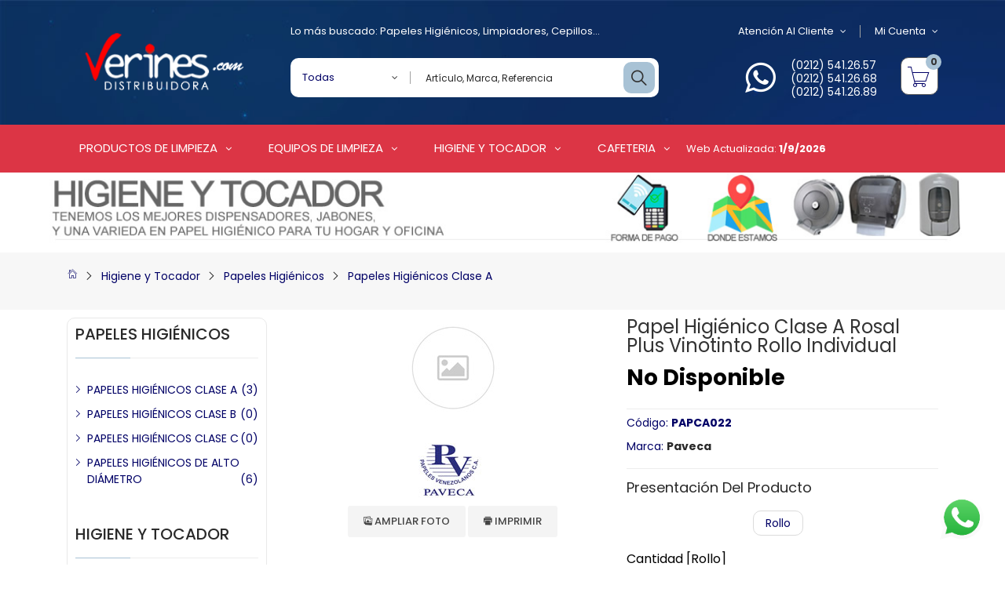

--- FILE ---
content_type: text/html
request_url: https://www.verines.com/producto/002/pap/ca/papca022/papel-higienico-clase-a-rosal-plus-vinotinto-rollo-individual.html
body_size: 21212
content:
<!DOCTYPE html PUBLIC "-//W3C//DTD XHTML 1.0 Transitional//EN" "http://www.w3.org/TR/xhtml1/DTD/xhtml1-transitional.dtd">
<html lang="es" xmlns="http://www.w3.org/1999/xhtml">
<head>
<meta http-equiv="Content-Type" content="text/html; charset=iso-8859-1" />

<title>Papel Higiénico Clase A Rosal Plus Vinotinto Rollo Individual</title>
<meta name="viewport" content="width=device-width, initial-scale=1">
<meta name="description" content="Papel Higiénico Clase A Rosal Plus Vinotinto Rollo Individual en Verines.com, Caracas.  " />
<meta name="keywords" content="Papel Higiénico Clase A Rosal Plus Vinotinto Rollo Individual.  Paveca, No Aplica, No Aplica, Rollo, No Aplica, Higiene y Tocador  en Verines.com" />
<meta property='og:country-name' content='Venezuela' />
<meta property='og:title' content='Papel Higiénico Clase A Rosal Plus Vinotinto Rollo Individual en Verines.com' /><meta property='og:type' content='product' /><meta property='og:url' content='http://www.verines.com/producto.asp?code=papca022' /><meta property='og:image' content='https://www.verines.com/images/002/imageNo.jpg' /><meta property='og:site_name' content='Verines' /><meta property="fb:admins" content="121312778005470" /><meta name="verify-v1" content="6ghunM6AGovxkt92f7i8eG1rPziVGc75ufbAJrr3RYY=" />
<meta name="author" content="Daniel A. Moniz M. (daniel_moniz@hotmail.com)" />
<meta name="google-site-verification" content="JLSS4g91W3qWPpulXVw1J9dkMJkEJUjxQOQlZX-9jro" />
<meta name="y_key" content="ab382646d9f12e7a" />
<meta name="google-site-verification" content="a_z6CJ6zp6-eskq0sr-2tXl66QXg5_I00A99mzA8vlA" />
<meta name="y_key" content="ab382646d9f12e7a" /><meta name="verify-v1" content="6ghunM6AGovxkt92f7i8eG1rPziVGc75ufbAJrr3RYY=" />
<script async src="https://www.googletagmanager.com/gtag/js?id=UA-4980107-4"></script>
<script>
  window.dataLayer = window.dataLayer || [];
  function gtag(){dataLayer.push(arguments);}
  gtag('js', new Date());

  gtag('config', 'UA-4980107-4');
</script>
  <link rel="shortcut icon" href="https://www.verines.com/images/icono/favicon.ico" /><link rel="stylesheet" href="https://www.verines.com/assets/css/bootstrap.min.css"><link rel="stylesheet" href="https://www.verines.com/assets/css/ionicons.min.css"><link rel="stylesheet" href="https://www.verines.com/assets/css/font-awesome.min.css"><link rel="stylesheet" href="https://www.verines.com/assets/css/pe-icon-7-stroke.css"><link rel="stylesheet" href="https://www.verines.com/assets/css/plugins.css?v=1"><link rel="stylesheet" href="https://www.verines.com/assets/css/style.css?v=2"> <link rel="stylesheet" href="https://www.verines.com/assets/css/responsive.css?v=1.1"><script src="https://www.verines.com/assets/js/modernizr-2.8.3.min.js"></script><script src="https://www.verines.com/assets/js/clarity.js?v=1"></script><link rel="stylesheet" href="https://www.verines.com/assets/css/ampliar-foto.css"></head><body>
<div id="fb-root"></div>
<script async defer crossorigin="anonymous" src="https://connect.facebook.net/es_ES/sdk.js#xfbml=1&version=v16.0" nonce="QmvgiDj0"></script>
	<div id="whole" class="whole-site-wrapper color-scheme-two">

<header class="header with-bg white-scheme"><div class="header-area"><div class="container"><div class="row"><div class="col-12 col-sm-12 col-md-12 col-lg-3 align-self-center"><div class="logo"><a href="/"><img src="/images/logo/verines2023.png" alt="Verines.com Tu mayor de artículos y equipos de limpieza, higiene, cafetín y más." title="Verines.com Tu mayor de artículos y equipos de limpieza, higiene, cafetín y más." class="img-fluid"></a></div></div><div class="col-12 col-sm-12 col-md-12 col-lg-9"><div class="top-header"><div class="row align-items-center"><div class="col-12 col-sm-12 col-md-7 col-lg-6 order-md-2 order-lg-1"><div class="top-search"><p>Lo más buscado: <a title="Verines.com: Papeles Higiénicos" href="/higiene-y-tocador?linea=PAP">Papeles Higiénicos</a>, <a title="Verines.com: Limpiadores" href="/materiales-de-limpieza?linea=LIM">Limpiadores</a>, <a title="Verines.com: Cepillos" href="/materiales-de-limpieza?linea=CEP">Cepillos</a>...</p></div></div><div class="col-12 col-sm-12 col-md-12 col-lg-6 order-md-1 order-lg-2 position-relative"><ul class="list-inline"><li class="top-links list-inline-item"><div class="btn-group"><button class="btn-link dropdown-toggle">Atención al Cliente<i class="fa fa-angle-down"></i></button><div class="dropdown-menu"><ul><li><a href="/como-comprar">Como Comprar</a></li><li><a href="/envios">Envíos</a></li><li><a href="/forma-de-pago">Formas de Pago</a></li><li><a href="/contactenos">Contáctenos</a></li></ul></div></div></li><li class="top-links list-inline-item"><div class="btn-group"><button class="btn-link dropdown-toggle">Mi Cuenta<i class="fa fa-angle-down"></i></button><div class="dropdown-menu"><ul><li><a href="/login">Iniciar Sesión</a></li><li><a href="/registrarse">Registrarse</a></li><li><a href="/carrito">Carrito</a></li></ul></div></div></li></ul></div></div></div> <!-- end of top-header -->
    <div class="bottom-header"><div class="row align-items-center"><div class="col-12 col-sm-12 col-md-7 col-lg-7"><div class="header-search-area"><div class="search-categories"><form action="/buscar"><div class="search-form-input"><select id="select" name="opcionLinea" class="nice-select"><option value="todas">Todas</option><option value='ACI'>Ácidos</option><option value='ADH'>Adhesivos</option><option value='ALC'>Alcohol</option><option value='AMB'>Ambientadores</option><option value='AVI'>Avisos</option><option value='BOL'>Bolsas</option><option value='CAR'>Carros</option><option value='CEP'>Cepillos</option><option value='CER'>Ceras</option><option value='CHU'>Chupones</option><option value='CLO'>Cloros</option><option value='COB'>Cobertores Sanitarios</option><option value='COL'>Coletos</option><option value='CRE'>Creolinas</option><option value='CUB'>Cubiertos</option><option value='DEG'>Desengrasantes</option><option value='DES'>Desinfectantes</option><option value='DIS'>Dispensadores</option><option value='ENV'>Envases</option><option value='ESP'>Esponjas</option><option value='FIL'>Filtros de Cafetera</option><option value='GEL'>Gel Antibacteriales</option><option value='GUA'>Guantes</option><option value='HAR'>Haraganes</option><option value='INS'>Insecticidas</option><option value='JAT'>Jabones de Tocador</option><option value='JAB'>Jabones en Polvo</option><option value='KER'>Kerosene</option><option value='LAV'>Lavaplatos</option><option value='LIM'>Limpiadores</option><option value='LIP'>Limpiadores de Pocetas</option><option value='MAS'>Mascarillas</option><option value='MOP'>Mopas</option><option value='OTR'>Otros</option><option value='PAL'>Palas</option><option value='PAS'>Palos</option><option value='PAÑ'>Paños</option><option value='PPA'>Papeleras</option><option value='PAE'>Papeles de Envolver</option><option value='PAP'>Papeles Higiénicos</option><option value='PWC'>Pastillas para W.C.</option><option value='PIT'>Pitillos</option><option value='PLR'>Plastirrodes</option><option value='PLA'>Platos</option><option value='PLU'>Plumeros</option><option value='REC'>Recipientes</option><option value='SER'>Servilletas</option><option value='SYM'>Sillas y Mesas</option><option value='SUA'>Suavisantes</option><option value='TOA'>Toallas De Papel</option><option value='TOB'>Tobos</option><option value='VAS'>Vasos</option><option value='VIN'>Vinagres</option></select><div class="search-wrapper"><input type="text" placeholder="Artículo, Marca, Referencia" name="txtBuscar"><button class="header-search-btn" type="submit"><i class="ion ion-ios-search"></i></button> </div> </div></form> </div></div>
                                    </div>
                                    <div class="col-12 col-sm-12 col-md-5 col-lg-5">
                                        <div class="header-cart-area">
                                            <div class="header-cart">
                                                <div class="btn-group">
                                                    <button class="btn-link dropdown-toggle icon-cart">
                                                       <i class="pe-7s-cart"></i>
                                                        <span class="count-style">0</span>
                                                    </button>
                                                    <div class="dropdown-menu">
                                                        <div class="shopping-cart-content">
                                                            <ul class="list-unstyled"></ul><div class="shopping-cart-total">
                                                               
                                                                <h4>No hay artículos en el Carrito</h4>
                                                                
                                                                
                                                            </div>
															
                                                            <div class="shopping-cart-btn">
                                                                <a class="default-btn" href="/carrito">ver carrito</a>
                                                                <a class="default-btn" href="/carrito?comprar=si">checkout</a>
                                                            </div>
                                                        </div>
                                                    </div>
                                                </div>
                                            </div>

                                            <div class="header-contact d-flex">
                                                <div class="header-contact-icon me-4">
                                                	
                                                    <a href="https://api.whatsapp.com/send?phone=584142868814&text=Hola, los he contactado porque quisiera informacion sobre " target="_blank" title="Comuniquese con nosotros a través de Whatsapp"><i class="fa fa-whatsapp"></i></a>
                                                </div>
                                                <div class="header-contact-content flex-grow-1">
                                                    <p><a href="tel:+582125412657">(0212) 541.26.57</a><a href="tel:+582125412668">(0212) 541.26.68</a><a href="tel:+582125412689">(0212) 541.26.89</a></p>
                                                </div>
</div></div></div></div></div> </div></div></div> </div>
<div class="main-nav-area transparent-nav" style="background: #dc3545;"><div class="container"><nav id="main_nav" class="stellarnav"><ul class="text-start"><li class="mega" data-columns="4"><a href="/materiales-de-limpieza"><span>PRODUCTOS DE LIMPIEZA</span></a><ul class="mega-container"><li><a href='/materiales-de-limpieza?linea=ACI' title='Venta de Ácidos, Comprar Ácidos en Verines.com'>ÁCIDOS</a></li><li><a href='/materiales-de-limpieza?linea=ADH' title='Venta de Adhesivos, Comprar Adhesivos en Verines.com'>ADHESIVOS</a></li><li><a href='/materiales-de-limpieza?linea=BOL' title='Venta de Bolsas, Comprar Bolsas en Verines.com'>BOLSAS</a></li><li><a href='/materiales-de-limpieza?linea=CEP' title='Venta de Cepillos, Comprar Cepillos en Verines.com'>CEPILLOS</a></li><li><a href='/materiales-de-limpieza?linea=CER' title='Venta de Ceras, Comprar Ceras en Verines.com'>CERAS</a></li><li><a href='/materiales-de-limpieza?linea=CHU' title='Venta de Chupones, Comprar Chupones en Verines.com'>CHUPONES</a></li><li><a href='/materiales-de-limpieza?linea=CLO' title='Venta de Cloros, Comprar Cloros en Verines.com'>CLOROS</a></li><li><a href='/materiales-de-limpieza?linea=COL' title='Venta de Coletos, Comprar Coletos en Verines.com'>COLETOS</a></li><li><a href='/materiales-de-limpieza?linea=CRE' title='Venta de Creolinas, Comprar Creolinas en Verines.com'>CREOLINAS</a></li><li><a href='/materiales-de-limpieza?linea=DEG' title='Venta de Desengrasantes, Comprar Desengrasantes en Verines.com'>DESENGRASANTES</a></li><li><a href='/materiales-de-limpieza?linea=DES' title='Venta de Desinfectantes, Comprar Desinfectantes en Verines.com'>DESINFECTANTES</a></li><li><a href='/materiales-de-limpieza?linea=ESP' title='Venta de Esponjas, Comprar Esponjas en Verines.com'>ESPONJAS</a></li><li><a href='/materiales-de-limpieza?linea=GEL' title='Venta de Gel Antibacteriales, Comprar Gel Antibacteriales en Verines.com'>GEL ANTIBACTERIALES</a></li><li><a href='/materiales-de-limpieza?linea=GUA' title='Venta de Guantes, Comprar Guantes en Verines.com'>GUANTES</a></li><li><a href='/materiales-de-limpieza?linea=HAR' title='Venta de Haraganes, Comprar Haraganes en Verines.com'>HARAGANES</a></li><li><a href='/materiales-de-limpieza?linea=INS' title='Venta de Insecticidas, Comprar Insecticidas en Verines.com'>INSECTICIDAS</a></li><li><a href='/materiales-de-limpieza?linea=JAB' title='Venta de Jabones en Polvo, Comprar Jabones en Polvo en Verines.com'>JABONES EN POLVO</a></li><li><a href='/materiales-de-limpieza?linea=KER' title='Venta de Kerosene, Comprar Kerosene en Verines.com'>KEROSENE</a></li><li><a href='/materiales-de-limpieza?linea=LAV' title='Venta de Lavaplatos, Comprar Lavaplatos en Verines.com'>LAVAPLATOS</a></li><li><a href='/materiales-de-limpieza?linea=LIM' title='Venta de Limpiadores, Comprar Limpiadores en Verines.com'>LIMPIADORES</a></li><li><a href='/materiales-de-limpieza?linea=LIP' title='Venta de Limpiadores de Pocetas, Comprar Limpiadores de Pocetas en Verines.com'>LIMPIADORES DE POCETAS</a></li><li><a href='/materiales-de-limpieza?linea=MAS' title='Venta de Mascarillas, Comprar Mascarillas en Verines.com'>MASCARILLAS</a></li><li><a href='/materiales-de-limpieza?linea=MOP' title='Venta de Mopas, Comprar Mopas en Verines.com'>MOPAS</a></li><li><a href='/materiales-de-limpieza?linea=OTR' title='Venta de Otros, Comprar Otros en Verines.com'>OTROS</a></li><li><a href='/materiales-de-limpieza?linea=PAL' title='Venta de Palas, Comprar Palas en Verines.com'>PALAS</a></li><li><a href='/materiales-de-limpieza?linea=PAS' title='Venta de Palos, Comprar Palos en Verines.com'>PALOS</a></li><li><a href='/materiales-de-limpieza?linea=PAÑ' title='Venta de Paños, Comprar Paños en Verines.com'>PAÑOS</a></li><li><a href='/materiales-de-limpieza?linea=PPA' title='Venta de Papeleras, Comprar Papeleras en Verines.com'>PAPELERAS</a></li><li><a href='/materiales-de-limpieza?linea=PLR' title='Venta de Plastirrodes, Comprar Plastirrodes en Verines.com'>PLASTIRRODES</a></li><li><a href='/materiales-de-limpieza?linea=PLU' title='Venta de Plumeros, Comprar Plumeros en Verines.com'>PLUMEROS</a></li><li><a href='/materiales-de-limpieza?linea=REC' title='Venta de Recipientes, Comprar Recipientes en Verines.com'>RECIPIENTES</a></li><li><a href='/materiales-de-limpieza?linea=SUA' title='Venta de Suavisantes, Comprar Suavisantes en Verines.com'>SUAVISANTES</a></li><li><a href='/materiales-de-limpieza?linea=TOB' title='Venta de Tobos, Comprar Tobos en Verines.com'>TOBOS</a></li><li><a href='/materiales-de-limpieza?linea=VIN' title='Venta de Vinagre en Verines.com, Comprar Vinagre en Verines.com en Verines.com'>VINAGRES</a></li></ul></li><li><a href="/equipos-de-limpieza"><span>EQUIPOS DE LIMPIEZA</span></a><ul><li><a href='/equipos-de-limpieza?linea=AVI' title='Venta de Avisos, Comprar Avisos en Verines.com'>AVISOS</a></li><li><a href='/equipos-de-limpieza?linea=CAR' title='Venta de Carros, Comprar Carros en Verines.com'>CARROS</a></li></ul></li><li><a href="/higiene-y-tocador"><span>HIGIENE Y TOCADOR</span></a><ul><li><a href='/higiene-y-tocador?linea=ALC' title='Venta de Alcohol Antiséptico en Verines.com | Caracas, Comprar Alcohol Antiséptico en Verines.com | Caracas en Verines.com'>ALCOHOL</a></li><li><a href='/higiene-y-tocador?linea=AMB' title='Venta de Ambientadores en Verines.com | Caracas, Comprar Ambientadores en Verines.com | Caracas en Verines.com'>AMBIENTADORES</a></li><li><a href='/higiene-y-tocador?linea=COB' title='Venta de Cobertores Sanitarios, Comprar Cobertores Sanitarios en Verines.com'>COBERTORES SANITARIOS</a></li><li><a href='/higiene-y-tocador?linea=DIS' title='Venta de Dispensadores, Comprar Dispensadores en Verines.com'>DISPENSADORES</a></li><li><a href='/higiene-y-tocador?linea=JAT' title='Venta de Jabones de Tocador, Comprar Jabones de Tocador en Verines.com'>JABONES DE TOCADOR</a></li><li><a href='/higiene-y-tocador?linea=PAP' title='Venta de Papeles Higiénicos, Comprar Papeles Higiénicos en Verines.com'>PAPELES HIGIÉNICOS</a></li><li><a href='/higiene-y-tocador?linea=PWC' title='Venta de Pastillas para W.C., Comprar Pastillas para W.C. en Verines.com'>PASTILLAS PARA W.C.</a></li><li><a href='/higiene-y-tocador?linea=TOA' title='Venta de Toallas De Papel, Comprar Toallas De Papel en Verines.com'>TOALLAS DE PAPEL</a></li></ul></li><li><a href="/articulos-de-cafeteria"><span>CAFETERIA</span></a><ul><li><a href='/articulos-de-cafeteria?linea=CUB' title='Venta de Cubiertos, Comprar Cubiertos en Verines.com'>CUBIERTOS</a></li><li><a href='/articulos-de-cafeteria?linea=ENV' title='Venta de Envases, Comprar Envases en Verines.com'>ENVASES</a></li><li><a href='/articulos-de-cafeteria?linea=FIL' title='Venta de Filtros de Cafetera, Comprar Filtros de Cafetera en Verines.com'>FILTROS DE CAFETERA</a></li><li><a href='/articulos-de-cafeteria?linea=PAE' title='Venta de Papeles de Envolver, Comprar Papeles de Envolver en Verines.com'>PAPELES DE ENVOLVER</a></li><li><a href='/articulos-de-cafeteria?linea=PIT' title='Venta de Pitillos, Comprar Pitillos en Verines.com'>PITILLOS</a></li><li><a href='/articulos-de-cafeteria?linea=PLA' title='Venta de Platos, Comprar Platos en Verines.com'>PLATOS</a></li><li><a href='/articulos-de-cafeteria?linea=SER' title='Venta de Servilletas, Comprar Servilletas en Verines.com'>SERVILLETAS</a></li><li><a href='/articulos-de-cafeteria?linea=SYM' title='Venta de Sillas y Mesas, Comprar Sillas y Mesas en Verines.com'>SILLAS Y MESAS</a></li><li><a href='/articulos-de-cafeteria?linea=VAS' title='Venta de Vasos, Comprar Vasos en Verines.com'>VASOS</a></li></ul></li><li>
	<span>Web Actualizada: <strong>1/9/2026</strong></span></li></ul></nav></div></div>
            <!-- End of Main and Mobile Navigation -->       
			<div class="fixed-header-space"></div> <!-- empty placeholder div for Fixed Menu bar height-->
</header><!-- End of Header -->
<div align="center"><img src="/images/banner/higiene-y-tocador.jpg" width="1170" height="90" border="0" alt="" usemap="#topOpciones"></div><map name="topOpciones" id="topOpciones">
<area shape="rect" coords="819,0,926,90" href="/contactenos" title="Conoce donde estamos ubicados" />
<area shape="rect" coords="697,0,804,90" href="/forma-de-pago" title="Forma de Pago" />
</map>
<div class="altura10"></div>
		
<!-- Comienzo del Menu de Navegación -->
<div class="breadcrumb-section bgc-offset"><div class="container"><div class="row"><div class="col-12 col-sm-12 col-md-12"><nav class="breadcrumb">
	<a class="breadcrumb-item" href="/" title="Ir al inicio de Verines.com"><i class="pe-7s-home"></i></a>
	<a class="breadcrumb-item" title="Ver todos los productos de Higiene y Tocador en Verines.com" href="/higiene-y-tocador">Higiene y Tocador</a>
    <a class="breadcrumb-item" title="Ver Papeles Higiénicos en Verines.com" href="/higiene-y-tocador?linea=PAP">Papeles Higiénicos</a>
	<a class="breadcrumb-item" title="Ver Papeles Higiénicos Clase A en Verines.com" href="/higiene-y-tocador?linea=PAP&sublinea=CA">Papeles Higiénicos Clase A</a>
</nav></div></div></div></div> 
<!-- Fin del Menu de Navegación -->
<div class="altura10"></div>


<!-- Start of Main Product Wrapper -->
<div class="main-product-wrapper">
                <div class="container">
                    <div class="row">
                        <div class="col-12 col-sm-12 col-md-12 col-lg-8 col-xl-9 order-1 order-md-1 order-lg-2">
                            <main id="primary" class="site-main">
                                <div class="single-product-wrapper">
                                    <div class="row">
                                        <div class="col-12 col-sm-12 col-md-6 col-lg-6">
                                            <div class="product-gallery">
                                                <div class="gallery-with-thumbs">
													<div  align="center">
														
                                                     
 															 <div class="container__img-holder">
                                                        	<img src="/images/002/imageNo.jpg" alt="Papel Higiénico Clase A Rosal Plus Vinotinto Rollo Individual">
                                                        	</div>
                                                        	<div class="img-popup">
															  <img src="" alt="Popup Image">
															  <div class="close-btn">
															    <div class="bar"></div>
															    <div class="bar"></div>
															  </div>
															</div>
															
                                                            <div class="fixed-header-space altura10"></div>
															<!-- end of product-full-image -->
															<img src="/images/marcas/paveca.jpg" title="Papel Higiénico Clase A Rosal Plus Vinotinto Rollo Individual - Paveca en Verines.com">   
															<div class="altura10"></div>
															 
                                                        	<div class="container__img-holder"><img src="/images/002/imageNo.jpg" alt="Papel Higiénico Clase A Rosal Plus Vinotinto Rollo Individual" style="display: none;">


                                                        		<a class="btn btn-secondary" title="">
                                                        	<i class="ion-ios-images"></i> Ampliar Foto</a></div>
                                                        	
                                                         	
          													
                                                   <a class="btn btn-secondary" href="?imprimir=si"><i class="ion-ios-print"></i> Imprimir</a> 
                                                   
                                                       		<div class="altura10"></div>

                                                    </div> <!-- end of product-full-image -->

                                                  
                                                </div> <!-- end of gallery-with-thumbs -->
                                            </div> 
											<!-- end of product-gallery -->
                                        </div>
                                        <div class="col-12 col-md-6 col-lg-6">
                                            <div class="product-details">
                                                <h1 class="product-name">Papel Higiénico Clase A Rosal Plus Vinotinto Rollo Individual</h1>
                                                 <div class="product-price">
                                                    <p class="d-flex align-items-center">
                                                        
                                                        <span class="price-new" style="color:#000;"><strong>No Disponible
                                                        	</strong></span>
                                                        
                                                    </p>
                                                </div>
                                                <div class="product-meta">
                                                    <ul class="list-unstyled">
														<li>Código: <strong>PAPCA022</strong></li>
                                                        <li>Marca: <a href="#"><strong>Paveca</strong></a></li>
														
                                                    </ul>
                                                </div>
                                                

                                                <div class="product-actions">
												
                                                    <h3>Presentación del Producto</h3>
                                                    <div class="product-size clearfix">
													<div class="tags-widget" align="center"><ul>
                                                        <li><a href="#">Rollo</a></li>
														
													</ul>
                                                    </div>
                                                        
                                                    </div>

                                                    <div class="product-color clearfix"></div>
                                                    <div class="product-stock">
                                                       <label>Cantidad [Rollo]</label>
                                                   
                                                       <form method="post" action="/carrito?agregar=si&amp;codigo=papca022&amp;desc=Papel Higienico Clase A Rosal Plus Vinotinto Rollo Individual&amp;qty=1&amp;uni=ROLLO">
                                                        <ul class="d-flex flex-wrap align-items-center">
                                                            <li class="box-quantity">
                                                                <input class="quantity" name="qty01" type="number" min="1" value="1">
                                                            </li>
                                                            <li>
                                                                <div class="default-btn" style="background: red;"><i class="ion-ios-cart"></i> No Disponible</div>
                                                                
                                                            </li>
                                                        </ul> </form>
                                                    </div>
                                                    <div class="wishlist-compare">
                                                        <button class="btn-wishlist" type="button" title="Add to Wishlist">Añadir a Lista de Deseo</button>
                                                        <button class="btn-compare" type="button" title="Add to Compare">Comparar producto</button>
                                                    </div>
                                                </div>

                                                <div class="social-sharing d-flex align-items-center mt-half">
                                                    
                                                    <ul class="list-inline">
                                                        <li class="list-inline-item"><a data-href="https://developers.facebook.com/docs/plugins/" target="_blank" href="https://www.facebook.com/sharer/sharer.php?u=https://www.verines.com/producto/002/pap/ca/papca022/papel higienico clase a rosal plus vinotinto rollo individual.html" class="bg-facebook" data-bs-toggle="tooltip" data-position="top" data-original-title="Facebook" target="_blank"><i class="fa fa-facebook"></i><span>Share</span></a></li>
                                                        <li class="list-inline-item"><a href="#" class="bg-twitter" data-bs-toggle="tooltip" data-position="top" data-original-title="Twitter" target="_blank"><i class="fa fa-twitter"></i><span>Tweet</span></a></li>
                                                        <li class="list-inline-item"><a href="whatsapp://send?text=https://www.verines.com/producto/002/pap/ca/papca022/papel-higienico-clase-a-rosal-plus-vinotinto-rollo-individual.html" class="bg-whatsapp" data-bs-toggle="tooltip" data-position="top" data-original-title="Whatsapp" target="_blank"><i class="fa fa-whatsapp"></i><span>Share</span></a></li>
                                                        <li class="list-inline-item"><a href="mailto:tucorreo@verines.com?subject=Mira%20lo%20que%20he%20visto%20en%20Verines.com&amp;body=Papel Higiénico Clase A Rosal Plus Vinotinto Rollo Individual. Precio: No Disponible - https://www.verines.com/producto/002/pap/ca/papca022/papel-higienico-clase-a-rosal-plus-vinotinto-rollo-individual.html" class="bg-pinterest" data-bs-toggle="tooltip" data-position="top" data-original-title="E-Mail" target="_blank"><i class="fa fa-mail-forward"></i><span>Mail</span></a></li>
                                                    </ul>
                                                </div>
                                            </div> <!-- end of product-details -->
                                        </div>
                                    </div> <!-- end of row -->
										
									
                                </div> <!-- end of single-product-wrapper -->
                            </main> <!-- end of #primary -->


                            	
<!-- Start of Related Products -->
<section class="shop-products-wrapper"><div class="container"><div class="row align-items-center"><div class="col-12 col-sm-12 col-md-12">
                            <div class="section-title left-aligned with-border">
                                <h2>Productos Relacionados</h2>
                            </div></div>
                           
						   <div class="product-layout product-grid col-6 col-sm-6 col-md-4 col-lg-3"><p></p><div class="product-thumb"><div class="product-inner"><div class="product-image"><a href="/producto/002/pap/ca/papca012/Papel Higienico Suave Gold Soft Care Premium 4 x 12 270 Hojas.html"><img src="/images/002/papel-higienico-suave.jpg" alt="Ver Informaci&oacute;n de Papel Higiénico Suave Gold Soft Care Premium 4 x 12 270 Hojas en Verines.com" title="Ver Informaci&oacute;n de Papel Higiénico Suave Gold Soft Care Premium 4 x 12 270 Hojas en Verines.com" style="max-height:90px;height:auto;width:auto;"></a></div> <!-- end of product-image --><div class="product-caption"><h4 class="product-name"><a title="Venta de Papel Higienico Suave Gold Soft Care Premium 4 x 12 270 Hojas, Comprar Papel Higienico Suave Gold Soft Care Premium 4 x 12 270 Hojas en Verines.com" href="/producto/002/pap/ca/papca012/Papel Higienico Suave Gold Soft Care Premium 4 x 12 270 Hojas.html">Papel Higiénico Suave Gold Soft Care Premium 4 x 12 270 Hojas</a></h4><p class="product-descolor">Papel Higiénico Premium de la linea hogar de PAVECA. Mayor calida...</p><p><div class="articuloUnidad">Bulto</div><div class="articuloDisponible">Producto Disponible</div>	<div class="articuloPrecio">$ 68,22</div><div><a href="/carrito?directo=comprar&amp;producto=Papel Higiénico Suave Gold Soft Care Premium 4 x 12 270 Hojas&amp;codigo=PAPCA012&amp;desc=Papel Higiénico Suave Gold Soft Care Premium 4 x 12 270 Hojas&amp;qty=1&amp;uni=BULTO&amp;precio=68.22" class="anadircarrito" style="min-width:180px;"><i class="ion-ios-cart"></i> COMPRAR</a></div></p></div></div></div></div><div class="product-layout product-grid col-6 col-sm-6 col-md-4 col-lg-3"><p></p><div class="product-thumb"><div class="product-inner"><div class="product-image"><a href="/producto/002/pap/ca/papca019/Papel Higienico Rosal Plus 12 x 4 215 Hojas.html"><img src="/images/002/papel-rosal-verdex4-graf.jpg" alt="Ver Informaci&oacute;n de Papel Higiénico Rosal Plus 12 x 4 215 Hojas en Verines.com" title="Ver Informaci&oacute;n de Papel Higiénico Rosal Plus 12 x 4 215 Hojas en Verines.com" style="max-height:90px;height:auto;width:auto;"></a></div> <!-- end of product-image --><div class="product-caption"><h4 class="product-name"><a title="Venta de Papel Higienico Rosal Plus 12 x 4 215 Hojas, Comprar Papel Higienico Rosal Plus 12 x 4 215 Hojas en Verines.com" href="/producto/002/pap/ca/papca019/Papel Higienico Rosal Plus 12 x 4 215 Hojas.html">Papel Higiénico Rosal Plus 12 x 4 215 Hojas</a></h4><p class="product-descolor">Papel higiénico de la linea hogar de PAVECA con buena relación de...</p><p><div class="articuloUnidad">Bulto</div><div class="articuloDisponible">Producto Disponible</div>	<div class="articuloPrecio">$ 17,03</div><div><a href="/carrito?directo=comprar&amp;producto=Papel Higiénico Rosal Plus 12 x 4 215 Hojas&amp;codigo=PAPCA019&amp;desc=Papel Higiénico Rosal Plus 12 x 4 215 Hojas&amp;qty=1&amp;uni=BULTO&amp;precio=17.03" class="anadircarrito" style="min-width:180px;"><i class="ion-ios-cart"></i> COMPRAR</a></div></p></div></div></div></div><div class="product-layout product-grid col-6 col-sm-6 col-md-4 col-lg-3"><p></p><div class="product-thumb"><div class="product-inner"><div class="product-image"><a href="/producto/002/pap/ca/papca027/Papel Higienico Clase A Rosal Plus 12 x 4 180 H.html"><img src="/images/002/papel-higienico-rosal-180h.jpg" alt="Ver Informaci&oacute;n de Papel Higiénico Clase A Rosal Plus 12 x 4 180 H en Verines.com" title="Ver Informaci&oacute;n de Papel Higiénico Clase A Rosal Plus 12 x 4 180 H en Verines.com" style="max-height:90px;height:auto;width:auto;"></a></div> <!-- end of product-image --><div class="product-caption"><h4 class="product-name"><a title="Venta de Papel Higienico Clase A Rosal Plus 12 x 4 180 H, Comprar Papel Higienico Clase A Rosal Plus 12 x 4 180 H en Verines.com" href="/producto/002/pap/ca/papca027/Papel Higienico Clase A Rosal Plus 12 x 4 180 H.html">Papel Higiénico Clase A Rosal Plus 12 x 4 180 H</a></h4><p class="product-descolor">Papel higiénico de la linea hogar de PAVECA con buena relación de...</p><p><div class="articuloUnidad">Bulto</div><div class="articuloDisponible">Producto Disponible</div>	<div class="articuloPrecio">$ 13,46</div><div><a href="/carrito?directo=comprar&amp;producto=Papel Higiénico Clase A Rosal Plus 12 x 4 180 H&amp;codigo=PAPCA027&amp;desc=Papel Higiénico Clase A Rosal Plus 12 x 4 180 H&amp;qty=1&amp;uni=BULTO&amp;precio=13.46" class="anadircarrito" style="min-width:180px;"><i class="ion-ios-cart"></i> COMPRAR</a></div></p></div></div></div></div></div></div></section>
<!-- End of Related Products -->
 </div>                      

<div class="col-12 col-sm-12 col-md-12 col-lg-4 col-xl-3 order-2 order-md-2 order-lg-1"><aside id="secondary" class="widget-area bordemenu"><div class="sidebar-widget list-widget"><h2 class="widgettitle">PAPELES HIGIÉNICOS</h2><div class="categories-widget"><ul class="categorie-list"><li><a href='/higiene-y-tocador?linea=PAP&amp;sublinea=CA' title='Venta de Papeles Higiénicos Clase A en Verines.com'>PAPELES HIGIÉNICOS CLASE A<span>(3)</span></a></li><li><a href='/higiene-y-tocador?linea=PAP&amp;sublinea=CB' title='Venta de Papeles Higiénicos Clase B en Verines.com'>PAPELES HIGIÉNICOS CLASE B<span>(0)</span></a></li><li><a href='/higiene-y-tocador?linea=PAP&amp;sublinea=CC' title='Venta de Papeles Higiénicos Clase C en Verines.com'>PAPELES HIGIÉNICOS CLASE C<span>(0)</span></a></li><li><a href='/higiene-y-tocador?linea=PAP&amp;sublinea=AD' title='Venta de Papeles Higiénicos de Alto Diámetro en Verines.com'>PAPELES HIGIÉNICOS DE ALTO DIÁMETRO<span>(6)</span></a></li></ul></div></div><div class="sidebar-widget list-widget"><h2 class="widgettitle">HIGIENE Y TOCADOR</h2><div class="categories-widget"><ul class="categorie-list"><li><a href='/higiene-y-tocador?linea=ALC' title='Venta de Alcohol Antiséptico en Verines.com | Caracas, Comprar Alcohol Antiséptico en Verines.com | Caracas en Verines.com'>ALCOHOL<span>(4)</span></a></li><li><a href='/higiene-y-tocador?linea=AMB' title='Venta de Ambientadores en Verines.com | Caracas, Comprar Ambientadores en Verines.com | Caracas en Verines.com'>AMBIENTADORES<span>(4)</span></a></li><li><a href='/higiene-y-tocador?linea=COB' title='Venta de Cobertores Sanitarios, Comprar Cobertores Sanitarios en Verines.com'>COBERTORES SANITARIOS<span>(1)</span></a></li><li><a href='/higiene-y-tocador?linea=DIS' title='Venta de Dispensadores, Comprar Dispensadores en Verines.com'>DISPENSADORES<span>(21)</span></a></li><li><a href='/higiene-y-tocador?linea=JAT' title='Venta de Jabones de Tocador, Comprar Jabones de Tocador en Verines.com'>JABONES DE TOCADOR<span>(9)</span></a></li><li><a href='/higiene-y-tocador?linea=PAP' title='Venta de Papeles Higiénicos, Comprar Papeles Higiénicos en Verines.com'>PAPELES HIGIÉNICOS<span>(9)</span></a></li><li><a href='/higiene-y-tocador?linea=PWC' title='Venta de Pastillas para W.C., Comprar Pastillas para W.C. en Verines.com'>PASTILLAS PARA W.C.<span>(1)</span></a></li><li><a href='/higiene-y-tocador?linea=TOA' title='Venta de Toallas De Papel, Comprar Toallas De Papel en Verines.com'>TOALLAS DE PAPEL<span>(11)</span></a></li></ul></div></div><div class="sidebar-widget tag-cloud"><h2 class="widgettitle">Tags Más Vistos</h2><div class="tags-widget"><ul><li><a title="Verines.com: Papeles Higiénicos" href="?linea=PAP">Papeles Higiénicos</a></li><li><a title="Verines.com: Dispensadores" href="?linea=DIS">Dispensadores</a></li><li><a title="Verines.com: Jabones de Tocador" href="?linea=JAT">Jabones de Tocador</a></li></ul></div></div></aside></div>


                    </div> <!-- end of row -->
                </div> <!-- end of container -->
			</div>

<footer id="colophon"><div class="footer-widgets-area">
	<div class="footer-description">
                <div class="container">
                    <div class="row">
                        <div class="col-12 col-sm-12 col-md-12">
                            <h2>Mapa del Sitio</h2>
							<div align="center" style="margin-top:8px; line-height:30px;">
								<a href="/">Inicio</a> | <a href="/login">Iniciar Sesión</a> | <a href="/registrarse">Registrarse</a> | <a href="/contactenos">Contáctenos</a> | <a href="/como-comprar">Como Comprar</a> | <a href="/forma-de-pago">Formas de Pagos</a> | <a href="/envios">Envíos</a> | <a href="/lista-de-precios">Lista de Precios</a> | <a href="/terminos-y-condiciones">Términos y Condiciones</a> | <a href="/mapa-del-sitio">Mapa del Sitio</a>
</div></div></div></div></div>
            <div class="footer-copyright">
                <div class="container">
                    <div class="row align-items-center">
                        <div class="col-12 col-sm-12 col-md-12 col-lg-6">
                            <p class="copyright-text">© 2026 Todos los derechos reservados.<br><strong>Distribuidora Verines, C.A.</strong> J-29431472-4.</p>
                        </div>
                        <div class="col-12 col-sm-12 col-md-12 col-lg-6">
                            <div class="footer-payment"><a href="https://es.linkedin.com/in/daniel-andres-moniz-moniz-a0853015" title="Sitio web desarrollado por Daniel Andrés Moniz Moniz" target="_blank"><img style="cursor:pointer;cursor:hand" src="/images/banner/desarrolladopor.jpg" alt="Desarrollado por Daniel Moniz [daniel_moniz@outlook.com]" ></a> 
							<span id="siteseal"><script async type="text/javascript" src="https://seal.godaddy.com/getSeal?sealID=lgKFmKeKUZ9wvK3BBhKiiHfRwXlebqQvPWgkBVytIA1HzD4wSJwysgROI61k"></script></span>
                            </div>
                        </div>
                    </div> <!-- end of row -->
                     <div class="row align-items-center">
                        <div class="col-12 col-sm-12 col-md-12 col-lg-12" style="padding-top: 5px; font-size: 11px; text-align: center;"> Las Fotos, Descripciones y Precios de los productos son de carácter informativo y están sujetos a cambios sin previo aviso. Los Precios son de Contado y NO incluyen IVA
                        </div>
                        </div>
                </div> <!-- end of container -->
            </div> <!-- end of footer-copyright -->
        </footer>

	<div id="to_top"><i class="ion ion-ios-arrow-forward"></i><i class="ion ion-ios-arrow-forward"></i></div>
	
       <div class="btn-whatsapp"><a href="https://api.whatsapp.com/send?phone=584142868814&text=Hola, los he contactado porque quisiera informacion sobre " target="_blank" title="Comuniquese con nosotros a través de Whatsapp"><img src="/images/logo/btn_whatsapp.png" width="60px" height="60px" alt="Atención al Cliente vía Whatsapp de Verines.com" title="Comuniquese con nosotros a través de Whatsapp"></a></div>

</div><script src="https://www.verines.com/assets/js/jquery.1.12.4.min.js"></script></script><script src="https://www.verines.com/assets/js/bootstrap.min.js"></script><script src="https://www.verines.com/assets/js/plugins.js?v=1"></script><script src="https://www.verines.com/assets/js/main.js?v=1"></script>
<script language="javascript">
$(document).ready(function() {

  // required elements
  var imgPopup = $('.img-popup');
  var imgCont  = $('.container__img-holder');
  var popupImage = $('.img-popup img');
  var closeBtn = $('.close-btn');

  // handle events
  imgCont.on('click', function() {
    var img_src = $(this).children('img').attr('src');
    imgPopup.children('img').attr('src', img_src);
    imgPopup.addClass('opened');
  });

  $(imgPopup, closeBtn).on('click', function() {
    imgPopup.removeClass('opened');
    imgPopup.children('img').attr('src', '');
  });

  popupImage.on('click', function(e) {
    e.stopPropagation();
  });
  
});
</script>
</body></html>

--- FILE ---
content_type: text/css
request_url: https://www.verines.com/assets/css/style.css?v=2
body_size: 30604
content:
/*
	Template Name: Ororus
	Author: Codexin
	Description: eCommerce HTML5 Bootstrap 4 Template
	Version: 1.1

*/

/******************************

INDEX:

	c00 - Base - Global
	c01 - Base - Typography
	c02 - Base - Helpers
	c03 - Base - Colors

	c10 - Components Section

	c20 - Layout - Header
	c21 - Layout - Footer
	c22 - Layout - Various Sliders
	c23 - Layout - Clients
	c24 - Layout - Newsletter
	c25 - Layout - Shop
	c26 - Layout - Single Product
	c27 - Layout - Cart Page
	c28 - Layout - Checkout
	c29 - Layout - My Account
	c30 - Layout - Login / Register
	c31 - Layout - Wishlist & Compare
	c32 - Layout - Blog
	c32 - Layout - Blog Details
	c33 - Layout - About Page
	c34 - Layout - Contact Page
	c35 - Layout - FAQs Page
	c36 - Layout - 404 Page
	c37 - Layout - Modal

******************************/

/*
	Defult Primary Color:       #ec610a
	Default Secondary Color:    #292929
	Default Offset Color:       #f7f7f7
	Default Border Color:       #ededed
	Default Text Color:         #4d4d4d
	Default Body Font:          'Poppins', sans-serif
	Color Schemes:
	Scheme Two:
	primary Color: #a8c2d5
*/

/* Importing Google Font 'Poppins' */

@import url("https://fonts.googleapis.com/css?family=Poppins:300,400,500,600,700,800,900");

/************************************************************
	c00 - Base - Global
*************************************************************/

html,
body {
    margin: 0;
    padding: 0;
    height: 100%;
    -webkit-box-sizing: border-box;
    -ms-box-sizing: border-box;
    -o-box-sizing: border-box;
    box-sizing: border-box;
}

body {
    -webkit-font-smoothing: antialiased;
    -moz-osx-font-smoothing: grayscale;
}

section {
    margin-bottom: 30px;
    display: block;
    width: 100%;
    float: none;
    clear: both;
}
/*************************
 Bootstrap Custom Container
************************/
.container, 
.container-fluid, 
.container-lg, 
.container-md, 
.container-sm, 
.container-xl, 
.container-xxl {
  width: 100%;
  padding-right: 15px;
  padding-left: 15px;
  margin-right: auto;
  margin-left: auto;
}


@media (min-width: 576px){
  .container, 
  .container-sm {
    max-width: 540px;
}
}

@media (min-width: 768px){
  .container, 
  .container-md, 
  .container-sm {
    max-width: 720px;
}
}

@media (min-width: 992px){
  .container, 
  .container-lg, 
  .container-md, 
  .container-sm {
    max-width: 960px;
}
}

@media (min-width: 1200px){
  .container, 
  .container-lg, 
  .container-md, 
  .container-sm, 
  .container-xl {
    max-width: 1140px;
  }
}

@media (min-width: 1400px){
  .container, 
  .container-lg, 
  .container-md, 
  .container-sm, 
  .container-xl, 
  .container-xxl {
    max-width: 1140px;
  }
}


.row {
  --bs-gutter-x: 30px;
}
.media {
    display: -ms-flexbox;
    display: flex;
    -ms-flex-align: start;
    align-items: flex-start;
}
.lead {
    font-size: 16px;
    line-height: 1.65;
    margin-bottom: 20px;
}

.main-content-wrapper {
    overflow-x: hidden;
}

#primary,
#secondary {
    margin-bottom: 60px;
}

.pswp {
    z-index: 9999;
}

.row.with-border {
    padding: 30px;
    border: 1px solid #ededed;
}

.pswp__caption__center {
    text-align: center;
}

/* Modal Fixes */

.modal-open .main-nav-area.sticky {
    overflow-y: scroll;
}

/* Slider blurry texts fix for -webkit */

.swiper-wrapper,
.swiper-slide,
.swiper-slide * {
    background: rgba(0, 0, 0, 0);
    -webkit-font-smoothing: subpixel-antialiased;
}

/* global notice */

.browserupgrade {
    padding: 50px;
    background: #dedede;
    font-size: 20.5px;
    text-align: center;
}

/* Border classes */

.border-offset {
    border-color: #f7f7f7;
}

.border-text {
    border-color: #000;
}

/* Section with padding */

.wrapper-with-right-padding {
    padding-right: 10px;
}

.wrapper-with-left-padding {
    padding-left: 10px;
}

/* Border-radius */

.circle,
.header-cart .single-cart-item .product-quantity,
#primary_slider .swiper-arrow,
.feature-box:hover i,
.swiper-container-horizontal .swiper-pagination-testimonial.swiper-pagination-bullets > span::before,
.testimonial-container .testimonial-media,
.filter-price-content #price_slider .ui-slider-handle,
.custom-radio .checkmark,
.custom-radio .checkmark::after,
.info-box .info-icon i,
.categories-carousel .media-wrapper,
.shop-products-wrapper .product-list .product-image .label-product,
.shop-products-wrapper .product-grid .product-image .label-product,
.product-carousel .product-list .product-image .label-product,
.product-carousel .product-grid .product-image .label-product,
.newsletter-popup .popup-container .popup-close,
.single-product-wrapper .product-review input[type=radio]::after,
.single-post-wrapper .post-share a,
.feedback-wrapper .feedback-socials .list-inline-item a {
    border-radius: 50%;
}


/* Position */

.pos-r,
.header-cart button,
.header-cart button i,
.header-cart .single-cart-item .shopping-cart-delete,
.header-cart .single-cart-item .shopping-cart-img,
.header-search-area .search-wrapper,
#main_nav > ul li.has-sub a span::after,
#main_nav .mega a span::after,
#main_nav .mega-container .mega-menu-title,
#primary_slider .swiper-arrow i,
.feature-box i::before,
.promo-banner > a,
.banner-with-text,
.section-title h2,
.swiper-container-horizontal .swiper-pagination-testimonial.swiper-pagination-bullets > span,
.gallery-with-thumbs .main-slider .swiper-slide > a,
.product-price > p .price-discount,
.countdown-wrapper .countdown-timer .countdown-section,
.wishlist-compare > button::before,
.testimonial-container .testimonial-media,
.testimonial-container .testimonial-content,
.widgettitle,
.widget-content .footer-contact > p,
.recent-posts-widget-container .post-thumbnail > a,
.recent-posts-widget .post-thumbnail > a,
.filter-price-content #price_slider,
.categories-widget ul li a,
.instagram-area .image-popup figure a,
#to_top i,
.breadcrumb .breadcrumb-item,
.custom-checkbox,
.custom-radio,
.blog-grid .post-footer,
.team-wrapper .team-media,
.team-wrapper .team-socials .chain-animation,
.faqs-accordion .card-header button,
header,
header .list-inline li.list-inline-item,
header.header-type-2,
header.header-type-2 .header-cart-area .dropdown-toggle .cart-text,
.main-nav-area,
.categories-carousel .media-wrapper,
.categories-carousel .single-category-2,
.shop-products-wrapper .product-list .product-inner,
.shop-products-wrapper .product-grid .product-inner,
.product-carousel .product-list .product-inner,
.product-carousel .product-grid .product-inner,
.shop-products-wrapper .product-list .product-image,
.shop-products-wrapper .product-grid .product-image,
.product-carousel .product-list .product-image,
.product-carousel .product-grid .product-image,
.shop-products-wrapper .product-list .product-image > a,
.shop-products-wrapper .product-grid .product-image > a,
.product-carousel .product-list .product-image > a,
.product-carousel .product-grid .product-image > a,
.shop-products-wrapper .product-inner .action-links > a,
.product-carousel .product-inner .action-links > a,
.shop-products-wrapper .product-list .product-caption,
.product-carousel .product-list .product-caption,
.best-selling-wrapper .nav-pills.top-nav-pills.type-2 .nav-link,
.newsletter-section .newsletter-form-wrapper form,
.single-product-wrapper .comments-advices li,
.single-product-wrapper .product-review input[type=radio],
.checkout-wrapper .user-actions h3,
.user-info .user-name,
.dashboard-list li > a,
.single-post-wrapper .post-media,
.error-wrapper #search-form,
.modal .modal-header .close {
    position: relative;
}

.pos-a {
    position: absolute;
}

/* Tooltips */

.tooltip {
    z-index: 9950;
}

.tooltip .arrow::before {
    border-top-color: #292929;
}

/************************************************************
	c01 - Base - Typography
*************************************************************/

html,
body {
    font-size: 13px;
}

body {
    font-family: "Poppins", sans-serif;
    line-height: 20px;
    color: #000;
    font-weight: 400;
    background: #fff;
}

h1 {
    font-size: 22px;
}

h2 {
    font-size: 20px;
}

h3 {
    font-size: 18px;
}

h4 {
    font-size: 16px;
}

h5 {
    font-size: 12px;
}

h6 {
    font-size: 10.2px;
}

h1,
h2,
h3,
h4,
h5,
h6 {
    font-family: "Poppins", sans-serif;
    font-weight: 500;
}
.centrado-icon { line-height:30px; }
.fa {
    font-size: 14px; line-height:inherit;
}

p {
    margin-top: 0;
    margin-left: 0;
    margin-right: 0;
    margin-bottom: 10px;
}

ul,
ol,
table,
dl,
dd {
    margin-bottom: 10px;
}

address,
blockquote {
    font-style: italic;
}

blockquote {
    font-size: 13px;
}

td,
th {
    padding: 10px;
}

img {
    max-width: 100%;
    height: auto;
    -webkit-backface-visibility: hidden;
    backface-visibility: hidden;
}

*:focus {
    outline: none;
}

a {
    text-decoration: none;
}

a:hover,
a:focus {
    text-decoration: none;
}

a:focus,
a:active,
a:hover {
    outline: 0 none;
    text-decoration: none;
}

legend {
    font-size: 18px;
    padding: 7px 0px;
}

label {
    font-size: 14px;
    font-weight: normal;
}

textarea,
select,
input[type="text"],
input[type="url"],
input[type="number"],
input[type="email"],
input[type="button"],
input[type="reset"],
input[type="password"],
input[type="search"],
input[type="tel"] {
    font-size: 12px;
    -webkit-box-shadow: none;
    box-shadow: none;
    border-radius: 0;
    height: 40px;
    border-color: #ddd;
}

textarea:focus,
select:focus,
input[type="text"]:focus,
input[type="url"]:focus,
input[type="number"]:focus,
input[type="email"]:focus,
input[type="button"]:focus,
input[type="reset"]:focus,
input[type="password"]:focus,
input[type="search"]:focus,
input[type="tel"]:focus {
    -webkit-box-shadow: none;
    box-shadow: none;
}
.table>:not(:last-child)>:last-child>*{
    border-color: #ededed;
}
.login-inf .form-control {
    margin-bottom: 1rem;
}

.form-control:focus {
    -webkit-box-shadow: none;
    box-shadow: none;
}
.form-row>.col, .form-row>[class*=col-] {
    padding-right: 5px;
    padding-left: 5px;
}
.form-row label{
margin-bottom: 10px;
}
.form-row {
    display: -ms-flexbox;
    display: flex;
    -ms-flex-wrap: wrap;
    flex-wrap: wrap;
    margin-right: -5px;
    margin-left: -5px;
}

textarea {
    min-height: 100px;
}
textarea.form-control {
    min-height: 100px;
}

.input-group,
.input-group input,
.input-group select,
.input-group .dropdown-menu,
.input-group .popover {
    font-size: 12px;
}

button,
input[type="reset"],
input[type="button"],
input[type="submit"] {
    background: #f4f4f4;
    color: #444;
    border: 0;
    padding: 0 30px;
    text-transform: uppercase;
    font-size: 14px;
    color: #444;
    line-height: 43px;
    height: 40px;
    display: inline-block;
    font-weight: 500;
    -webkit-box-shadow: none;
    box-shadow: none;
    cursor: pointer;
}

select:focus,
button:focus,
input:focus,
textarea:focus {
    border-color: #292929;
    outline: 0;
}

::-webkit-input-placeholder {
    color: #292929;
    font-size: 12px;
}

::-moz-placeholder {
    color: #292929;
    font-size: 12px;
}

:-ms-input-placeholder {
    color: #292929;
    font-size: 12px;
}

:-moz-placeholder {
    color: #292929;
    font-size: 12px;
}

.nice-select {
    width: 100%;
    padding: 0 .75rem;
    font-size: 12px;
    height: 40px;
    line-height: 40px;
    border-color: #ddd;
}

.nice-select:not(.open) .list {
    max-height: 0;
}

.nice-select .list {
    max-height: 280px;
    height: auto;
    overflow-y: auto;
    width: 100%;
}

.nice-select .list .selected {
    font-weight: 600;
}

.nice-select::after {
    content: "\f107";
    font-family: FontAwesome;
    border: 0;
    width: auto;
    -webkit-transform-origin: initial;
    -ms-transform-origin: initial;
    transform-origin: initial;
    height: 40px;
    line-height: 40px;
    -webkit-transform: rotate(0);
    -ms-transform: rotate(0);
    transform: rotate(0);
    top: 4px;
    right: 15px;
    font-size: 12px;
}

.nice-select.open::after {
    -webkit-transform: rotate(180deg);
    -ms-transform: rotate(180deg);
    transform: rotate(180deg);
}

.color-scheme-two ::-webkit-selection {
    background: #a8c2d5;
    text-shadow: none;
    color: #fff;
}

.color-scheme-two ::-moz-selection {
    background: #a8c2d5;
    text-shadow: none;
    color: #fff;
}

.color-scheme-two ::selection {
    background: #a8c2d5;
    text-shadow: none;
    color: #fff;
}


/************************************************************
	c02 - Base - Helpers
*************************************************************/

.vpadding {
    padding-top: 30px;
    padding-bottom: 30px;
}

.pb-full,
.footer-description {
    padding-bottom: 30px;
}

.pt-full {
    padding-top: 60px;
}

.pb-half,
.footer-widgets-area .footer-inner {
    padding-bottom: 30px;
}

.pt-half,
.footer-description {
    padding-top: 30px;
}

.nopadding {
    padding: 0;
}

.pt0,
.shopping-cart-wrapper .table button {
    padding-top: 0;
}

.pb0,
#main_nav .mega-container li,
.recent-posts-widget-container .posts-single:last-child,
.recent-posts-widget .posts-single:last-child,
.widgetized-menu li:last-child a,
header .list-inline .dropdown-menu ul li:last-child a,
.shopping-cart-wrapper .table button {
    padding-bottom: 0;
}

.vmargin {
    margin-top: 60px;
    margin-bottom: 60px;
}

.mb-full,
.user-info {
    margin-bottom: 20px;
}

.mt-full,
.pagination-area,
.single-post-wrapper .comment-form,
.single-post-wrapper .comments-area {
    margin-top: 60px;
}

.mb-half,
.feature-box,
.feature-box.type-2,
.promo-banner,
.gallery-with-thumbs .main-slider .swiper-slide,
.blog-grid,
.team-wrapper,
.info-box,
.categories-carousel .single-category-2,
.newsletter-popup .popup-container h2,
.newsletter-popup .popup-container .popup-body p,
.checkout-wrapper .order-summary .product-container,
.single-post-wrapper .post-meta {
    margin-bottom: 30px;
}

.mt-half,
.comments-area .comment-single,
.newsletter-popup .popup-container .popup-footer,
.single-product-wrapper .product-review .review-form,
.checkout-wrapper .checkout-area,
.checkout-wrapper .checkout-payment,
.single-post-wrapper .post-footer,
.single-post-wrapper .pagination,
.single-post-wrapper form,
.about-section .default-btn {
    margin-top: 30px;
}

.nomargin {
    margin: 0;
}

.mt0 {
    margin-top: 0;
}

.mb0,
.altura10 { height:10px; }
.altura15 { height:15px; }
.altura20 { height:20px; }
.bordemenu {border: 1px solid #e9e9e9; border-radius:10px; padding:10px;}
.header-cart .dropdown-menu ul,
.header-cart .single-cart-item:last-child,
#main_nav .mega-container .mega-menu-title h3,
.section-title.left-aligned,
.product-details .product-meta p:last-of-type,
.product-details .product-description p:last-of-type,
.product-details .product-meta li:last-child,
.product-details .product-actions .product-stock .product-availability p,
.social-sharing .list-inline,
.testimonial-container .testimonial-content p:last-of-type,
.testimonial-container .client-meta h3,
.sidebar-widget:last-child,
.widget-content > p:last-of-type,
.recent-posts-widget-container .posts-single:last-child,
.recent-posts-widget .posts-single:last-child,
.categories-widget ul li:last-child,
.instagram-area p,
.pagination-area .page-amount p,
.blog-grid .post-content p:last-of-type,
.info-box .info-content p:last-of-type,
.faqs-accordion .card-body p:last-of-type,
header .top-search p,
header .list-inline,
header .list-inline .dropdown-menu ul li:last-child a,
header .header-contact .header-contact-content p,
.footer-copyright p,
.categories-carousel .media-content h2,
.categories-carousel .single-category-2 .flex-grow-1 ul > li:last-child,
.shop-products-wrapper .product-list .product-list-single:last-child,
.product-carousel .product-list .product-list-single:last-child,
.with-narrow-margin .product-list .product-list-single:last-child,
.shopping-cart-wrapper .table,
.shopping-cart-wrapper label,
.checkout-wrapper .user-login .login-info .lost-password,
.checkout-wrapper .order-summary .product-list:last-child,
.checkout-wrapper .order-summary .table,
.checkout-wrapper .checkout-payment p:last-of-type,
.user-info p,
.dashboard-content p,
.dashboard-content table,
.login-wrapper p,
.single-post-wrapper .post-media figure,
.single-post-wrapper .post-title,
.single-post-wrapper p:last-of-type,
.single-post-wrapper .post-footer .list-inline,
.page-about p:last-of-type {
    margin-bottom: 0;
}

.pswp__counter,
.visually-hidden,
.modal-open #to_top {
    margin: -1px;
    padding: 0;
    width: 1px;
    height: 1px;
    overflow: hidden;
    clip: rect(0 0 0 0);
    clip: rect(0, 0, 0, 0);
    position: absolute;
}

.main-content-wrapper {
    zoom: 1;
}

.main-content-wrapper::before,
.main-content-wrapper::after {
    content: "";
    display: table;
}

.main-content-wrapper::after {
    clear: both;
}

h1,
h2,
h3,
h4,
h5,
h6 {
    line-height: 1;
    text-transform: uppercase;
    margin-top: 0;
    margin-bottom: 10px;
}

a,
textarea,
select,
input[type="text"],
input[type="url"],
input[type="number"],
input[type="email"],
input[type="button"],
input[type="reset"],
input[type="password"],
input[type="search"],
input[type="tel"],
button,
input[type="submit"],
.header-cart button i,
#main_nav > ul > li a span,
#primary_slider .swiper-arrow,
.btn.btn-secondary,
.feature-box i,
.promo-banner.hover-effect-2 > a::before,
.swiper-arrow,
.swiper-container-horizontal .swiper-pagination-testimonial.swiper-pagination-bullets > span::before,
#primary_slider .swiper-pagination .swiper-pagination-bullet,
.gallery-with-thumbs .main-slider .swiper-slide .image-overlay,
.gallery-with-thumbs .nav-slider .swiper-slide,
.product-details .product-actions .color-list li a,
.countdown-wrapper,
.wishlist-compare > button::before,
.recent-posts-widget-container .overlay,
.recent-posts-widget .overlay,
.list-widget .list-group > a::before,
.instagram-area .image-popup figure a::before,
#to_top,
.custom-checkbox input[type="checkbox"],
.custom-checkbox .checkmark,
.custom-checkbox .checkmark::after,
.custom-radio .checkmark,
.custom-radio .checkmark::after,
.blog-grid .post-media img,
.blog-grid .post-footer .post-meta,
.blog-grid .post-footer .post-more,
.team-wrapper img,
.team-wrapper .team-socials .chain-animation,
.info-box,
.info-box .info-icon i,
.main-nav-area.sticky,
.categories-carousel .media-content,
.shop-products-wrapper .product-list .product-inner,
.shop-products-wrapper .product-grid .product-inner,
.product-carousel .product-list .product-inner,
.product-carousel .product-grid .product-inner,
.shop-products-wrapper .product-inner .action-links,
.product-carousel .product-inner .action-links,
.shop-products-wrapper .product-inner .action-links > a,
.product-carousel .product-inner .action-links > a,
.best-selling-wrapper .nav-pills.top-nav-pills.type-2 .nav-link::after,
.newsletter-section .newsletter-form-wrapper input[type="email"],
.single-product-wrapper .product-review input[type=radio]::after,
.checkout-wrapper .user-actions h3 span,
.comparison-wrapper .table tr,
.wishlist-wrapper .table tr,
.single-post-wrapper .post-media .image-overlay {
    -webkit-transition: all 0.3s ease-in-out;
    -o-transition: all 0.3s ease-in-out;
    transition: all 0.3s ease-in-out;
}

.top-bordered {
    border-top: 1px solid #ededed;
    border-right: 0 solid #ededed;
    border-bottom: 0 solid #ededed;
    border-left: 0 solid #ededed;
}

.right-bordered {
    border-top: 0 solid #ededed;
    border-right: 1px solid #ededed;
    border-bottom: 0 solid #ededed;
    border-left: 0 solid #ededed;
}

.bottom-bordered {
    border-top: 0 solid #ededed;
    border-right: 0 solid #ededed;
    border-bottom: 1px solid #ededed;
    border-left: 0 solid #ededed;
}

.left-bordered {
    border-top: 0 solid #ededed;
    border-right: 0 solid #ededed;
    border-bottom: 0 solid #ededed;
    border-left: 1px solid #ededed;
}

.rb-bordered {
    border-top: 0 solid #ededed;
    border-right: 1px solid #ededed;
    border-bottom: 1px solid #ededed;
    border-left: 0 solid #ededed;
}

.bl-bordered {
    border-top: 0 solid #ededed;
    border-right: 1px solid #ededed;
    border-bottom: 1px solid #ededed;
    border-left: 0 solid #ededed;
}

.tr-bordered {
    border-top: 1px solid #ededed;
    border-right: 1px solid #ededed;
    border-bottom: 0 solid #ededed;
    border-left: 0 solid #ededed;
}

.lt-bordered {
    border-top: 1px solid #ededed;
    border-right: 0 solid #ededed;
    border-bottom: 0 solid #ededed;
    border-left: 1px solid #ededed;
}

.eqheight {
    display: table;
    width: 100%;
}

.eqheight > div {
    float: none;
    display: table-cell;
    vertical-align: middle;
}

.oflow-hidden,
.header-cart .dropdown-menu,
.header-cart .dropdown-menu .shopping-cart-content,
.header-search-area .search-wrapper,
.feature-box .feature-content,
.promo-banner,
.gallery-with-thumbs .main-slider,
.gallery-with-thumbs .nav-slider,
.product-details .product-actions .nice-select .current,
.testimonial-container,
.testimonial-container .testimonial-media,
.recent-posts-widget-container,
.recent-posts-widget,
.recent-posts-widget-container .post-thumbnail > a,
.recent-posts-widget .post-thumbnail > a,
.instagram-area .image-popup figure,
.blog-grid .post-media,
.blog-grid .post-footer .post-meta,
.team-wrapper .team-media,
.info-box,
header .list-inline .dropdown-menu,
header .list-inline .dropdown-menu ul,
#primary_slider .swiper-slide,
.categories-carousel .media-wrapper,
.categories-carousel .single-category-2,
.shop-products-wrapper,
.product-carousel,
.shop-products-wrapper .product-list .product-image > a,
.shop-products-wrapper .product-grid .product-image > a,
.product-carousel .product-list .product-image > a,
.product-carousel .product-grid .product-image > a,
.client-carousel,
.single-post-wrapper .post-media {
    overflow: hidden;
}

.row.with-border,
.rounded-corners,
.header-cart button,
.header-cart .dropdown-menu,
.header-cart .dropdown-menu .shopping-cart-content,
.header-search-area,
.header-search-area .header-search-btn,
#main_nav > ul > li a span,
.default-btn,
.feature-box i,
.feature-box.type-2,
.section-title.with-icon h2 i::before,
.nav.nav-pills .nav-link,
.social-sharing .list-inline li a,
.countdown-wrapper .countdown-timer,
.tags-widget ul li a,
.pagination-area,
.blog-grid,
header .list-inline .dropdown-menu,
header .list-inline .dropdown-menu ul,
header.header-type-2 .list-inline > li .dropdown-toggle,
.categories-carousel .single-category-2,
.shop-products-wrapper .product-inner .action-links > a,
.product-carousel .product-inner .action-links > a,
.shop-products-wrapper.with-border,
.product-carousel.with-border,
.client-carousel,
.newsletter-section .newsletter-form-wrapper input[type="email"],
.newsletter-section .newsletter-form-wrapper input[type="submit"],
.shop-toolbar,
.shop-products-wrapper .product-layout.product-list .product-inner,
.modal .modal-content {
    border-radius: 10px;
}

button,
input[type="reset"],
input[type="button"],
input[type="submit"],
.recent-posts-widget-container .post-thumbnail > a,
.recent-posts-widget .post-thumbnail > a,
.instagram-area .image-popup figure,
.blog-grid .post-media,
.blog-grid .post-category li a,
.shop-toolbar .product-select-box .product-sort .nice-select,
.shop-toolbar .product-select-box .product-show .nice-select,
.single-post-wrapper .post-media,
.single-post-wrapper img,
.error-wrapper #search-form input[type="search"] {
    border-radius: 3px;
}

/************************************************************
	c03 - Base - Colors
*************************************************************/

.color-scheme-two a:focus,
.color-scheme-two a:active,
/*.color-scheme-two a:hover,*/
.color-scheme-two .btn-link:hover,
.color-scheme-two .btn-link:focus,
.color-scheme-two .btn-link:active,
.color-scheme-two .primary-color,
.color-scheme-two .header-cart button:focus i,
.color-scheme-two .header-cart button:hover i,
.color-scheme-two .header-cart .single-cart-item .cart-price,
.color-scheme-two #main_nav > ul > li.active .active > a,
.color-scheme-two #main_nav .mega-container .mega-menu-title h3,
.color-scheme-two #main_nav .mega-container a:hover,
.color-scheme-two #main_nav .mega-container a:focus,
.color-scheme-two #main_nav > ul > li > ul a:hover,
.color-scheme-two #primary_slider .swiper-arrow:hover,
.color-scheme-two .feature-box i,
.color-scheme-two .nav.nav-pills .nav-link:hover,
.color-scheme-two .nav.nav-pills .nav-link.active,
.color-scheme-two .product-price > p .price-new,
.color-scheme-two .wishlist-compare > button:hover,
.color-scheme-two .wishlist-compare > button:hover::before,
.color-scheme-two .recent-posts-widget-container .post-title h5 a:hover,
.color-scheme-two .recent-posts-widget .post-title h5 a:hover,
.color-scheme-two .widgetized-menu li a:hover,
.color-scheme-two .list-widget .list-group > a:hover,
.color-scheme-two .list-widget .list-group > a:focus,
.color-scheme-two .categories-widget ul li a:hover,
.color-scheme-two .categories-widget ul li a:focus,
.color-scheme-two .instagram-area p a,
.color-scheme-two .breadcrumb .breadcrumb-item:hover,
.color-scheme-two .breadcrumb .breadcrumb-item:focus,
.color-scheme-two .breadcrumb .breadcrumb-item.active,
.color-scheme-two .blog-grid .post-footer .post-more a,
.color-scheme-two .info-box .info-icon i,
.color-scheme-two .info-box .info-content a:hover,
.color-scheme-two header .list-inline .dropdown-menu ul li a:hover,
.color-scheme-two header.white-scheme button:hover,
.color-scheme-two header.white-scheme button:focus,
.color-scheme-two header.white-scheme a:hover,
.color-scheme-two header.white-scheme a:focus,
.color-scheme-two header.white-scheme .header-cart .shopping-cart-title a:hover,
.color-scheme-two .categories-carousel .single-category-2 .flex-grow-1 a:hover,
.color-scheme-two .categories-carousel .single-category-2 .flex-grow-1 a:active,
.color-scheme-two .shop-products-wrapper .product-list .product-name > a:hover,
.color-scheme-two .shop-products-wrapper .product-grid .product-name > a:hover,
.color-scheme-two .product-carousel .product-list .product-name > a:hover,
.color-scheme-two .product-carousel .product-grid .product-name > a:hover,
.color-scheme-two .shop-toolbar .product-view-mode ul li a.active,
.color-scheme-two .checkout-wrapper .user-actions h3 span,
.color-scheme-two .checkout-wrapper .order-summary .product-list .product-final-price,
.color-scheme-two .checkout-wrapper .checkout-payment .form-check a,
.color-scheme-two .user-dashboard a:not(.btn),
.color-scheme-two .login-wrapper .login-form a:hover,
.color-scheme-two .login-wrapper .login-form a:focus,
.color-scheme-two .single-post-wrapper p a,
.color-scheme-two .single-post-wrapper .pagination li a:hover,
.color-scheme-two .error-wrapper h1,
.color-scheme-two .error-wrapper #search-form button:hover,
.color-scheme-two .error-wrapper #search-form button:focus,
.color-scheme-two .modal .modal-header .close:hover {
    color: #a8c2d5;
}

.color-scheme-two button:hover,
.color-scheme-two input[type="submit"]:hover,
.color-scheme-two input[type="button"]:hover,
.color-scheme-two .primary-bg-color,
.color-scheme-two .header-cart .single-cart-item .product-quantity,
.color-scheme-two #main_nav .mega-container .mega-menu-title::before,
.color-scheme-two .default-btn,
.color-scheme-two .default-btn.transparent:hover,
.color-scheme-two .default-btn.transparent:focus,
.color-scheme-two .btn.btn-secondary:not(:disabled):not(.disabled):active:focus,
.color-scheme-two .btn.btn-secondary:hover,
.color-scheme-two .btn.btn-secondary:focus,
.color-scheme-two .section-title h2::before,
.color-scheme-two .section-title.with-icon h2 i::before,
.color-scheme-two .swiper-arrow:hover,
.color-scheme-two .swiper-container-horizontal .swiper-pagination-testimonial.swiper-pagination-bullets > span:hover::before,
.color-scheme-two .swiper-container-horizontal .swiper-pagination-testimonial.swiper-pagination-bullets > .swiper-pagination-bullet-active::before,
.color-scheme-two .countdown-wrapper .countdown-timer,
.color-scheme-two .widgettitle::before,
.color-scheme-two .search-widget input[type="submit"],
.color-scheme-two .tags-widget ul li a:hover,
.color-scheme-two .filter-price-content #price_slider .ui-slider-range,
.color-scheme-two .filter-price-content #price_slider .ui-slider-handle,
.color-scheme-two .list-widget .list-group > a:hover::before,
.color-scheme-two .list-widget .list-group > a:focus::before,
.color-scheme-two #to_top:hover,
.color-scheme-two .pagination-area .pagination li a:hover,
.color-scheme-two .pagination-area .pagination li a:focus,
.color-scheme-two .pagination-area .pagination li span:hover,
.color-scheme-two .pagination-area .pagination li span:focus,
.color-scheme-two .pagination-area .pagination li.active span,
.color-scheme-two .custom-checkbox input:checked ~ .checkmark,
.color-scheme-two .custom-radio input[type="radio"]:checked ~ .checkmark,
.color-scheme-two .blog-grid .post-category li a,
.color-scheme-two .info-box:hover .info-icon i,
.color-scheme-two .faqs-accordion .card-header button[aria-expanded="true"],
.color-scheme-two .footer-copyright,
.color-scheme-two .categories-carousel .single-category:hover .media-content,
.color-scheme-two .shop-products-wrapper .product-inner .action-links > a:hover,
.color-scheme-two .product-carousel .product-inner .action-links > a:hover,
.color-scheme-two .best-selling-wrapper .nav-pills.top-nav-pills.type-2 .nav-link::after,
.color-scheme-two .newsletter-section .newsletter-form-wrapper input[type="submit"],
.color-scheme-two .newsletter-popup .popup-container .popup-close,
.color-scheme-two .comparison-wrapper .table .btn-danger:hover,
.color-scheme-two .comparison-wrapper .table .btn-danger:focus,
.color-scheme-two .wishlist-wrapper .table .btn-danger:hover,
.color-scheme-two .wishlist-wrapper .table .btn-danger:focus,
.color-scheme-two .contact-form-wrapper .btn-secondary,
.color-scheme-two .error-wrapper .btn-secondary {
    background: #a8c2d5;
}

.color-scheme-two textarea:focus,
.color-scheme-two select:focus,
.color-scheme-two input[type="text"]:focus,
.color-scheme-two input[type="url"]:focus,
.color-scheme-two input[type="number"]:focus,
.color-scheme-two input[type="email"]:focus,
.color-scheme-two input[type="button"]:focus,
.color-scheme-two input[type="reset"]:focus,
.color-scheme-two input[type="password"]:focus,
.color-scheme-two input[type="search"]:focus,
.color-scheme-two input[type="tel"]:focus,
.color-scheme-two .form-control:focus,
.color-scheme-two button:hover,
.color-scheme-two input[type="submit"]:hover,
.color-scheme-two input[type="button"]:hover,
.color-scheme-two .primary-border-color,
.color-scheme-two .header-cart button:focus,
.color-scheme-two .header-cart button:hover,
.color-scheme-two .header-search-area,
.color-scheme-two .default-btn.transparent:hover,
.color-scheme-two .default-btn.transparent:focus,
.color-scheme-two .swiper-arrow:hover,
.color-scheme-two .swiper-container-horizontal .swiper-pagination-testimonial.swiper-pagination-bullets > span:hover,
.color-scheme-two .swiper-container-horizontal .swiper-pagination-testimonial.swiper-pagination-bullets > .swiper-pagination-bullet-active,
.color-scheme-two .nav.nav-pills .nav-link:hover,
.color-scheme-two .nav.nav-pills .nav-link.active,
.color-scheme-two .gallery-with-thumbs .nav-slider .swiper-slide:hover,
.color-scheme-two .tags-widget ul li a:hover,
.color-scheme-two .list-widget .list-group > a:hover::before,
.color-scheme-two .list-widget .list-group > a:focus::before,
.color-scheme-two .pagination-area .pagination li a:hover,
.color-scheme-two .pagination-area .pagination li a:focus,
.color-scheme-two .pagination-area .pagination li span:hover,
.color-scheme-two .pagination-area .pagination li span:focus,
.color-scheme-two .pagination-area .pagination li.active span,
.color-scheme-two .info-box .info-icon i,
.color-scheme-two .info-box:hover,
.color-scheme-two .faqs-accordion .card-header button[aria-expanded="true"],
.color-scheme-two .newsletter-section .newsletter-form-wrapper input[type="email"]:active,
.color-scheme-two .newsletter-section .newsletter-form-wrapper input[type="email"]:focus,
.color-scheme-two .shop-products-wrapper .product-layout.product-list .product-inner:hover,
.color-scheme-two .single-product-wrapper .product-review input[type=radio]:hover::after,
.color-scheme-two .checkout-wrapper .user-actions h3,
.color-scheme-two .comparison-wrapper .table .btn-danger:hover,
.color-scheme-two .comparison-wrapper .table .btn-danger:focus,
.color-scheme-two .wishlist-wrapper .table .btn-danger:hover,
.color-scheme-two .wishlist-wrapper .table .btn-danger:focus,
.color-scheme-two .single-post-wrapper blockquote,
.color-scheme-two .error-wrapper #search-form input[type="search"]:focus {
    border-color: #a8c2d5;
}

.color-scheme-two .secondary-color,
.color-scheme-two #main_nav > ul > li.active .active > a:hover,
.color-scheme-two .banner-with-text .banner-content h2,
.color-scheme-two .banner-with-text .banner-content .default-btn,
.color-scheme-two header.header-type-2 .list-inline > li .dropdown-toggle:hover,
.color-scheme-two header.header-type-2 .list-inline > li .dropdown-toggle:focus,
.color-scheme-two header.header-type-2 .list-inline > li .dropdown-menu a:hover,
.color-scheme-two header.header-type-2 .list-inline > li .dropdown-menu a:focus,
.color-scheme-two header.header-type-2 .header-cart-area .dropdown-menu a:hover,
.color-scheme-two header.header-type-2 .header-cart-area .dropdown-menu a:focus,
.color-scheme-two #primary_slider.slider-4 .slide-content p {
    color: #a8c2d5;
}

.color-scheme-two .secondary-bg-color,
.color-scheme-two .header-cart button .count-style,
.color-scheme-two .header-search-area .header-search-btn,
.color-scheme-two .banner-with-text .banner-content .default-btn:hover,
.color-scheme-two .banner-with-text .banner-content .default-btn:focus,
.color-scheme-two #primary_slider .swiper-pagination .swiper-pagination-bullet:hover,
.color-scheme-two #primary_slider .swiper-pagination .swiper-pagination-bullet.swiper-pagination-bullet-active,
.color-scheme-two header.header-type-2 .header-cart-area .dropdown-toggle,
.color-scheme-two header.header-type-2 .header-cart-area .dropdown-menu .default-btn,
.color-scheme-two #primary_slider.slider-4 .slide-content .default-btn:hover,
.color-scheme-two #primary_slider.slider-4 .slide-content .default-btn:focus,
.color-scheme-two .shop-products-wrapper .product-list .product-image .label-product.label-sale,
.color-scheme-two .shop-products-wrapper .product-grid .product-image .label-product.label-sale,
.color-scheme-two .product-carousel .product-list .product-image .label-product.label-sale,
.color-scheme-two .product-carousel .product-grid .product-image .label-product.label-sale {
    background: #a8c2d5;
}

.color-scheme-two .secondary-border-color,
.color-scheme-two .banner-with-text .banner-content .default-btn,
.color-scheme-two #primary_slider.slider-4 .slide-content .default-btn:hover,
.color-scheme-two #primary_slider.slider-4 .slide-content .default-btn:focus {
    border-color: #a8c2d5;
}

.color-scheme-two .header-bg-color,
.color-scheme-two .main-nav-area {
    background: rgba(255, 255, 255, 0);
}

.masinfob {
	-moz-box-shadow:inset 0px 1px 0px 0px #f5978e;
	-webkit-box-shadow:inset 0px 1px 0px 0px #f5978e;
	box-shadow:inset 0px 1px 0px 0px #f5978e;
	background:-webkit-gradient( linear, left top, left bottom, color-stop(0.05, #f24537), color-stop(1, #c62d1f) );
	background:-moz-linear-gradient( center top, #f24537 5%, #c62d1f 100% );
	filter:progid:DXImageTransform.Microsoft.gradient(startColorstr='#f24537', endColorstr='#c62d1f');
	background-color:#f24537;
	-webkit-border-top-left-radius:0px;
	-moz-border-radius-topleft:0px;
	border-top-left-radius:0px;
	-webkit-border-top-right-radius:8px;
	-moz-border-radius-topright:8px;
	border-top-right-radius:8px;
	-webkit-border-bottom-right-radius:0px;
	-moz-border-radius-bottomright:0px;
	border-bottom-right-radius:0px;
	-webkit-border-bottom-left-radius:8px;
	-moz-border-radius-bottomleft:8px;
	border-bottom-left-radius:8px;
	text-indent:0;
	border:1px solid #d02718;
	display:inline-block;
	color:#ffffff;
	font-family:Arial;
	font-size:10px;
	font-weight:bold;
	font-style:normal;
	height:20px;
	line-height:20px;
	width:70px;
	text-decoration:none;
	text-align:center;
}
.masinfob:hover {
	background:-webkit-gradient( linear, left top, left bottom, color-stop(0.05, #c62d1f), color-stop(1, #f24537) );
	background:-moz-linear-gradient( center top, #c62d1f 5%, #f24537 100% );
	filter:progid:DXImageTransform.Microsoft.gradient(startColorstr='#c62d1f', endColorstr='#f24537');
	background-color:#c62d1f;
}
.masinfob:active {
	position:relative;
	top:1px;
}
.anadircarrito {
	border-radius: 8px;
	box-shadow: 0 2px 5px 0 rgba(213,217,217,.5);
	width: 90%;
	min-width: 200px;
	font-size:12px;
	
	border-radius: 3px;
	 background: #a8c2d5;
  border-color: #a8c2d5;
	border-style: solid;
	border-width: 1px;
	cursor: pointer;
	display: inline-block;
	padding: 0;
	text-align: center;
	text-decoration: none !important;
	vertical-align: middle;
	line-height: 35px;
    cursor: pointer;
    text-align: center;
}
.anadircarrito:hover {
	color:#FFF;
}

h1,
h2,
h3,
h5,
h6,
a,
.btn-link {
    color: #292929;
}

h4,
.btn-link {
color:#000066;
}
.tooltip .tooltip-inner {
    background-color: #292929;
}

body .color-transparent {
    color: transparent;
}

body .color-offset {
    color: #f7f7f7;
}

body .color-white,
body .bg-facebook,
body .bg-facebook:hover,
body .bg-facebook:focus,
body .bg-twitter,
body .bg-twitter:hover,
body .bg-twitter:focus,
body .bg-gplus,
body .bg-gplus:hover,
body .bg-gplus:focus,
body .bg-whatsapp,
body .bg-whatsapp:hover,
body .bg-whatsapp:focus,
body .bg-pinterest,
body .bg-pinterest:hover,
body .bg-pinterest:focus,
body .header-cart button .count-style,
body .header-cart .single-cart-item .product-quantity,
body .header-search-area .header-search-btn,
body #main_nav .menu-toggle,
body #main_nav > ul > li a,
body #primary_slider .swiper-arrow,
body #primary_slider .slide-content h1,
body #primary_slider .slide-content h2,
body #primary_slider .slide-content p,
body .default-btn,
body .default-btn:hover,
body .default-btn:focus,
body .btn.btn-secondary:not(:disabled):not(.disabled):active:focus,
body .btn.btn-secondary:hover,
body .btn.btn-secondary:focus,
body .banner-with-text .banner-content h3,
body .banner-with-text .banner-content .default-btn:hover,
body .banner-with-text .banner-content .default-btn:focus,
body .swiper-arrow:hover,
body .gallery-with-thumbs .main-slider .swiper-slide .image-overlay i,
body .product-price > p .price-discount,
body .social-sharing .list-inline li a,
body .countdown-wrapper .countdown-timer .countdown-section .countdown-amount,
body .countdown-wrapper .countdown-timer .countdown-section .countdown-word,
body .search-widget input[type="submit"],
body .tags-widget ul li a:hover,
body .list-widget .list-group > a:hover::before,
body .list-widget .list-group > a:focus::before,
body #to_top,
body .pagination-area .pagination li a:hover,
body .pagination-area .pagination li a:focus,
body .pagination-area .pagination li span:hover,
body .pagination-area .pagination li span:focus,
body .pagination-area .pagination li.active span,
body .blog-grid .post-category li a,
body .info-box:hover .info-icon i,
body .faqs-accordion .card-header button[aria-expanded="true"],
body header.white-scheme,
body header.white-scheme button,
body header.white-scheme a,
body header.white-scheme .header-contact-content span,
body header.white-scheme .header-search-btn:hover,
body header.white-scheme .header-search-btn:focus,
body .color-scheme-two header .header-search-btn:hover,
body .color-scheme-two header .header-search-btn:focus,
body .color-scheme-two header .shopping-cart-btn a:hover,
body .color-scheme-two header .shopping-cart-btn a:focus,
body header.header-type-2 .header-cart-area .dropdown-menu .default-btn:hover,
body header.header-type-2 .header-cart-area .dropdown-menu .default-btn:focus,
body .footer-copyright,
body .footer-copyright a,
body .color-scheme-two .footer-copyright a:hover,
body .categories-carousel .single-category:hover h2 a,
body .shop-products-wrapper .product-list .product-image .label-product,
body .shop-products-wrapper .product-grid .product-image .label-product,
body .product-carousel .product-list .product-image .label-product,
body .product-carousel .product-grid .product-image .label-product,
body .shop-products-wrapper .product-inner .action-links > a:hover,
body .product-carousel .product-inner .action-links > a:hover,
body .newsletter-section .newsletter-form-wrapper input[type="submit"],
body .color-scheme-two .newsletter-section input[type="submit"]:hover,
body .newsletter-popup .popup-container .popup-close .p-close::before,
body .login-form .pass-show-btn,
body .comparison-wrapper .table .btn-danger:hover,
body .comparison-wrapper .table .btn-danger:focus,
body .wishlist-wrapper .table .btn-danger:hover,
body .wishlist-wrapper .table .btn-danger:focus,
body .comparison-wrapper .table .btn-secondary:first-child,
body .single-post-wrapper .post-media i,
body .contact-form-wrapper .btn-secondary,
body #whole .contact-form-wrapper .btn-secondary:hover,
body .error-wrapper .btn-secondary {
    color: #fff;
}

body .color-dark,
body .color-scheme-three .header-cart button .count-style,
body .header-search-area .nice-select,
body .header-search-area .nice-select > ul li,
body .feature-box h2,
body .product-details .product-name,
body .widget-content p,
body .color-scheme-two .tags-widget a:hover,
body .instagram-area p a:hover,
body .blog-grid .post-footer .post-more a:hover,
body .comments-area .comment-meta h6 + span,
body header.white-scheme .header-search-btn,
body header.white-scheme .header-cart .count-style,
body header.white-scheme .header-cart .shopping-cart-title a,
body .color-scheme-two header .header-search-btn,
body .color-scheme-two header .shopping-cart-btn a,
body .footer-copyright a:hover,
body .color-scheme-two .footer-copyright,
body .color-scheme-two .footer-copyright a,
body .categories-carousel .single-category-2 .flex-grow-1 h2 a,
body .color-scheme-three .shop-products-wrapper .product-list .product-image .label-product.label-sale,
body .color-scheme-three .shop-products-wrapper .product-grid .product-image .label-product.label-sale,
body .color-scheme-three .product-carousel .product-list .product-image .label-product.label-sale,
body .color-scheme-three .product-carousel .product-grid .product-image .label-product.label-sale,
body .best-selling-wrapper .nav-pills.top-nav-pills.type-2 .nav-link:hover,
body .best-selling-wrapper .nav-pills.top-nav-pills.type-2 .nav-link:active,
body .best-selling-wrapper .nav-pills.top-nav-pills.type-2 .nav-link.active,
body .color-scheme-two #content .action-links > a:hover,
body .color-scheme-two #content .label-product:not(.label-new),
body .color-scheme-two .newsletter-section input[type="submit"],
body .single-product-wrapper .nav-pills li > .nav-link,
body .checkout-wrapper .user-actions h3 span:hover,
body .checkout-wrapper .checkout-payment .form-check a:hover,
body .user-dashboard a:not(.btn):hover,
body .dashboard-content table > tbody > tr > td,
body .comparison-wrapper .table .btn-danger,
body .wishlist-wrapper .table .btn-danger,
body .single-post-wrapper p a:hover,
body .error-wrapper h2 {
    color: #333;
}

body .nice-select span.current,
body .color-black,
body .header-cart button i,
body .header-cart .shopping-cart-title span,
body #main_nav .mega-container,
body #main_nav > ul > li > ul,
body #main_nav .mega-container a,
body #main_nav > ul > li > ul a,
body .feature-box p,
body .section-title .subtitle,
body .nav.nav-pills .nav-link,
body .product-details .product-meta,
body .product-details .product-description,
body .product-des,
body .wishlist-compare > button,
body .wishlist-compare > button::before,
body .testimonial-container .testimonial-content p,
body .widget-content > p,
body .recent-posts-widget-container .post-title h5 a,
body .recent-posts-widget .post-title h5 a,
body .widgetized-menu li a,
body .tags-widget ul li a,
body .list-widget .list-group > a,
body .categories-widget ul li a,
body .categories-widget ul li a::before,
body .instagram-area p,
body .breadcrumb .breadcrumb-item,
body .pagination-area .pagination li a,
body .pagination-area .pagination li span,
body .team-wrapper .team-content span,
body .info-box .info-content p,
body .info-box .info-content a,
body header.header-type-2 .header-cart-area .dropdown-toggle i,
body header.header-type-2 .header-cart-area .dropdown-toggle .cart-text,
body .footer-description h2,
body .footer-description p,
body .categories-carousel .media-content h2 a,
body .categories-carousel .single-category-2 .flex-grow-1 a,
body .shop-products-wrapper .product-list .product-name > a,
body .shop-products-wrapper .product-grid .product-name > a,
body .product-carousel .product-list .product-name > a,
body .product-carousel .product-grid .product-name > a,
body .shop-products-wrapper .product-list .price-old,
body .shop-products-wrapper .product-grid .price-old,
body .product-carousel .product-list .price-old,
body .product-carousel .product-grid .price-old,
body .newsletter-section .newsletter-title h6,
body .newsletter-section .newsletter-title h3,
body .shop-toolbar .toolbar-amount,
body .single-product-wrapper .tab-content .tab-pane,
body .login-wrapper .login-form a,
body .single-post-wrapper .post-meta,
body .feedback-wrapper .section-heading h2,
body .feedback-wrapper .feedback-socials h3,
body .error-wrapper p {
    color: #000066;
}

body .bgc-transparent,
body .header-cart button:focus,
body .header-cart button:hover,
body .default-btn.transparent,
body .nav.nav-pills .nav-link:hover,
body .nav.nav-pills .nav-link.active,
body header .list-inline li.list-inline-item button,
body header .list-inline .dropdown-menu,
body .error-wrapper #search-form button,
body .modal .modal-header .close:hover {
    background-color: transparent;
}

body .bgc-offset,
body .comments-area .comment-content,
body .faqs-accordion .card-header,
body .faqs-accordion .card-header button:hover,
body .faqs-accordion .card-header button:focus,
body .single-post-wrapper blockquote,
body .single-post-wrapper .author-box,
body .contact-form-wrapper,
body .error-wrapper #search-form input[type="search"] {
    background-color: #f7f7f7;
}

body .bgc-white,
body #main_nav .mega-container,
body #main_nav > ul > li > ul,
body #main_nav .mega-container ul,
body #primary_slider .swiper-arrow:hover,
body .swiper-arrow,
body .swiper-container-horizontal .swiper-pagination-testimonial.swiper-pagination-bullets > span,
body .product-details .product-actions .product-size select,
body .product-details .product-actions .color-list li .white,
body .custom-radio .checkmark::after,
body .team-wrapper .team-content,
body .info-box,
body header .list-inline .dropdown-menu ul,
body header.white-scheme .header-search-area,
body header.white-scheme .header-cart .dropdown-toggle,
body .shop-products-wrapper .product-list .product-inner,
body .shop-products-wrapper .product-grid .product-inner,
body .product-carousel .product-list .product-inner,
body .product-carousel .product-grid .product-inner,
body .newsletter-section .newsletter-form-wrapper input[type="email"],
body .newsletter-popup .popup-container {
    background-color: #fff;
}

body .bgc-dark,
body .default-btn:hover,
body .default-btn:focus,
body #to_top,
body .blog-grid .post-category li a:hover,
body header.header-type-2 .header-cart-area .dropdown-menu .default-btn:hover,
body header.header-type-2 .header-cart-area .dropdown-menu .default-btn:focus,
body .newsletter-section .newsletter-form-wrapper input[type="submit"]:hover {
    background-color: #333;
}

/* Social Media Colors */

.bg-facebook {
    background: #435f9f;
}

.bg-facebook:hover,
.bg-facebook:focus {
    background: #344a7b;
}

.bg-twitter {
    background: #00aaf0;
}

.bg-twitter:hover,
.bg-twitter:focus {
    background: #0086bd;
}

.bg-gplus {
    background: #e04b34;
}
.bg-whatsapp {background: #25D366;}

.bg-whatsapp:hover,
.bg-whatsapp:focus {
    background: #489f00;
}
.bg-gplus:hover,
.bg-gplus:focus {
    background: #c3341e;
}

.bg-instagram:hover,
.bg-instagram:focus {
     opacity: 0.9;  
     color: white; 
}
.bg-instagram {
   background: #125688;  
  color: white;  
}

.redes-sociales {
     width: 38px;
    height: 38px;
    line-height: 40px;
    padding: 0;
    display: inline-block;
    text-align: center;
    font-size: 13px;
    border-radius: 50%;
}


.bg-pinterest {
    background: #ce1f21;
}

.bg-pinterest:hover,
.bg-pinterest:focus {
    background: #a2181a;
}

/*
This file is used to contain all component imports.
Files inside this folder should contain all styles relating
to a reusable component.
*/

/************************************************************
	c10 - Components Section
*************************************************************/

/**
 * Components Header Cart
 *
 */

.header-cart button {
    background: none;
    border: 1px solid #5c5c5c;
    -webkit-box-shadow: none;
    box-shadow: none;
    padding: 0;
    width: 48px;
    height: 48px;
    float: right;
    text-align: center;
    cursor: pointer;
}

.header-cart button i {
    font-size: 30px;
    width: 48px;
    height: 48px;
    line-height: 48px;
    left: -2px;
}

.header-cart button .count-style {
    width: 20px;
    height: 20px;
    line-height: 20px;
    font-weight: 700;
    font-size: 12px;
    text-transform: capitalize;
    float: left;
    border-radius: 100%;
    text-align: center;
    position: absolute;
    top: -5px;
    right: -5px;
    z-index: 2;
}

.header-cart button::after {
    content: none;
}

.header-cart .dropdown-menu {
    max-height: 0;
    display: block;
    z-index: 9911;
    right: 0;
    left: auto;
    padding: 0;
    border: 0;
    margin-top: 15px;
    -webkit-transition: all .3s ease-out;
    -o-transition: all .3s ease-out;
    transition: all .3s ease-out;
    -webkit-box-shadow: none;
    box-shadow: none;
    width: 355px;
    top: 100%;
}

.header-cart .dropdown-menu.open {
    max-height: 450px;
}

.header-cart .dropdown-menu .shopping-cart-content {
    border: 1px solid #e0e0e0;
}

.header-cart .dropdown-menu ul {
    max-height: 265px;
    overflow-y: auto;
    padding: 30px 20px 0;
}

.header-cart .single-cart-item {
    border-bottom: 1px solid #ededed;
    margin-bottom: 20px;
    padding-bottom: 20px;
}

.header-cart .single-cart-item .shopping-cart-delete {
    top: -3px;
    font-size: 16px;
}

.header-cart .single-cart-item .shopping-cart-title {
    padding-right: 10px;
}

.header-cart .single-cart-item .product-quantity {
    position: absolute;
    top: 0;
    left: 0;
    min-width: 25px;
    line-height: 25px;
    padding: 0;
    text-align: center;
    font-size: 14px;
    display: inline-block;
}

.header-cart .single-cart-item img {
    max-width: 70px;
}

.header-cart .single-cart-item h4 {
    font-size: 14px;
    text-transform: capitalize;
    margin-bottom: 5px;
    padding-right: 5px;
    position: relative;
    overflow: hidden;
    line-height: 1.2;
    max-height: 1.2em;
}

.header-cart .single-cart-item h4::after {
    content: "";
    text-align: right;
    position: absolute;
    bottom: 0;
    right: 0;
    width: 30%;
    height: 1.2em;
    background: -webkit-gradient(linear, left top, right top, from(rgba(255, 255, 255, 0)), color-stop(50%, white));
    background: -webkit-linear-gradient(left, rgba(255, 255, 255, 0), white 50%);
    background: -o-linear-gradient(left, rgba(255, 255, 255, 0), white 50%);
    background: linear-gradient(to right, rgba(255, 255, 255, 0), white 50%);
}

@supports (-webkit-line-clamp: 1) {
    .header-cart .single-cart-item h4 {
        display: -webkit-box;
        -webkit-line-clamp: 1;
        -webkit-box-orient: vertical;
        -o-text-overflow: ellipsis;
        text-overflow: ellipsis;
        max-height: 2.4em;
    }

    .header-cart .single-cart-item h4::after {
        content: none;
    }
}

.header-cart .single-cart-item .cart-price {
    margin-bottom: 5px;
}

.header-cart .single-cart-item .shopping-cart-delete i {
    color: #292929;
}

.header-cart .single-cart-item:last-child {
    border: 0;
}

.header-cart .shopping-cart-title span {
    display: block;
}

.header-cart .shopping-cart-total {
    padding: 20px 20px 0;
    -webkit-box-shadow: 0 -5px 20px -5px rgba(0, 0, 0, 0.08);
    box-shadow: 0 -5px 20px -5px rgba(0, 0, 0, 0.08);
}

.header-cart .shopping-cart-total h4 {
    font-size: 20px;
    color: #444444;
    line-height: 1.5;
    text-transform: capitalize;
    margin-bottom: 10px;
    font-weight: 500;
}

.header-cart .shopping-cart-total h4 > span {
    float: right;
    color: #dc4444;
}

.header-cart .shopping-cart-btn {
    padding: 10px 20px 20px;
    overflow: hidden;
}

.header-cart .shopping-cart-btn > .default-btn:last-child {
    float: right;
}

/**
 * Components Header Search
 *
 */

.header-search-area {
    width: 100%;
    display: inline-block;
    padding: 5px;
    border: 1px solid;
}

.header-search-area .nice-select {
    font-size: 13px;
    height: 40px;
    line-height: 40px;
    width: 32%;
    z-index: 9910;
    border: 0;
}

.header-search-area .nice-select::after {
    content: "\f107";
    font-family: FontAwesome;
    border: 0;
    width: auto;
    -webkit-transform-origin: initial;
    -ms-transform-origin: initial;
    transform-origin: initial;
    height: 40px;
    line-height: 40px;
    -webkit-transform: rotate(0);
    -ms-transform: rotate(0);
    transform: rotate(0);
    top: 4px;
    right: 15px;
    font-size: 12px;
}

.header-search-area .nice-select > ul {
    width: 100%;
    max-height: 320px;
    overflow-y: auto;
    border-radius: 5px;
    -webkit-box-shadow: 0 0 9.6px 0.4px rgba(0, 0, 0, 0.1);
    box-shadow: 0 0 9.6px 0.4px rgba(0, 0, 0, 0.1);
}

.header-search-area .nice-select > ul li {
    text-transform: capitalize;
    font-size: 12px;
}

.header-search-area .nice-select .option.selected {
    font-weight: 600;
}

.header-search-area .nice-select.open::after {
    -webkit-transform: rotate(180deg);
    -ms-transform: rotate(180deg);
    transform: rotate(180deg);
}

.header-search-area .search-wrapper {
    width: 68%;
}

.header-search-area .search-wrapper::before {
    content: "";
    width: 1px;
    height: 16px;
    background: #a1a1a1;
    position: absolute;
    top: 50%;
    margin-top: -8px;
    left: 0;
}

.header-search-area .search-wrapper input[type="text"] {
    border: 0;
    border-left: 0;
    -webkit-box-shadow: none;
    box-shadow: none;
    height: 40px;
    line-height: 40px;
    color: #555;
    width: 100%;
    font-size: 14px;
    font-weight: 400;
    padding: 0 55px 0 20px;
}

.header-search-area .header-search-btn {
    padding: 0;
    height: 40px;
    line-height: 40px;
    width: 40px;
    font-size: 26px;
    position: absolute;
    right: 0;
    top: 0;
    cursor: pointer;
}

.header-search-area .header-search-btn:focus,
.header-search-area .header-search-btn:hover {
    background: #555;
}

/**
 * Components Main Menu
 *
 */

#main_nav > ul > li a {
    padding: 20px 10px 20px 10px;
    font-size: 15px;
    text-transform: uppercase;
    line-height: 20px;
}

#main_nav > ul > li a span {
    padding: 5px 15px;
    border: 1px solid transparent;
}

#main_nav > ul > li a::after {
    content: none;
}

#main_nav > ul > li:first-child a {
    padding-left: 0;
}

#main_nav > ul > li.active a span,
#main_nav > ul > li:hover a span {
    background: rgba(255, 255, 255, 0.1);
    border-color: rgba(255, 255, 255, 0.2);
}

#main_nav > ul li.has-sub a span::after,
#main_nav .mega a span::after {
    content: '\f107';
    font-family: FontAwesome;
    margin-left: 5px;
    font-size: 13px;
    left: 5px;
}

#main_nav .mega-container,
#main_nav > ul > li > ul {
    padding: 45px 40px;
    border-radius: 0 0 3px 3px;
    -webkit-box-shadow: 0px 0px 50px 0px rgba(0, 0, 0, 0.1);
    box-shadow: 0px 0px 50px 0px rgba(0, 0, 0, 0.1);
}

#main_nav .mega-container .mega-menu-title {
    margin-bottom: 20px;
    padding: 0 0 12px;
    border-bottom: 1px solid #ededed;
}

#main_nav .mega-container .mega-menu-title::before {
    content: '';
    height: 1px;
    width: 70px;
    position: absolute;
    left: 0;
    right: 0;
    margin: 0;
    bottom: -1px;
    z-index: 1;
}

#main_nav .mega-container .mega-menu-title h3 {
    font-size: 16px;
    line-height: 16px;
}

#main_nav .mega-container .mega-menu-title,
#main_nav .mega-container .mega-menu-title + ul {
    margin-left: 15px;
    margin-right: 15px;
}

#main_nav .mega-container a {
    text-transform: capitalize;
    font-size: 14px;
    padding: 0;
    line-height: 30px;
}

#main_nav > ul > li > ul {
    padding: 30px;
}

#main_nav > ul > li > ul a {
    padding: 0 0 10px;
    text-transform: capitalize;
    line-height: 30px;
    font-size: 14px;
}

#main_nav > ul > li > ul li:last-child a {
    padding-bottom: 0;
}

/**
 * Components Primary Slider
 *
 */

#primary_slider .swiper-arrow {
    margin-top: -30px;
    position: absolute;
    cursor: pointer;
    z-index: 9;
    width: 60px;
    height: 60px;
    text-align: center;
    line-height: 66px;
    display: inline-block;
    background: rgba(255, 255, 255, 0.1);
    top: 50%;
    opacity: 0;
    border: 0;
}

#primary_slider .swiper-arrow i {
    font-size: 20px;
}

#primary_slider .swiper-arrow.prev {
    left: 30px;
}

#primary_slider .swiper-arrow.prev i {
    right: 1px;
}

#primary_slider .swiper-arrow.next {
    right: 30px;
}

#primary_slider .swiper-arrow.next i {
    left: 1px;
}

#primary_slider:hover .swiper-arrow {
    opacity: 1;
}

#primary_slider .slide-content {
    width: 510px;
    position: absolute;
    top: 50%;
    margin-top: 60px;
    -webkit-transform: translateY(-60%);
    -ms-transform: translateY(-60%);
    transform: translateY(-60%);
}

#primary_slider .slide-content h1,
#primary_slider .slide-content h2 {
    text-transform: uppercase;
    line-height: 1;
}

#primary_slider .slide-content h1 {
    font-size: 60px;
    margin: 0 0 20px;
}

#primary_slider .slide-content h2 {
    margin: 5px 0 0;
    font-size: 34px;
    font-weight: 400;
}

#primary_slider .slide-content p {
    text-transform: inherit;
    margin: 5px 0 0;
    font-size: 86px;
    font-weight: 600;
    line-height: 1;
}

#primary_slider .slide-content .slide-button {
    margin: 30px 0 0;
}

#primary_slider .slide-content * {
    -webkit-animation-duration: 0.8s;
    animation-duration: 0.8s;
    -webkit-animation-fill-mode: both;
    animation-fill-mode: both;
}

#primary_slider .swiper-slide-active .layer-animation-1 h1 {
    -webkit-animation-delay: 0.5s;
    animation-delay: 0.5s;
    -webkit-animation-name: fadeInLeft;
    animation-name: fadeInLeft;
}

#primary_slider .swiper-slide-active .layer-animation-1 h2 {
    -webkit-animation-delay: 0.7s;
    animation-delay: 0.7s;
    -webkit-animation-name: fadeInLeft;
    animation-name: fadeInLeft;
}

#primary_slider .swiper-slide-active .layer-animation-1 p {
    -webkit-animation-delay: 0.9s;
    animation-delay: 0.9s;
    -webkit-animation-name: fadeInLeft;
    animation-name: fadeInLeft;
}

#primary_slider .swiper-slide-active .layer-animation-1 .slide-button {
    -webkit-animation-delay: 1s;
    animation-delay: 1s;
    -webkit-animation-name: fadeInLeft;
    animation-name: fadeInLeft;
}

#primary_slider .swiper-slide-active .layer-animation-2 h1 {
    -webkit-animation-delay: 0.5s;
    animation-delay: 0.5s;
    -webkit-animation-name: fadeInDown;
    animation-name: fadeInDown;
}

#primary_slider .swiper-slide-active .layer-animation-2 h2 {
    -webkit-animation-delay: 0.7s;
    animation-delay: 0.7s;
    -webkit-animation-name: fadeInDown;
    animation-name: fadeInDown;
}

#primary_slider .swiper-slide-active .layer-animation-2 p {
    -webkit-animation-delay: 0.9s;
    animation-delay: 0.9s;
    -webkit-animation-name: fadeInUp;
    animation-name: fadeInUp;
}

#primary_slider .swiper-slide-active .layer-animation-2 .slide-button {
    -webkit-animation-delay: 1s;
    animation-delay: 1s;
    -webkit-animation-name: fadeInLeft;
    animation-name: fadeInLeft;
}

/**
 * Components Button
 *
 */

.default-btn {
    height: 40px;
    line-height: 40px;
    text-align: center;
    padding: 0 30px;
    text-transform: uppercase;
    font-size: 14px;
    font-weight: 400;
    display: inline-block;
    cursor: pointer;
}

.default-btn.transparent {
    border: 1px solid white;
}

.default-btn.tiny-btn {
    padding: 8px 18px;
    font-size: 13px;
    line-height: 2;
    letter-spacing: 0.05em;
}

.btn.btn-primary:not(:disabled):not(.disabled):active:focus,
.btn.btn-primary:hover,
.btn.btn-primary:focus {
    -webkit-box-shadow: none;
    box-shadow: none;
}

.btn.btn-secondary {
    text-transform: uppercase;
    background: #f4f4f4;
    color: #444;
    height: 40px;
    line-height: 40px;
    border: 0;
    padding: 0 20px;
    font-weight: 500;
    font-size: 13px;
}

.btn.btn-secondary:not(:disabled):not(.disabled):active:focus,
.btn.btn-secondary:hover,
.btn.btn-secondary:focus {
    -webkit-box-shadow: none;
    box-shadow: none;
}

/**
 * Components Feature Box
 *
 */

.feature-box i {
    font-size: 40px;
    border: 1px solid #ededed;
    width: 70px;
    height: 70px;
    line-height: 70px;
    text-align: center;
}

.feature-box i::before {
    right: -1px;
}

.feature-box h2 {
    font-size: 16px;
    margin: 0;
    font-weight: 400;
    text-transform: uppercase;
}

.feature-box p {
    font-size: 14px;
    margin: 5px 0 0;
    font-weight: 300;
}

.feature-box.type-2 {
    padding: 23px 20px;
    border: 1px solid #ededed;
}

.feature-box.type-2 i {
    width: 60px;
    height: 60px;
    line-height: 60px;
    font-size: 54px;
    border: 0;
}

/**
 * Components Promo Banner
 *
 */

.promo-banner > a {
    display: inline-block;
    width: 100%;
}

.promo-banner img {
    width: 100%;
}

.promo-banner.hover-effect-1 > a::before,
.promo-banner.hover-effect-1 > a::after {
    content: '';
    position: absolute;
    left: 10px;
    right: 10px;
    top: 10px;
    bottom: 10px;
    -webkit-transition: opacity 0.35s, -webkit-transform 0.35s;
    transition: opacity 0.35s, -webkit-transform 0.35s;
    -o-transition: opacity 0.35s, transform 0.35s;
    transition: opacity 0.35s, transform 0.35s;
    transition: opacity 0.35s, transform 0.35s, -webkit-transform 0.35s;
    z-index: 7;
}

.promo-banner.hover-effect-1 > a::before {
    border-top: 1px solid white;
    border-bottom: 1px solid white;
    -webkit-transform: scale(0, 1);
    -ms-transform: scale(0, 1);
    transform: scale(0, 1);
}

.promo-banner.hover-effect-1 > a::after {
    border-right: 1px solid white;
    border-left: 1px solid white;
    -webkit-transform: scale(1, 0);
    -ms-transform: scale(1, 0);
    transform: scale(1, 0);
}

.promo-banner.hover-effect-1:hover > a::before,
.promo-banner.hover-effect-1:hover > a::after {
    -webkit-transform: scale(1, 1);
    -ms-transform: scale(1, 1);
    transform: scale(1, 1);
}

.promo-banner.hover-effect-2 > a::before {
    position: absolute;
    content: "";
    top: 0;
    left: 0;
    right: 0;
    bottom: 0;
    margin: 0 auto;
}

.promo-banner.hover-effect-2:hover > a::before {
    -webkit-box-shadow: 0 0 0 15px rgba(255, 255, 255, 0.2) inset;
    box-shadow: 0 0 0 15px rgba(255, 255, 255, 0.2) inset;
}

.top-promo-banners .promo-banner > a {
    display: block;
}

.top-promo-banners .promo-banner img {
    width: 100%;
}

.banner-with-text {
    height: 360px;
}

.banner-with-text .banner-content {
    position: absolute;
    left: 60px;
    top: 80px;
    width: 50%;
    text-align: center;
}

.banner-with-text .banner-content h3 {
    font-size: 24px;
    margin: 0;
    text-transform: uppercase;
}

.banner-with-text .banner-content h2 {
    font-size: 32px;
    text-transform: capitalize;
    font-weight: 500;
    line-height: 1.2;
    margin: 20px 0 0;
}

.banner-with-text .banner-content .default-btn {
    font-size: 14px;
    text-transform: capitalize;
    padding: 0 20px;
    margin-top: 35px;
}

/**
 * Components Section Title
 *
 */

.section-title {
    text-align: center;
    margin: 0 0 30px;
}

.section-title h2 {
    font-size: 24px;
    color: #333333;
    margin: 0;
    padding: 0 0 20px;
    display: inline-block;
}

.section-title h2::before,
.section-title h2::after {
    content: '';
    height: 1px;
    position: absolute;
    left: 0;
    right: 0;
    margin: 0 auto;
    bottom: -1px;
}

.section-title h2::before {
    width: 70px;
    z-index: 1;
}

.section-title h2::after {
    width: 170px;
    background: #ededed;
}

.section-title .subtitle {
    font-size: 14px;
    line-height: 23px;
    margin: 30px 0 0;
}

.section-title.type-2 h2::after {
    content: none;
}

.section-title.left-aligned {
    text-align: left;
}

.section-title.left-aligned h2::before {
    margin: 0;
    right: initial;
}

.section-title.left-aligned h2::after {
    width: 100%;
}

.section-title.left-aligned.type-2 h2::before {
    margin: 0;
    right: initial;
}

.section-title.with-border {
    border-bottom: 1px solid #ededed;
    margin-bottom: 30px;
}

.section-title.with-border h2::after {
    content: none;
}

.section-title.with-right-padding {
    padding-right: 70px;
}

.section-title.with-left-padding {
    padding-left: 70px;
}

.section-title.with-icon {
    padding-top: 8px;
}

.section-title.with-icon h2 {
    font-size: 20px;
    text-transform: uppercase;
    padding: 0 0 20px 45px;
}

.section-title.with-icon h2 i::before {
    width: 36px;
    height: 36px;
    line-height: 37px;
    font-size: 22px;
    text-align: center;
    position: absolute;
    left: 0;
    top: -8px;
}

/**
 * Components Slider nav
 *
 */

.swiper-arrow {
    margin-top: -23px;
    position: absolute;
    cursor: pointer;
    z-index: 9;
    width: 46px;
    height: 46px;
    text-align: center;
    line-height: 44px;
    display: inline-block;
    top: 50%;
    border-radius: 100%;
    border: 1px solid #e8e8e8;
}

.swiper-arrow.prev {
    left: 0px;
}

.swiper-arrow.prev i {
    right: 1px;
}

.swiper-arrow.next {
    right: 0px;
}

.swiper-arrow.next i {
    left: 1px;
}

.swiper-arrow.top-nav {
    opacity: 1;
    top: 0;
    margin-top: -75px;
    width: 30px;
    height: 30px;
    line-height: 29px;
}

.swiper-arrow.top-nav.next {
    right: 0;
}

.swiper-arrow.top-nav.prev {
    left: auto;
    right: 35px;
}

.swiper-container-horizontal .swiper-pagination-testimonial {
    position: absolute;
    text-align: center;
    z-index: 10;
}

.swiper-container-horizontal .swiper-pagination-testimonial.swiper-pagination-bullets {
    bottom: -45px;
}

.swiper-container-horizontal .swiper-pagination-testimonial.swiper-pagination-bullets > span {
    width: 12px;
    height: 12px;
    border: 1px solid #898989;
    opacity: 1;
    margin: 0px 7px;
}

.swiper-container-horizontal .swiper-pagination-testimonial.swiper-pagination-bullets > span::before {
    content: '';
    width: 4px;
    height: 4px;
    background: none;
    position: absolute;
    top: 3px;
    left: 3px;
}

.with-right-padding .swiper-container-horizontal .swiper-pagination-bullets {
    padding-right: 30px;
}

#primary_slider .swiper-pagination {
    bottom: 20px;
}

#primary_slider .swiper-pagination .swiper-pagination-bullet {
    border: none;
    height: 12px;
    margin: 0 6px;
    width: 12px;
    cursor: pointer;
    background: rgba(255, 255, 255, 0.8);
}

/**
 * Components Tab Navs
 *
 */

.nav.nav-pills .nav-item {
    margin-right: 10px;
}

.nav.nav-pills .nav-item:last-child {
    margin-right: 0;
}

.nav.nav-pills .nav-link {
    font-size: 14px;
    height: 36px;
    line-height: 36px;
    padding: 0 15px;
    text-transform: capitalize;
    border: 1px solid transparent;
}

/**
 * Components Product
 *
 */

.gallery-with-thumbs .swiper-arrow.prev {
    left: -21px;
}

.gallery-with-thumbs .swiper-arrow.next {
    right: -21px;
}

.gallery-with-thumbs .main-slider .swiper-slide > a {
    display: block;
    /*border: 1px solid #ededed;*/
}

.gallery-with-thumbs .main-slider .swiper-slide > a:hover .image-overlay {
    opacity: 1;
}

.gallery-with-thumbs .main-slider .swiper-slide .image-overlay {
    position: absolute;
    width: 100%;
    height: 100%;
    top: 0;
    left: 0;
    opacity: 0;
    background: rgba(0, 0, 0, 0.65);
}

.gallery-with-thumbs .main-slider .swiper-slide .image-overlay i {
    position: absolute;
    z-index: 1;
    top: 50%;
    left: 50%;
    -webkit-transform: translate(-50%, -50%);
    -ms-transform: translate(-50%, -50%);
    transform: translate(-50%, -50%);
    font-size: 40px;
}

.gallery-with-thumbs .nav-slider .swiper-slide {
    border: 1px solid #ededed;
}

.gallery-with-thumbs .nav-slider:hover .swiper-arrow {
    opacity: 1;
}

.product-details .product-name {
    font-size: 24px;
    text-transform: capitalize;
    line-height: 1;
    font-weight: 400;
}

.product-details .product-meta,
.product-details .product-description {
    font-size: 14px;
    line-height: 25px;
    border-top: 1px solid #ededed;
    padding: 5px 0;
    border-bottom: 1px solid #ededed;
}

.product-details .product-meta li {
    line-height: 25px;
    font-style: initial;
    font-size: 14px;
    margin: 0 0 5px;
}

.product-details .product-meta li span {
    color: #58bd1a;
    margin-left: 5px;
}

.product-details .product-actions {
    margin: 15px 0 0;
}

.product-details .product-actions ul {
    list-style: none;
    margin: 0;
    padding: 0;
}

.product-details .product-actions h3 {
    font-size: 18px;
    text-transform: capitalize;
    font-weight: 400;
    margin-bottom: 20px;
}

.product-details .product-actions > div:not(:last-child) {
    margin-bottom: 10px;
}

.product-details .product-actions .product-size select {
    border: 1px solid #ededed;
    width: 70px;
}

.product-details .product-actions label {
    display: block;
    margin-bottom: 10px;
    text-transform: capitalize;
    font-size: 16px;
}

.product-details .product-actions .nice-select {
    padding-right: 40px;
    width: 75px;
}

.product-details .product-actions .nice-select .current {
    display: block;
    width: 100%;
}

.product-details .product-actions .nice-select:hover {
    border-color: #dbdbdb;
}

.product-details .product-actions .color-list li {
    display: inline-block;
    margin-right: 7px;
    padding-left: 1px;
}

.product-details .product-actions .color-list li a {
    border: 1px solid rgba(0, 0, 0, 0.05);
    -webkit-box-shadow: 0 0 3px 0 rgba(0, 0, 0, 0.15);
    box-shadow: 0 0 3px 0 rgba(0, 0, 0, 0.15);
    display: block;
    height: 22px;
    width: 22px;
}
.product-descolor {
	color:#525252;
	min-height:60px;
	max-height:60px;
}

.product-hover-mega:hover {
	border-top: 1px solid #CCC;
	border-bottom: 1px solid #CCC;
}
.product-details .product-actions .color-list li a.active,
.product-details .product-actions .color-list li a:focus,
.product-details .product-actions .color-list li a:hover {
    border-color: #333;
}

.product-details .product-actions .color-list li .orange {
    background: #f39c11;
}

.product-details .product-actions .color-list li .paste {
    background: #5d9cec;
}

.product-details .product-actions .product-stock li:not(:last-child) {
    margin-right: 25px;
}

.product-details .product-actions .product-stock .quantity {
    color: #232323;
    padding: 11px;
    border: 1px solid #ededed;
    width: 70px;
    height: 40px;
}

.product-details .product-actions .product-stock .product-availability p {
    font-size: 16px;
    text-transform: capitalize;
    font-weight: 500;
}

.product-details .product-actions .product-stock .product-availability i {
    margin-right: 5px;
    font-size: 18px;
}

.product-details .product-actions .product-stock .default-btn {
    text-transform: initial;
    font-size: 14px;
}
.min-width-grow {
	min-width: 160px;
}
.width-descripcion-buscar {
    width: 500px;
}
.width-comprar-buscar {
    width: 200px;
}
.width-descripcion-articulo {
    width: 400px;
}
.width-comprar-articulo {
    width: 180px;
}
.product-ratings .rating {
    margin: 0;
    padding: 0;
    list-style: none;
}

.product-ratings .rating li {
    color: #3CABDA;
    margin-right: 2px;
    line-height: 1;
}

.product-ratings .rating li:last-child {
    margin-right: 0;
}

.product-des {
    margin: 20px 0 0 0;
    font-size: 14px;
    line-height: 26px;
}

.product-price {
    margin: 15px 0 25px;
    line-height: 1;
}

.product-price > p > span:not(:last-child) {
    margin-right: 15px;
}

.product-price > p .price-old {
    font-size: 18px;
    color: #c2c2c2;
    text-decoration: line-through;
}

.product-price > p .price-new {
    font-size: 28px;
}

.product-price > p .price-discount {
    display: inline-block;
    height: auto;
    line-height: 21px;
    width: auto;
    padding: 2px 7px 0;
    font-weight: 700;
    background: #ec0a0a;
}

.social-sharing span {
    display: inline-block;
    margin-right: 20px;
    font-size: 16px;
}

.social-sharing .list-inline li {
    display: inline-block;
    margin-right: 10px;
}

.social-sharing .list-inline li:last-child {
    margin-right: 0;
}

.social-sharing .list-inline li a {
    text-align: center;
    font-size: 13px;
    padding: 7px 15px;
    line-height: 40px;
}

.social-sharing .list-inline i {
    margin-right: 7px;
}

.social-sharing li.list-inline-item span {
    margin-right: 0;
    font-size: inherit;
}

.countdown-wrapper {
    text-align: center;
    position: absolute;
    left: 0;
    bottom: 20px;
    width: 100%;
    opacity: 0.85;
    z-index: 9;
}

.countdown-wrapper .countdown-timer {
    display: inline-block;
}

.countdown-wrapper .countdown-timer .countdown-section {
    min-width: 55px;
    margin-right: 2px;
    padding: 12px 5px 8px;
    background: none;
    display: inline-block;
    text-align: center;
}

.countdown-wrapper .countdown-timer .countdown-section .countdown-amount {
    font-size: 18px;
    font-weight: 500;
}

.countdown-wrapper .countdown-timer .countdown-section .countdown-word {
    font-size: 10px;
    font-weight: 400;
    display: block;
    text-transform: uppercase;
}

.countdown-wrapper .countdown-timer .countdown-section::after {
    background: rgba(255, 255, 255, 0.2);
    content: '';
    position: absolute;
    right: -3px;
    top: 50%;
    width: 1px;
    height: 25px;
    margin-top: -12px;
}

.countdown-wrapper .countdown-timer .countdown-section:last-child {
    margin-right: 0;
    padding-right: 0;
}

.countdown-wrapper .countdown-timer .countdown-section:last-child::after {
    content: none;
}

.wishlist-compare > button {
    width: auto;
    height: auto;
    border-radius: 0;
    border: none;
    padding: 0;
    background: none;
    font-size: 14px;
    -webkit-box-shadow: none;
    box-shadow: none;
    text-transform: initial;
    font-weight: normal;
    cursor: pointer;
    line-height: 1;
}

.wishlist-compare > button::before {
    font-family: 'Pe-icon-7-stroke';
    display: inline-block;
    font-size: 18px;
    margin-right: 8px;
    bottom: -3px;
}

.wishlist-compare > button:hover {
    background: none;
}

.wishlist-compare .btn-wishlist {
    margin-right: 25px;
}

.wishlist-compare .btn-wishlist::before {
    content: "\e642";
}

.wishlist-compare .btn-compare::before {
    content: "\e6c2";
}

/**
 * Components Testimonial
 *
 */

.testimonial-container {
    text-align: center;
}

.testimonial-container .testimonial-media {
    border: 4px solid #f0f0f0;
    display: inline-block;
}

.testimonial-container .testimonial-content {
    padding-top: 60px;
}

.testimonial-container .testimonial-content::before {
    content: '';
    position: absolute;
    background: url(../images/icons/icon-testimonials.png) no-repeat 0 0;
    left: 0;
    top: 16px;
    right: 0;
    width: 34px;
    height: 24px;
    margin: 0 auto;
}

.testimonial-container .testimonial-content p {
    font-size: 13px;
    line-height: 23px;
    width: 100%;
}

.testimonial-container .client-meta {
    margin: 16px 0 0;
}

.testimonial-container .client-meta h3 {
    font-size: 14px;
    color: #333333;
    text-transform: capitalize;
}

.testimonials.with-right-padding {
    padding-right: 30px;
}

/**
 * Components Widgets
 *
 */

/* Widget Title */

.widgettitle {
    font-size: 18px;
    padding-bottom: 16px;
    border-bottom: 1px solid #ededed;
    margin-bottom: 30px;
}

.widgettitle::before {
    content: '';
    width: 70px;
    height: 1px;
    position: absolute;
    bottom: -1px;
    left: 0;
}

.sidebar-widget {
    margin-bottom: 50px;
}

.sidebar-widget .widgettitle {
    font-size: 20px;
    padding: 0 0 20px;
    margin-bottom: 30px;
}

/* Search Widget */

.search-widget form {
    -webkit-flex-wrap: nowrap;
    -ms-flex-wrap: nowrap;
    flex-wrap: nowrap;
}

.search-widget input[type="search"] {
    -webkit-box-flex: 0;
    -webkit-flex: 0 0 70%;
    -ms-flex: 0 0 70%;
    flex: 0 0 70%;
    max-width: 70%;
    padding: 0 15px;
    border-right: 0;
    border-top-left-radius: 3px;
    border-bottom-left-radius: 3px;
    border-color: #ededed;
}

.search-widget input[type="submit"] {
    -webkit-box-flex: 0;
    -webkit-flex: 0 0 30%;
    -ms-flex: 0 0 30%;
    flex: 0 0 30%;
    padding: 0;
    border-top-left-radius: 0;
    border-bottom-left-radius: 0;
}

#whole .search-widget input[type="submit"]:hover {
    background: #555;
}

.search-widget ::-webkit-input-placeholder {
    color: #292929;
}

.search-widget ::-moz-placeholder {
    color: #292929;
}

.search-widget :-ms-input-placeholder {
    color: #292929;
}

.search-widget :-moz-placeholder {
    color: #292929;
}

/* Text Widget */

.widget-content > p:first-child {
    margin-top: -5px;
}

.widget-content p {
    font-size: 14px;
    font-weight: 400;
    line-height: 25px;
}

.widget-content > p {
    font-weight: 300;
    margin: 0 0 20px;
}

.widget-content .footer-contact {
    margin-top: 20px;
}

.widget-content .footer-contact > p {
    padding-left: 35px;
    margin: 10px 0 0;
}

.widget-content .footer-contact > p::before {
    display: inline-block;
    font-family: 'Pe-icon-7-stroke';
    position: absolute;
    left: 0;
    top: 1px;
    font-size: 20px;
    color: #333333;
}

.widget-content .footer-contact > p.footer-address::before {
    content: "\e638";
}

.widget-content .footer-contact > p.footer-phone::before {
    content: "\e670";
}

.widget-content .footer-contact > p.footer-email::before {
    content: "\e639";
}

/* Recent Posts Widget */

.recent-posts-widget-container .posts-single,
.recent-posts-widget .posts-single {
    padding: 0 0 20px;
    margin-bottom: 20px;
    border-bottom: 1px solid #ededed;
}

.recent-posts-widget-container .posts-single:last-child,
.recent-posts-widget .posts-single:last-child {
    border-bottom: 0;
}

.recent-posts-widget-container .post-thumbnail > a,
.recent-posts-widget .post-thumbnail > a {
    display: block;
}

.recent-posts-widget-container .overlay,
.recent-posts-widget .overlay {
    opacity: 0;
    visibility: hidden;
    z-index: 0;
    position: absolute;
    left: 0;
    top: 0;
    width: 100%;
    height: 100%;
    -webkit-transform: scale(0.8);
    -ms-transform: scale(0.8);
    transform: scale(0.8);
    background-color: rgba(0, 0, 0, 0.4);
}

.recent-posts-widget-container .post-title h5,
.recent-posts-widget .post-title h5 {
    font-size: 14px;
    text-transform: capitalize;
    line-height: 20px;
    font-weight: 400;
    margin-bottom: 13px;
}

.recent-posts-widget-container .post-date,
.recent-posts-widget .post-date {
    font-size: 13px;
    color: #555;
    line-height: 1;
    text-transform: capitalize;
    font-style: italic;
}

.recent-posts-widget-container .posts-single:hover .overlay,
.recent-posts-widget .posts-single:hover .overlay {
    opacity: 1;
    visibility: visible;
    z-index: 1;
    -webkit-transform: scale(1);
    -ms-transform: scale(1);
    transform: scale(1);
}

/* Widgetized Menu */

.widgetized-menu li a {
    font-size: 14px;
    text-transform: capitalize;
    display: block;
    padding-bottom: 15px;
}

/* Tags Widget */

.tags-widget ul {
    list-style: none;
    margin: 0;
    padding: 0;
}

.tags-widget ul li {
    display: inline-block;
}

.tags-widget ul li a {
    padding: 5px 15px;
    border: 1px solid #dbdbdb;
    display: block;
    margin: 0 10px 10px 0;
    font-size: 14px;
    text-transform: capitalize;
}

/* Price Slider Widget */

.filter-price-content {
    padding-right: 7px;
}

.filter-price-content #price_slider {
    margin: 10px 0px 0px;
    border-radius: 0;
    background: #29323b;
    border: none !important;
    height: 4px;
}

.filter-price-content #price_slider .ui-slider-range {
    position: absolute;
    z-index: 1;
    font-size: .7em;
    display: block;
    border: 0;
    top: 0;
    height: 100%;
}

.filter-price-content #price_slider .ui-slider-handle {
    width: 14px;
    height: 14px;
    top: -5px;
    position: absolute;
    border: 0;
    cursor: pointer;
}

.filter-price-content .filter-price-wrapper {
    padding: 5px 0;
    text-align: center;
    font-size: 14px;
    margin-top: 10px;
    color: #363f4d;
    font-weight: 400;
}

.filter-price-content .filter-price-wrapper .filter-content {
    display: -webkit-box;
    display: -webkit-flex;
    display: -ms-flexbox;
    display: flex;
    font-weight: 600;
    -webkit-box-pack: center;
    -webkit-justify-content: center;
    -ms-flex-pack: center;
    justify-content: center;
}

.filter-price-content .filter-price-wrapper .filter-content input {
    width: 100px;
    border: none;
    background: none;
    text-align: center;
    font-size: 14px;
    height: auto;
}

/* List Widget */

.list-widget .list-group > a {
    text-transform: capitalize;
    font-size: 14px;
    font-weight: 400;
    padding-bottom: 5px;
    display: block;
    margin: 5px 0;
}

.list-widget .list-group > a:first-child {
    margin-top: 0;
}

.list-widget .list-group > a:last-child {
    margin-bottom: 0;
    padding-bottom: 0;
}

.list-widget .list-group > a::before {
    content: "\f2bc";
    font-family: "Ionicons";
    width: 17px;
    height: 17px;
    line-height: 15px;
    border: 1px solid #dfdfdf;
    display: inline-block;
    margin-right: 10px;
    border-radius: 2px;
    text-align: center;
    color: transparent;
}


.list-group ul {
    padding-left: 0;
}
.list-group ul li {
    list-style: none;
    margin-bottom: 20px;
}
.list-group ul li:last-child {
    margin-bottom: 0px;
}
.list-group ul li .sidebar-widget-list-left {
    position: relative; 
}
.list-group ul li .sidebar-widget-list-left a {
    text-transform: capitalize;
    font-size: 14px;
    font-weight: 400;
    padding-left: 28px;
    display: block;
    line-height: 1;
}
.list-group ul li .sidebar-widget-list-left a.show {
    color: #ec610a;
}
.list-group ul li .sidebar-widget-list-left input {
    position: absolute;
    opacity: 0;
    cursor: pointer;
    z-index: 999;
    height: 17px;
    width: 17px;
}

.list-group ul li .sidebar-widget-list-left .checkmark {
    position: absolute;
    top: 0px;
    left: 0;
    height: 17px;
    width: 17px;
    background-color: #fff;
    border: 1px solid #dfdfdf;
    border-radius: 0px; 
}

.list-group ul li .sidebar-widget-list-left input:checked ~ .checkmark {
    background-color: #ec610a;
    border: 1px solid #ec610a; 
}

.list-group ul li .sidebar-widget-list-left .checkmark::after {
    left: 5px;
    top: 2px;
    width: 5px;
    height: 8px;
    border: solid white;
    border-top-width: medium;
    border-right-width: medium;
    border-bottom-width: medium;
    border-left-width: medium;
    border-width: 0 2px 2px 0;
    transform: rotate(45deg); 
    content: "";
    position: absolute;
    display: none; 
}

.list-group ul li .sidebar-widget-list-left input:checked ~ .checkmark::after {
    display: block; 
}

.list-group ul li .sidebar-widget-list-left input:checked ~ a {
    color: #ec610a;
}





/* Categories Widget */

.categories-widget ul {
    margin: 0;
    padding: 0;
    list-style: none;
}

.categories-widget ul li {
    margin-bottom: 5px;
    padding-bottom: 5px;
    padding-left: 15px;
}

.categories-widget ul li a {
    font-size: 14px;
    text-transform: capitalize;
}

.categories-widget ul li a::before {
    content: "\e684";
    font-family: 'Pe-icon-7-stroke';
    font-size: 24px;
    position: absolute;
    right: 100%;
    top: 0;
}

.categories-widget ul li a span {
    float: right;
}

.categories-widget ul li:last-child {
    padding-bottom: 0;
}

/* Instagram Widget */

.instagram-area .image-popup {
    display: -webkit-box;
    display: -webkit-flex;
    display: -ms-flexbox;
    display: flex;
    -webkit-flex-wrap: wrap;
    -ms-flex-wrap: wrap;
    flex-wrap: wrap;
}

.instagram-area .image-popup figure {
    -webkit-box-flex: 0;
    -webkit-flex: 0 0 32%;
    -ms-flex: 0 0 32%;
    flex: 0 0 32%;
    margin-right: 2%;
    margin-bottom: 2%;
}

.instagram-area .image-popup figure a {
    display: block;
}

.instagram-area .image-popup figure a img {
    width: 100%;
    height: auto;
}

.instagram-area .image-popup figure a::before {
    content: "";
    position: absolute;
    bottom: 0;
    height: 0;
    width: 100%;
    background: rgba(0, 0, 0, 0.5);
}

.instagram-area .image-popup figure a:hover::before {
    height: 100%;
    top: 0;
}

.instagram-area .image-popup figure:nth-of-type(3n) {
    margin-right: 0;
}

.instagram-area p {
    font-size: 14px;
    margin-top: 5px;
}

/**
 * Components To Top
 *
 */

#to_top {
    display: none;
    position: fixed;
    bottom: 30px;
    left: 20px;
    width: 40px;
    height: 40px;
    line-height: 40px;
    text-align: center;
    cursor: pointer;
    -webkit-transform: rotate(-90deg);
    -ms-transform: rotate(-90deg);
    transform: rotate(-90deg);
    font-weight: 700;
    text-transform: uppercase;
    border-radius: 5px;
    z-index: 000;
    padding:9px;
}

#to_top i {
    font-size: 16px;
    top: 2px;
}

#to_top i:first-child {
    right: -1px;
}

#to_top i:last-child {
    left: -1px;
}

/**
 * Components Breadcrumbs
 *
 */

.breadcrumb {
    padding: 20px 0 20px;
    background: none;
    border-radius: 0;
    text-align: left;
   /* border-bottom: 1px solid #ededed;*/
}

.breadcrumb .breadcrumb-item {
    font-size: 14px;
}

.breadcrumb .breadcrumb-item + .breadcrumb-item {
    padding-left: 30px;
}

.breadcrumb .breadcrumb-item + .breadcrumb-item::before {
    position: absolute;
    color: #222;
    content: "\e684";
    font-family: 'Pe-icon-7-stroke';
    font-size: 28px;
    width: 30px;
    height: 24px;
    line-height: 24px;
    text-align: center;
    left: 0;
    top: -2px;
}

/**
 * Components Pagination
 *
 */

.pagination-area {
    padding: 20px;
    min-height: 52px;
    border: 1px solid #e9e9e9;
}

.pagination-area .pagination {
    line-height: 1;
    margin: 0;
}

.pagination-area .pagination li a,
.pagination-area .pagination li span {
    border: none;
    border-radius: 5px;
    background: #f1f2f4;
    font-size: 13px;
    font-weight: 400;
    padding: 0;
    width: 28px;
    height: 28px;
    line-height: 28px;
    margin: 0 5px;
    text-align: center;
}

.pagination-area .pagination li a:hover,
.pagination-area .pagination li a:focus,
.pagination-area .pagination li span:hover,
.pagination-area .pagination li span:focus {
    -webkit-box-shadow: none;
    box-shadow: none;
}

.pagination-area .pagination li a:last-child,
.pagination-area .pagination li span:last-child {
    border-radius: 5px;
}

.pagination-area .pagination li.active span {
    border-radius: 5px;
    cursor: default;
}

.pagination-area .page-amount {
    -webkit-box-pack: end;
    -webkit-justify-content: flex-end;
    -ms-flex-pack: end;
    justify-content: flex-end;
}

/**
 * Components Custom Inputs
 *
 */

.custom-checkbox label {
    padding-left: 30px;
    text-transform: capitalize;
    cursor: pointer;
}

.custom-checkbox input[type="checkbox"] {
    position: absolute;
    opacity: 0;
    cursor: pointer;
    width: 20%;
    left: 0;
}

.custom-checkbox .checkmark {
    position: absolute;
    top: 0;
    left: 0;
    height: 20px;
    width: 20px;
    background-color: #dedede;
    z-index: -1;
}

.custom-checkbox .checkmark::after {
    content: "";
    position: absolute;
    opacity: 0;
    left: 0;
    top: 3px;
    width: 6px;
    height: 11px;
    border: solid white;
    border-width: 0 2px 2px 0;
    -webkit-transform: rotate(45deg);
    -ms-transform: rotate(45deg);
    transform: rotate(45deg);
}

.custom-checkbox:hover input ~ .checkmark {
    background-color: #ccc;
}

.custom-checkbox input:checked ~ .checkmark::after {
    left: 7px;
    opacity: 1;
}

.custom-radio {
    display: block;
    padding-left: 35px;
    cursor: pointer;
    -webkit-user-select: none;
    -moz-user-select: none;
    -ms-user-select: none;
    user-select: none;
}

.custom-radio:hover input ~ .checkmark {
    background-color: #ccc;
}

.custom-radio .checkmark {
    position: absolute;
    top: 0;
    left: 0;
    height: 25px;
    width: 25px;
    background-color: #dedede;
    z-index: -1;
}

.custom-radio .checkmark::after {
    content: "";
    position: absolute;
    display: none;
    top: 8.5px;
    left: 0;
    width: 8px;
    height: 8px;
}

.custom-radio input[type="radio"] {
    position: absolute;
    opacity: 0;
    cursor: pointer;
    width: 100%;
    left: 0;
}

.custom-radio input[type="radio"]:checked ~ .checkmark::after {
    left: 8.5px;
    display: block;
}

/**
 * Components Blog
 *
 */

.blog-grid {
    padding: 20px;
    border: 1px solid #ededed;
}

.blog-grid .post-media {
    margin-bottom: 20px;
}

.blog-grid .post-media img {
    width: 100%;
}

.blog-grid .post-meta ul,
.blog-grid .post-category {
    margin: 0;
    padding: 0;
    list-style: none;
}

.blog-grid .post-meta ul li,
.blog-grid .post-category li {
    display: inline-block;
}

.blog-grid .post-category li {
    margin-right: 7px;
}

.blog-grid .post-category li:last-child {
    margin-right: 0;
}

.blog-grid .post-category li a {
    display: inline-block;
    line-height: 1;
    padding: 7px 13px 6px;
    text-transform: capitalize;
}

.blog-grid .post-title {
    font-size: 18px;
    font-weight: 500;
    text-transform: initial;
    margin: 15px 0 10px;
    position: relative;
    overflow: hidden;
    line-height: 1.5;
    max-height: 3em;
}

.blog-grid .post-title::after {
    content: "";
    text-align: right;
    position: absolute;
    bottom: 0;
    right: 0;
    width: 30%;
    height: 1.5em;
    background: -webkit-gradient(linear, left top, right top, from(rgba(255, 255, 255, 0)), color-stop(50%, white));
    background: -webkit-linear-gradient(left, rgba(255, 255, 255, 0), white 50%);
    background: -o-linear-gradient(left, rgba(255, 255, 255, 0), white 50%);
    background: linear-gradient(to right, rgba(255, 255, 255, 0), white 50%);
}

@supports (-webkit-line-clamp: 2) {
    .blog-grid .post-title {
        display: -webkit-box;
        -webkit-line-clamp: 2;
        -webkit-box-orient: vertical;
        -o-text-overflow: ellipsis;
        text-overflow: ellipsis;
        max-height: 4.5em;
    }

    .blog-grid .post-title::after {
        content: none;
    }
}

.blog-grid .post-content p {
    font-size: 14px;
    position: relative;
    overflow: hidden;
    line-height: 1.65;
    max-height: 4.95em;
}

.blog-grid .post-content p::after {
    content: "";
    text-align: right;
    position: absolute;
    bottom: 0;
    right: 0;
    width: 30%;
    height: 1.65em;
    background: -webkit-gradient(linear, left top, right top, from(rgba(255, 255, 255, 0)), color-stop(50%, white));
    background: -webkit-linear-gradient(left, rgba(255, 255, 255, 0), white 50%);
    background: -o-linear-gradient(left, rgba(255, 255, 255, 0), white 50%);
    background: linear-gradient(to right, rgba(255, 255, 255, 0), white 50%);
}

@supports (-webkit-line-clamp: 3) {
    .blog-grid .post-content p {
        display: -webkit-box;
        -webkit-line-clamp: 3;
        -webkit-box-orient: vertical;
        -o-text-overflow: ellipsis;
        text-overflow: ellipsis;
        max-height: 6.6em;
    }

    .blog-grid .post-content p::after {
        content: none;
    }
}

.blog-grid .post-footer {
    border-top: 1px solid #ededed;
    margin: 20px 0 0;
    padding: 20px 0 0;
}

.blog-grid .post-footer .post-meta li {
    color: #242424;
}

.blog-grid .post-footer .post-meta li:last-child {
    float: right;
}

.blog-grid .post-footer .post-more {
    position: absolute;
    left: 0;
    bottom: 0;
    opacity: 0;
    -webkit-transform: translateY(100%);
    -ms-transform: translateY(100%);
    transform: translateY(100%);
}

.blog-grid .post-footer .post-more a {
    text-transform: uppercase;
    font-weight: 500;
    font-size: 14px;
    letter-spacing: 0.5px;
}

.blog-grid .post-footer .post-more a i {
    -webkit-transition: margin 0.3s;
    -o-transition: margin 0.3s;
    transition: margin 0.3s;
}

.blog-grid .post-footer .post-more a:hover i {
    margin-left: 5px;
}

.blog-grid:hover img {
    -webkit-transform: scale(1.09);
    -ms-transform: scale(1.09);
    transform: scale(1.09);
}

.blog-grid:hover .post-meta {
    opacity: 0;
}

.blog-grid:hover .post-more {
    -webkit-transform: translateY(0);
    -ms-transform: translateY(0);
    transform: translateY(0);
    opacity: 1;
}

/**
 * Components Comments
 *
 */

.comments-area h3 {
    text-transform: initial;
    font-size: 20px;
}

.comments-area .comment-meta h6 {
    font-size: 15px;
    margin-bottom: 5px;
    text-transform: capitalize;
}

.comments-area .comment-reply a {
    font-size: 12px;
    font-weight: 600;
    text-transform: capitalize;
}

.comments-area .comment-content {
    padding: 20px;
}

.comments-area .comment-content > p {
    margin-top: 10px;
}

.comments-area ::-webkit-input-placeholder {
    color: #292929;
}

.comments-area ::-moz-placeholder {
    color: #292929;
}

.comments-area :-ms-input-placeholder {
    color: #292929;
}

.comments-area :-moz-placeholder {
    color: #292929;
}

/**
 * Components Team Member
 *
 */

.team-wrapper {
    -webkit-box-shadow: 2px 2px 8px 0 rgba(0, 0, 0, 0.2);
    box-shadow: 2px 2px 8px 0 rgba(0, 0, 0, 0.2);
}

.team-wrapper img {
    width: 100%;
}

.team-wrapper .team-socials {
    display: inline-block;
    position: absolute;
    right: 20px;
    top: 20px;
}

.team-wrapper .team-socials a {
    border-radius: 50px;
    display: block;
    font-size: 18px;
    height: 40px;
    line-height: 40px;
    margin-bottom: 5px;
    text-align: center;
    width: 40px;
}

.team-wrapper .team-socials .chain-animation {
    left: 30px;
    opacity: 0;
    visibility: hidden;
}

.team-wrapper .team-socials .chain-animation:nth-child(1) {
    -webkit-transition-delay: 0.1s;
    -o-transition-delay: 0.1s;
    transition-delay: 0.1s;
}

.team-wrapper .team-socials .chain-animation:nth-child(2) {
    -webkit-transition-delay: 0.2s;
    -o-transition-delay: 0.2s;
    transition-delay: 0.2s;
}

.team-wrapper .team-socials .chain-animation:nth-child(3) {
    -webkit-transition-delay: 0.3s;
    -o-transition-delay: 0.3s;
    transition-delay: 0.3s;
}

.team-wrapper .team-socials .chain-animation:nth-child(4) {
    -webkit-transition-delay: 0.4s;
    -o-transition-delay: 0.4s;
    transition-delay: 0.4s;
}

.team-wrapper .team-content {
    padding: 20px 10px;
    text-align: center;
}

.team-wrapper .team-content h4 {
    font-size: 18px;
    font-weight: 600;
    letter-spacing: 0.2px;
    margin: 0 0 5px;
    text-transform: capitalize;
}

.team-wrapper .team-content span {
    font-size: 14px;
    letter-spacing: 0.2px;
}

.team-wrapper:hover img {
    -webkit-transform: scale(1.09);
    -ms-transform: scale(1.09);
    transform: scale(1.09);
}

.team-wrapper:hover .team-socials .chain-animation {
    left: 0;
    opacity: 1;
    visibility: visible;
}

.team-bottom-padding {
    padding-bottom: 35px;
}

/**
 * Components Info Box
 *
 */

.info-box {
    border: 1px solid #ededed;
    padding: 40px 40px 37px;
    text-align: center;
}

.info-box .info-icon {
    margin-bottom: 20px;
}

.info-box .info-icon i {
    border: 2px solid;
    display: inline-block;
    font-size: 30px;
    height: 60px;
    line-height: 58px;
    width: 60px;
}

.info-box .info-content h4 {
    font-size: 18px;
    margin-bottom: 10px;
    text-transform: capitalize;
}

.info-box .info-content p {
    font-size: 15px;
    margin-bottom: 3px;
    letter-spacing: .2px;
}

/**
 * Components Accordion
 *
 */

.faqs-accordion .card {
    border-top: 0;
    border-radius: 0;
}

.faqs-accordion .card:not(:last-child) {
    margin-bottom: 10px;
}

.faqs-accordion .card-header {
    padding: 0;
    border-bottom: 0;
}

.faqs-accordion .card-header button {
    display: block;
    text-align: left;
    width: 100%;
    height: auto;
    padding: 15px 35px 15px 25px;
    position: relative;
    -webkit-box-shadow: none;
    box-shadow: none;
    border-radius: 0;
    font-size: 14px;
    text-transform: capitalize;
    font-weight: 500;
    border-top: 1px solid rgba(0, 0, 0, 0.125);
    white-space: initial;
    text-decoration: none;
}

.faqs-accordion .card-header button:hover,
.faqs-accordion .card-header button:focus {
    text-decoration: none;
    border-color: transparent;
    color: inherit;
    border-top-color: rgba(0, 0, 0, 0.125);
}

.faqs-accordion .card-header button::after {
    content: "\f107";
    font-family: FontAwesome;
    position: absolute;
    right: 15px;
    height: 20px;
    top: 50%;
    margin-top: -10px;
    font-weight: bold;
    -webkit-backface-visibility: hidden;
    backface-visibility: hidden;
    -webkit-transition: -webkit-transform 0.3s;
    transition: -webkit-transform 0.3s;
    -o-transition: transform 0.3s;
    transition: transform 0.3s;
    transition: transform 0.3s, -webkit-transform 0.3s;
}

.faqs-accordion .card-header button[aria-expanded="true"] {
    text-decoration: none;
}

.faqs-accordion .card-header button[aria-expanded="true"]::after {
    -webkit-transform: rotate(180deg);
    -ms-transform: rotate(180deg);
    transform: rotate(180deg);
}

.faqs-accordion .card-body {
    padding: 25px;
}

/************************************************************
	c20 - Layout - Header
*************************************************************/

/**
 * Layout Header
 *
 */

header .header-area {
    padding: 30px 0 35px;
}

header .list-inline {
    text-align: right;
}

header .list-inline li.list-inline-item {
    margin-right: 0;
}

header .list-inline li.list-inline-item button {
    font-size: 13px;
    text-transform: capitalize;
    cursor: pointer;
    text-decoration: none;
    height: auto;
    line-height: 20px;
}

header .list-inline li.list-inline-item i {
    margin-left: 8px;
    font-size: 12px;
    -webkit-backface-visibility: hidden;
    backface-visibility: hidden;
    -webkit-transition: -webkit-transform 0.3s;
    transition: -webkit-transform 0.3s;
    -o-transition: transform 0.3s;
    transition: transform 0.3s;
    transition: transform 0.3s, -webkit-transform 0.3s;
}

header .list-inline li.list-inline-item::after {
    content: '';
    position: absolute;
    height: 16px;
    width: 1px;
    background: #a1a1a1;
    right: 0;
    top: 2px;
}

header .list-inline li.list-inline-item .dropdown-toggle {
    padding: 0 18px;
}

header .list-inline li.list-inline-item .dropdown-toggle::after {
    content: none;
}

header .list-inline li.list-inline-item .dropdown-toggle.open i {
    -webkit-transform: rotate(180deg);
    -ms-transform: rotate(180deg);
    transform: rotate(180deg);
}

header .list-inline li.list-inline-item:last-child .dropdown-toggle {
    padding-right: 0;
}

header .list-inline li.list-inline-item:last-child::after {
    content: none;
}

header .list-inline li img {
    margin-right: 6px;
}

header .list-inline .dropdown-menu {
    max-height: 0;
    display: block;
    border: 0;
    padding: 0;
    right: 0;
    left: auto;
    z-index: 9921;
    -webkit-transition: all .3s ease-out;
    -o-transition: all .3s ease-out;
    transition: all .3s ease-out;
    top: 100%;
}

header .list-inline .dropdown-menu.open {
    max-height: 200px;
}

header .list-inline .dropdown-menu ul {
    border: 1px solid #e0e0e0;
    left: 7px;
    margin: 10px 0 0;
    padding: 10px 18px 15px;
    -webkit-box-shadow: none;
    box-shadow: none;
    min-width: 145px;
    list-style: none;
}

header .list-inline .dropdown-menu ul li a {
    display: block;
    color: #000;
    font-size: 13px;
    text-decoration: none;
    padding: 6px 0 12px;
    line-height: 20px;
    margin-bottom: 6px;
    text-align: left;
    border-bottom: 1px solid #eeeeee;
}

header .list-inline .dropdown-menu ul li:last-child a {
    border-bottom: 0;
}

header .bottom-header {
    display: inline-block;
    width: 100%;
    margin: 23px 0 0;
}

header .header-cart-area {
    display: -webkit-box;
    display: -webkit-flex;
    display: -ms-flexbox;
    display: flex;
    -webkit-box-pack: end;
    -webkit-justify-content: flex-end;
    -ms-flex-pack: end;
    justify-content: flex-end;
}

header .header-cart {
    -webkit-box-ordinal-group: 3;
    -webkit-order: 2;
    -ms-flex-order: 2;
    order: 2;
}

header .header-contact {
    -webkit-box-align: center;
    -webkit-align-items: center;
    -ms-flex-align: center;
    align-items: center;
    margin-right: 30px;
}

header .header-contact i {
    font-size: 45px;
}

header .header-contact .header-contact-content span {
    font-size: 14px;
    color: #333;
    text-transform: uppercase;
}

header .header-contact .header-contact-content a {
    font-size: 14px;
    margin: 3px 0 0;
    display: block;
    line-height: 1;
}

header.with-bg {
    /*background: #434343;*/
	background-image: url(../images/backgrounds/header-bg.jpg);
    background-repeat: no-repeat;
    background-position: 0 0;
    -webkit-background-size: cover;
    background-size: cover;
}

header.white-scheme .header-search-area {
    border: 0;
}

header.header-type-2 .header-area {
    padding: 30px 0;
}

header.header-type-2 .list-inline > li:not(:last-child) {
    margin-right: 5px;
}

header.header-type-2 .list-inline > li::after {
    content: none;
}

header.header-type-2 .list-inline > li i {
    margin-left: 3px;
}

header.header-type-2 .list-inline > li .dropdown-toggle {
    padding: 0 12px;
    border: 1px solid #ededed;
    line-height: 36px;
}

.color-scheme-four header.header-type-2 .list-inline > li .dropdown-toggle {
    border-color: #db6161;
}

header.header-type-2 .list-inline > li:last-child .dropdown-toggle {
    padding-right: 15px;
}

header.header-type-2 .header-cart-area {
    position: absolute;
    right: 15px;
    z-index: 991;
    bottom: -93px;
}

header.header-type-2 .header-cart-area .dropdown-toggle {
    width: auto;
    height: 36px;
    padding: 0 13px;
    text-decoration: none;
    border: 0;
}

header.header-type-2 .header-cart-area .dropdown-toggle i {
    font-size: 20px;
    margin-right: 3px;
    width: auto;
    height: 36px;
    line-height: 38px;
}

header.header-type-2 .header-cart-area .dropdown-toggle .cart-text {
    text-transform: uppercase;
    top: -4px;
}

.color-scheme-two header.inner-header .main-nav-area {
    background: #254672;
}

.color-scheme-two header.inner-header .main-nav-area.sticky {
    background: rgba(37, 70, 114, 0.9);
}

/**
 * Layout Main-menu
 *
 */

.main-nav-area {
    z-index: 99;
    background: #6e87b2;
}

.main-nav-area.transparent-nav {
    background: rgba(255, 255, 255, 0.1);
}

.main-nav-area.sticky {
    position: fixed;
    top: 0;
    left: 0;
    width: 100%;
    z-index: 9950;
    background: rgba(109, 134, 177, 0.9);
    -webkit-box-shadow: 0 8px 6px -6px rgba(0, 0, 0, 0.1);
    box-shadow: 0 8px 6px -6px rgba(0, 0, 0, 0.1);
    -webkit-animation-name: fadeInDown;
    animation-name: fadeInDown;
    -webkit-animation-duration: 900ms;
    animation-duration: 900ms;
    -webkit-animation-timing-function: cubic-bezier(0.2, 1, 0.22, 1);
    animation-timing-function: cubic-bezier(0.2, 1, 0.22, 1);
    -webkit-animation-delay: 0s;
    animation-delay: 0s;
    -webkit-animation-iteration-count: 1;
    animation-iteration-count: 1;
    -webkit-animation-direction: normal;
    animation-direction: normal;
    -webkit-animation-fill-mode: none;
    animation-fill-mode: none;
    -webkit-animation-play-state: running;
    animation-play-state: running;
}

.main-nav-area.sticky:hover {
    background: #6d86b1;
}

.color-scheme-two .main-nav-area.sticky {
    background: rgba(37, 70, 114, 0.8);
}

.color-scheme-two .main-nav-area.sticky:hover {
    background: #254672;
}


/************************************************************
	c21 - Layout - Footer
*************************************************************/

/**
 * Layout Footer
 *
 */

.footer-widgets-area .footer-inner {
    border-bottom: 1px solid #eeeeee;
}

.footer-description h2 {
    font-size: 18px;
    margin: 0;
    text-transform: capitalize;
}

.footer-description p {
    font-size: 14px;
    margin: 16px 0 0;
    line-height: 25px;
    font-weight: 300;
}

.footer-copyright {
    padding: 20px 0;
}

.footer-copyright p {
    font-size: 14px;
}

.footer-copyright .footer-payment {
    text-align: right;
}

.footer-copyright .footer-payment ul {
    list-style: none;
    padding: 0;
    margin: 0;
}

.footer-copyright .footer-payment ul li {
    display: inline-block;
    margin-left: 10px;
}

.footer-copyright .footer-payment ul li:first-child {
    margin-left: 0;
}

/************************************************************
	c22 - Layout - Various Sliders
*************************************************************/

/**
 * Layout Primary Slider
 *
 */

#primary_slider:not([class*='slider-type-']) {
    height: 600px;
}

#primary_slider .slide-inner {
    position: absolute;
    width: 100%;
    height: 100%;
    left: 0;
    top: 0;
}

#primary_slider.slider-type-2 .slide-content,
#primary_slider.slider-type-3 .slide-content {
    margin-top: 0;
    top: 50px;
    width: 400px;
    left: 50px;
    padding: 0;
    -webkit-transform: none;
    -ms-transform: none;
    transform: none;
}

#primary_slider.slider-type-2 .slide-content h1,
#primary_slider.slider-type-3 .slide-content h1 {
    font-size: 64px;
}

#primary_slider.slider-type-2 .slide-content h2,
#primary_slider.slider-type-3 .slide-content h2 {
    font-size: 38px;
    text-transform: capitalize;
    margin: 5px 0 0;
    line-height: 1;
}

#primary_slider.slider-type-2 .slide-content p,
#primary_slider.slider-type-3 .slide-content p {
    margin-top: 25px;
    font-size: 86px;
}

#primary_slider.slider-type-2 .slide-content p span:first-child,
#primary_slider.slider-type-3 .slide-content p span:first-child {
    font-size: 24px;
    display: block;
    font-weight: 400;
}

#primary_slider.slider-type-2 .slide-content .slide-button,
#primary_slider.slider-type-3 .slide-content .slide-button {
    margin-top: 20px;
}

#primary_slider.slider-type-2 .slide-content.layer-animation-1,
#primary_slider.slider-type-3 .slide-content.layer-animation-1 {
    top: 150px;
}

#primary_slider.slider-type-2 .slide-content.layer-animation-2 h1,
#primary_slider.slider-type-3 .slide-content.layer-animation-2 h1 {
    font-size: 48px;
    text-transform: inherit;
    margin: 0 0 20px;
}

#primary_slider.slider-type-2 .slide-content.layer-animation-2 p,
#primary_slider.slider-type-3 .slide-content.layer-animation-2 p {
    text-transform: inherit;
    font-weight: 400;
    margin: 25px 0 0;
    line-height: 23px;
}

#primary_slider.slider-type-2 .slide-content.layer-animation-2 p span,
#primary_slider.slider-type-3 .slide-content.layer-animation-2 p span {
    font-size: 18px;
    display: inline-block;
}

#primary_slider.slider-type-3 .layer-animation-1.slide-content {
    width: 345px;
    left: 60px;
    top: 60px;
}

#primary_slider.slider-type-3 .layer-animation-1.slide-content h1 {
    font-size: 48px;
}

#primary_slider.slider-type-3 .layer-animation-1.slide-content h2 {
    font-size: 36px;
}

#primary_slider.slider-type-3 .layer-animation-1.slide-content p {
    font-size: 64px;
}

#primary_slider.slider-type-3 .layer-animation-1.slide-content p span:first-child {
    font-size: 18px;
}

#primary_slider.slider-type-3 .layer-animation-2.slide-content {
    left: inherit;
    right: 37px;
    width: 345px;
    top: 80px;
}

#primary_slider.slider-type-3 .layer-animation-2.slide-content h1 {
    font-size: 72px;
    margin: 0;
    line-height: 1;
    text-transform: uppercase;
}

#primary_slider.slider-type-3 .layer-animation-2.slide-content h2 {
    font-size: 48px;
    margin: 0;
    text-transform: uppercase;
}

#primary_slider.slider-type-3 .layer-animation-2.slide-content p {
    line-height: 25px;
    margin: 20px 0 0;
}

#primary_slider.slider-4 .slide-content {
    width: 520px;
    left: 80px;
    margin: 0;
}

#primary_slider.slider-4 .slide-content h1 {
    margin: 0;
}

#primary_slider.slider-4 .slide-content h2 {
    margin-top: 25px;
    font-size: 24px;
    text-transform: initial;
}

#primary_slider.slider-4 .slide-content p {
    font-size: 70px;
    margin-top: 13px;
}

/**
 * Layout Category Slider
 *
 */

.categories-carousel .media-content {
    position: absolute;
    bottom: 10px;
    background: rgba(255, 255, 255, 0.5);
    left: 0;
    right: 0;
    width: 100%;
    text-align: center;
}

.categories-carousel .media-content h2 {
    font-size: 14px;
    font-weight: 400;
    text-transform: capitalize;
}

.categories-carousel .media-content h2 a {
    padding: 10px 0 13px;
    display: block;
}

.categories-carousel .single-category-2 {
    border: 1px solid #ededed;
    padding: 10px;
}

.categories-carousel .single-category-2 .media-image {
    width: 170px;
}

.categories-carousel .single-category-2 .media-image img {
    width: 100%;
}

.categories-carousel .single-category-2 .flex-grow-1 h2 {
    margin-bottom: 15px;
}

.categories-carousel .single-category-2 .flex-grow-1 h2 a {
    font-size: 16px;
    font-weight: 400;
    text-transform: uppercase;
}

.categories-carousel .single-category-2 .flex-grow-1 ul > li {
    margin-bottom: 6px;
}

.categories-carousel .single-category-2 .flex-grow-1 a {
    font-size: 14px;
    font-weight: 300;
    text-transform: capitalize;
}

/**
 * Layout Product Slider
 *
 */

 .shop-products-wrapper .product-list .product-image{
     flex: 0 0 180px; /* Modificado 270*/
 }
 .shop-products-wrapper .product-list .product-caption{
     margin-left: 30px;
 }

.shop-products-wrapper .product-list .product-image,
.shop-products-wrapper .product-grid .product-image,
.product-carousel .product-list .product-image,
.product-carousel .product-grid .product-image {
    z-index: 4;
    text-align: center;
}

.shop-products-wrapper .product-list .product-image > a,
.shop-products-wrapper .product-grid .product-image > a,
.product-carousel .product-list .product-image > a,
.product-carousel .product-grid .product-image > a {
    display: block;
}

.shop-products-wrapper .product-list .product-image img,
.shop-products-wrapper .product-grid .product-image img,
.product-carousel .product-list .product-image img,
.product-carousel .product-grid .product-image img {
    width: 100%;
    -webkit-transition: all 0.7s ease 0s;
    -o-transition: all 0.7s ease 0s;
    transition: all 0.7s ease 0s;
}

.shop-products-wrapper .product-list .product-image .hover-image,
.shop-products-wrapper .product-grid .product-image .hover-image,
.product-carousel .product-list .product-image .hover-image,
.product-carousel .product-grid .product-image .hover-image {
    position: absolute;
    top: 0;
    left: auto;
    right: auto;
    bottom: 0;
    opacity: 0;
}

.shop-products-wrapper .product-list .product-image .label-product,
.shop-products-wrapper .product-grid .product-image .label-product,
.product-carousel .product-list .product-image .label-product,
.product-carousel .product-grid .product-image .label-product {
    position: absolute;
    top: 7px;
    right: 8px;
    background: #79d46f;
    width: 41px;
    height: 41px;
    line-height: 41px;
    text-transform: capitalize;
    font-size: 12px;
    font-weight: 400;
    text-align: center;
    display: inline-block;
    z-index: 5;
}

.shop-products-wrapper .product-list .product-caption,
.shop-products-wrapper .product-grid .product-caption,
.product-carousel .product-list .product-caption,
.product-carousel .product-grid .product-caption {
    padding: 20px 0 0;
    text-align: center;
}

.shop-products-wrapper .product-list .product-ratings,
.shop-products-wrapper .product-grid .product-ratings,
.product-carousel .product-list .product-ratings,
.product-carousel .product-grid .product-ratings {
    padding: 0 0 15px;
}

.shop-products-wrapper .product-list .product-ratings .rating,
.shop-products-wrapper .product-grid .product-ratings .rating,
.product-carousel .product-list .product-ratings .rating,
.product-carousel .product-grid .product-ratings .rating {
    -webkit-box-pack: center;
    -webkit-justify-content: center;
    -ms-flex-pack: center;
    justify-content: center;
}

.shop-products-wrapper .product-list .product-ratings .rating i,
.shop-products-wrapper .product-grid .product-ratings .rating i,
.product-carousel .product-list .product-ratings .rating i,
.product-carousel .product-grid .product-ratings .rating i {
    font-size: 12px;
}

.shop-products-wrapper .product-list .product-name,
.shop-products-wrapper .product-grid .product-name,
.product-carousel .product-list .product-name,
.product-carousel .product-grid .product-name {
    font-size: 14px;
    height:40px;
    text-transform: capitalize;
    margin: 0 0 7px;
    font-weight: 400;
    position: relative;
    overflow: hidden;
    line-height: 1.2;
    max-height: 1.2em;
}

.shop-products-wrapper .product-list .product-name::after,
.shop-products-wrapper .product-grid .product-name::after,
.product-carousel .product-list .product-name::after,
.product-carousel .product-grid .product-name::after {
    content: "";
    text-align: right;
    position: absolute;
    bottom: 0;
    right: 0;
    width: 30%;
    height: 1.2em;
    background: -webkit-gradient(linear, left top, right top, from(rgba(255, 255, 255, 0)), color-stop(50%, white));
    background: -webkit-linear-gradient(left, rgba(255, 255, 255, 0), white 50%);
    background: -o-linear-gradient(left, rgba(255, 255, 255, 0), white 50%);
    background: linear-gradient(to right, rgba(255, 255, 255, 0), white 50%);
}

@supports (-webkit-line-clamp: 1) {
    .shop-products-wrapper .product-list .product-name,
    .shop-products-wrapper .product-grid .product-name,
    .product-carousel .product-list .product-name,
    .product-carousel .product-grid .product-name {
        /*display: -webkit-box;*/
        -webkit-line-clamp: 1;
        /*-webkit-box-orient: vertical;
        -o-text-overflow: ellipsis;*/
        text-overflow: ellipsis;
        max-height: 2.4em;
    }

    .shop-products-wrapper .product-list .product-name::after,
    .shop-products-wrapper .product-grid .product-name::after,
    .product-carousel .product-list .product-name::after,
    .product-carousel .product-grid .product-name::after {
        content: none;
    }
}

.shop-products-wrapper .product-list .product-price,
.shop-products-wrapper .product-grid .product-price,
.product-carousel .product-list .product-price,
.product-carousel .product-grid .product-price {
    color: #000000;
    font-size: 18px;
	font-weight: bold;
    margin: 0;
}
.btn-whatsapp {
        display:block;
        width:70px;
        height:70px;
        color#fff;
        position: fixed;
        right:20px;
        bottom:20px;
        border-radius:50%;
        line-height:80px;
        text-align:center;
        z-index:999;
}
.articuloDisponible { font-size: 13px; color: #599b11; }
.articuloNoDisponible { font-size: 13px; color: #ff0000; }
.articuloConsultar { font-size: 13px; color: #ffab23; }
.articuloPrecio { font-size: 16px; color: #000000; font-weight: bold; }
.articuloUnidad { font-size: 13px; color: #000000; }

.shop-products-wrapper .product-list .price-old,
.shop-products-wrapper .product-grid .price-old,
.product-carousel .product-list .price-old,
.product-carousel .product-grid .price-old {
    font-size: 14px;
    text-decoration: line-through;
    margin-right: 5px;
    font-weight: 300;
}

.shop-products-wrapper .product-inner .action-links,
.product-carousel .product-inner .action-links {
    text-align: center;
    position: absolute;
    width: 100%;
    left: 0;
    bottom: 0;
    z-index: 10;
    padding: 8px 0;
    opacity: 0;
    background: rgba(255, 255, 255, 0.9);
    -webkit-transform: translateY(50px);
    -ms-transform: translateY(50px);
    transform: translateY(50px);
    display: -webkit-box;
    display: -webkit-flex;
    display: -ms-flexbox;
    display: flex;
    -webkit-box-pack: center;
    -webkit-justify-content: center;
    -ms-flex-pack: center;
    justify-content: center;
    -webkit-box-align: center;
    -webkit-align-items: center;
    -ms-flex-align: center;
    align-items: center;
}

.shop-products-wrapper .product-inner .action-links > a,
.product-carousel .product-inner .action-links > a {
    line-height: 38px;
    height: 34px;
    width: 34px;
    text-align: center;
    font-size: 18px;
}

.shop-products-wrapper .product-inner .action-links > a:not(:first-child),
.product-carousel .product-inner .action-links > a:not(:first-child) {
    margin-left: 5px;
}

.shop-products-wrapper .product-inner:focus .action-links,
.shop-products-wrapper .product-inner:hover .action-links,
.product-carousel .product-inner:focus .action-links,
.product-carousel .product-inner:hover .action-links {
    -webkit-transform: translateY(0);
    -ms-transform: translateY(0);
    transform: translateY(0);
    opacity: 1;
}

.shop-products-wrapper .product-inner:focus .countdown-wrapper,
.shop-products-wrapper .product-inner:hover .countdown-wrapper,
.product-carousel .product-inner:focus .countdown-wrapper,
.product-carousel .product-inner:hover .countdown-wrapper {
    opacity: 0;
}

.shop-products-wrapper .product-inner.with-bottom-padding,
.product-carousel .product-inner.with-bottom-padding {
    padding-bottom: 25px;
}

.shop-products-wrapper .product-inner:hover .hover-image,
.product-carousel .product-inner:hover .hover-image {
    opacity: 1;
    z-index: 2;
}

.shop-products-wrapper .product-list .product-list-single,
.product-carousel .product-list .product-list-single {
    margin-bottom: 20px;
}

.shop-products-wrapper .product-list .product-list-single .with-narrow-margin,
.product-carousel .product-list .product-list-single .with-narrow-margin {
    margin-bottom: 10px;
}

.shop-products-wrapper .product-list .product-inner,
.product-carousel .product-list .product-inner {
    padding: 0;
}

.shop-products-wrapper .product-list .product-image > a,
.product-carousel .product-list .product-image > a {
    max-width: 100px;
}

.shop-products-wrapper .product-list .product-caption,
.product-carousel .product-list .product-caption {
    text-align: left;
    padding-top: 0;
}

.shop-products-wrapper .product-list .action-links,
.product-carousel .product-list .action-links {
    -webkit-transform: translateY(0);
    -ms-transform: translateY(0);
    transform: translateY(0);
    background: white;
    -webkit-box-pack: start;
    -webkit-justify-content: flex-start;
    -ms-flex-pack: start;
    justify-content: flex-start;
}

.shop-products-wrapper:hover .swiper-arrow,
.product-carousel:hover .swiper-arrow {
    opacity: 1;
}

.shop-products-wrapper.with-border,
.product-carousel.with-border {
    border: 1px solid #ededed;
    padding: 20px 10px 30px;
}

.with-narrow-margin .product-list .product-list-single {
    margin-bottom: 10px;
}

.latest-product-wrapper {
    text-align: center;
}


.latest-product-wrapper .product-thumb .product-image img.hover-image {
    left: 50%;
    -webkit-transform: translateX(-50%);
    -ms-transform: translateX(-50%);
    transform: translateX(-50%);
}

.daily-deals-products .countdown-wrapper .countdown-timer {
    background: rgba(0, 0, 0, 0.4);
}

.best-selling-wrapper .nav-pills.top-nav-pills {
    position: absolute;
    right: 90px;
    top: 0;
    margin-top: -80.5px;
}

.best-selling-wrapper .nav-pills.top-nav-pills.type-2 {
    right: auto;
    top: 14px;
}

.best-selling-wrapper .nav-pills.top-nav-pills.type-2 > li:not(:last-child) {
    margin-right: 30px;
}

.best-selling-wrapper .nav-pills.top-nav-pills.type-2 .nav-link {
    padding: 0;
    border: 0;
    background: none;
    color: #777;
    margin: 0;
    font-size: 20px;
    line-height: 1;
    text-transform: uppercase;
    margin-top: -7px;
    font-weight: 500;
}

.best-selling-wrapper .nav-pills.top-nav-pills.type-2 .nav-link::after {
    content: '';
    height: 1px;
    width: 60%;
    position: absolute;
    left: 0;
    bottom: -8px;
    opacity: 0;
}

.best-selling-wrapper .nav-pills.top-nav-pills.type-2 .nav-link:hover::after,
.best-selling-wrapper .nav-pills.top-nav-pills.type-2 .nav-link:active::after,
.best-selling-wrapper .nav-pills.top-nav-pills.type-2 .nav-link.active::after {
    opacity: 1;
}

.best-selling-section.no-title {
    margin-top: -12px;
}

.best-selling-section.mt-md-half {
    margin-top: 30px;
}

/************************************************************
	c23 - Layout - Clients
*************************************************************/

/**
 * Layout Clients
 *
 */

.client-carousel {
    padding: 5px;
    border: 1px solid #ededed;
}

/************************************************************
	c24 - Layout - Newsletter
*************************************************************/

/**
 * Layout Newsletter
 *
 */

.newsletter-section .newsletter-title h6 {
    font-weight: 400;
    font-size: 24px;
    margin: 0;
    text-transform: inherit;
    line-height: 28px;
    -webkit-box-flex: 0;
    -webkit-flex: 0 0 30%;
    -ms-flex: 0 0 30%;
    flex: 0 0 30%;
    max-width: 30%;
}

.newsletter-section .newsletter-title h3 {
    font-size: 14px;
    margin: 5px 0 0 50px;
    text-transform: inherit;
    font-weight: 400;
    float: left;
    line-height: 24px;
    -webkit-box-flex: 0;
    -webkit-flex: 0 0 60%;
    -ms-flex: 0 0 60%;
    flex: 0 0 60%;
    max-width: 60%;
}

.newsletter-section .newsletter-form-wrapper form {
    display: block;
    width: 100%;
}

.newsletter-section .newsletter-form-wrapper input[type="email"] {
    border: 1px solid #f0f0f0;
    font-size: 14px;
    color: #999999;
    display: block;
    padding: 0 130px 0 30px;
    height: 48px;
    line-height: 46px;
    width: 100%;
}

.newsletter-section .newsletter-form-wrapper input[type="submit"] {
    padding: 0 20px;
    height: 48px;
    line-height: 48px;
    position: absolute;
    right: 0;
    top: 0;
    text-transform: capitalize;
    font-weight: 400;
}

.newsletter-section .newsletter-form-wrapper ::-webkit-input-placeholder {
    color: #333;
}

.newsletter-section .newsletter-form-wrapper ::-moz-placeholder {
    color: #333;
}

.newsletter-section .newsletter-form-wrapper :-ms-input-placeholder {
    color: #333;
}

.newsletter-section .newsletter-form-wrapper :-moz-placeholder {
    color: #333;
}

/**
 * Layout Newsletter Popup
 *
 */

.newsletter-popup {
    background: rgba(0, 0, 0, 0.7);
    height: 100%;
    opacity: 0;
    position: fixed;
    -webkit-transition: all 0.5s ease 0s;
    -o-transition: all 0.5s ease 0s;
    transition: all 0.5s ease 0s;
    visibility: hidden;
    width: 100%;
    z-index: 9999999;
}

.newsletter-popup .popup-container {
    position: absolute;
    top: 0;
    bottom: 0;
    right: 0;
    height: 390px;
    left: 50%;
    -webkit-transform: translateX(-50%);
    -ms-transform: translateX(-50%);
    transform: translateX(-50%);
    margin: auto;
    width: 790px;
    padding: 50px;
}

.newsletter-popup .popup-container .popup-close {
    position: absolute;
    right: -12px;
    top: -12px;
    width: 25px;
    height: 25px;
    line-height: 25px;
    text-align: center;
    cursor: pointer;
}

.newsletter-popup .popup-container .popup-close .p-close {
    display: block;
    height: 25px;
}

.newsletter-popup .popup-container .popup-close .p-close::before {
    font-family: "Ionicons";
    content: "\f2c0";
    display: inline-block;
    font-size: 13px;
}

.newsletter-popup .popup-container .popup-close .p-close span {
    display: none;
}

.newsletter-popup .popup-container h2 {
    font-size: 30px;
    color: #343434;
}

.newsletter-popup .popup-container .popup-body {
    width: 470px;
    margin-left: auto;
    margin-right: auto;
}

.newsletter-popup .popup-container .popup-body input[type="text"] {
    background: #EBEBEB none repeat scroll 0% 0%;
    border: medium none;
    width: 80%;
    margin: 20px auto;
    padding: 0 15px;
}

.newsletter-popup .popup-container .custom-checkbox label {
    padding-left: 15px;
}

.newsletter-popup .popup-container .form-check {
    width: 260px;
    margin-left: auto;
    margin-right: auto;
}

/************************************************************
	c25 - Layout - Shop
*************************************************************/

/**
 * Layout Shop
 *
 */

.shop-toolbar {
    width: 100%;
    margin: 0 0 15px;
    padding: 20px;
    min-height: 52px;
    border: 1px solid #e9e9e9;
    display: -webkit-box;
    display: -webkit-flex;
    display: -ms-flexbox;
    display: flex;
    -webkit-box-pack: justify;
    -webkit-justify-content: space-between;
    -ms-flex-pack: justify;
    justify-content: space-between;
    -webkit-flex-wrap: wrap;
    -ms-flex-wrap: wrap;
    flex-wrap: wrap;
}

.shop-toolbar .toolbar-inner {
    display: -webkit-box;
    display: -webkit-flex;
    display: -ms-flexbox;
    display: flex;
    -webkit-box-pack: justify;
    -webkit-justify-content: space-between;
    -ms-flex-pack: justify;
    justify-content: space-between;
    line-height: 28px;
}

.shop-toolbar .product-view-mode {
    margin-right: 40px;
}

.shop-toolbar .product-view-mode ul li {
    margin-right: 15px;
}

.shop-toolbar .product-view-mode ul li a i {
    display: block;
    font-size: 26px;
    line-height: 28px;
}

.shop-toolbar .toolbar-amount {
    font-size: 14px;
}

.shop-toolbar .product-select-box {
    display: -webkit-box;
    display: -webkit-flex;
    display: -ms-flexbox;
    display: flex;
}

.shop-toolbar .product-select-box > div {
    display: -webkit-box;
    display: -webkit-flex;
    display: -ms-flexbox;
    display: flex;
}

.shop-toolbar .product-select-box .product-sort p,
.shop-toolbar .product-select-box .product-show p {
    margin: 0 8px 0 0;
    line-height: 28px;
}

.shop-toolbar .product-select-box .product-sort .nice-select,
.shop-toolbar .product-select-box .product-show .nice-select {
    height: 28px;
    border: 1px solid #ebebeb;
    padding: 0 10px;
    line-height: 28px;
}

.shop-toolbar .product-select-box .product-sort .nice-select .option.selected,
.shop-toolbar .product-select-box .product-show .nice-select .option.selected {
    font-weight: 600;
}

.shop-toolbar .product-select-box .product-sort .nice-select::after,
.shop-toolbar .product-select-box .product-show .nice-select::after {
    content: "\f107";
    font-family: FontAwesome;
    border: 0;
    width: auto;
    -webkit-transform-origin: initial;
    -ms-transform-origin: initial;
    transform-origin: initial;
    -webkit-transform: rotate(0);
    -ms-transform: rotate(0);
    transform: rotate(0);
    top: 4px;
    right: 10px;
    font-size: 12px;
    height: 28px;
    line-height: 28px;
}

.shop-toolbar .product-select-box .product-sort .nice-select.open::after,
.shop-toolbar .product-select-box .product-show .nice-select.open::after {
    -webkit-transform: rotate(180deg);
    -ms-transform: rotate(180deg);
    transform: rotate(180deg);
}

.shop-toolbar .product-select-box .product-show {
    margin-right: 25px;
}

.shop-toolbar .product-select-box .product-show .nice-select {
    width: 70px;
}

.shop-toolbar .product-select-box .product-sort .nice-select {
    width: 165px;
}

#grid {
    margin-bottom: -45px;
}

#list {
    margin-bottom: -25px;
}

.shop-products-wrapper .product-grid {
    margin-bottom: 20px;
}

.shop-products-wrapper .product-grid .product-inner {
    padding-bottom: 25px;
}

.shop-products-wrapper .product-layout.product-list .product-image > a {
    max-width: 270px;
}

.shop-products-wrapper .product-layout.product-list .action-links {
    -webkit-box-pack: center;
    -webkit-justify-content: center;
    -ms-flex-pack: center;
    justify-content: center;
    -webkit-transform: translateY(50px);
    -ms-transform: translateY(50px);
    transform: translateY(50px);
    background: rgba(255, 255, 255, 0.9);
}

.shop-products-wrapper .product-layout.product-list .price-new {
    font-size: 22px;
    font-weight: 500;
}

.shop-products-wrapper .product-layout.product-list .product-name {
    font-size: 18px;
    margin-bottom: 14px;
    margin-top: -5px;
}

.shop-products-wrapper .product-layout.product-list .product-inner {
    padding: 30px 20px;
    margin-bottom: 25px;
    border: 1px solid rgba(0, 0, 0, 0);
}

.shop-products-wrapper .product-layout.product-list .product-inner:hover .action-links {
    -webkit-transform: translateY(0);
    -ms-transform: translateY(0);
    transform: translateY(0);
    opacity: 1;
}

/************************************************************
	c26 - Layout - Single Product
*************************************************************/

/**
 * Layout Single Product
 *
 */

.single-product-wrapper .product-name {
    margin-bottom: 15px;
}

.single-product-wrapper .comments-advices li {
    padding-left: 25px;
}

.single-product-wrapper .comments-advices li a::before {
    position: absolute;
    left: 0;
    top: 0;
    font-size: 20px;
    font-family: 'Ionicons';
}

.single-product-wrapper .comments-advices li:first-child a::before {
    content: "\f2b6";
}

.single-product-wrapper .comments-advices li:last-child a:before {
    content: "\f165";
}

.single-product-wrapper .gallery-with-thumbs .swiper-arrow {
    bottom: 65px;
}

.single-product-wrapper .nav-pills {
    font-weight: 500;
    font-size: 18px;
    text-transform: capitalize;
    background: #f3f3f3;
    margin: 0;
    padding: 25px 0 22px;
    border: 0;
}

.single-product-wrapper .nav-pills li > .nav-link {
    font-size: 16px;
    font-weight: 500;
    text-transform: uppercase;
    border: none;
    border-radius: 0;
    margin: 0;
    height: auto;
    line-height: 1.4;
}

.single-product-wrapper .tab-content .tab-pane {
    padding: 30px 0 0;
    border: 0;
    font-size: 14px;
    line-height: 28px;
}

.single-product-wrapper .product-review table {
    margin-bottom: 20px;
    text-align: center;
}

.single-product-wrapper .product-review table tbody tr:first-child td {
    width: 50%;
}

.single-product-wrapper .product-review input[type=radio] {
    cursor: pointer;
    top: 2px;
}

.single-product-wrapper .product-review input[type=radio]::after {
    content: "";
    display: block;
    width: 100%;
    height: 100%;
    border: 1px solid transparent;
}

.single-product-wrapper .help-block {
    display: block;
    margin-top: 5px;
    margin-bottom: 10px;
    color: #737373;
}

/************************************************************
	c27 - Layout - Cart Page
*************************************************************/

/**
 * Layout Shopping Cart
 *
 */

.shopping-cart-wrapper .table {
    text-align: center;
}

.shopping-cart-wrapper .table td,
.shopping-cart-wrapper .table th {
    border-width: 1px;
}

.shopping-cart-wrapper .table td {
    vertical-align: middle;
}

.shopping-cart-wrapper .table img {
    max-width: 120px;
}

.shopping-cart-wrapper .table span {
    display: block;
    font-size: 12px;
}

.shopping-cart-wrapper .table .btn-primary {
    background-color: #337ab7;
    border-color: #2e6da4;
}

.shopping-cart-wrapper .table .btn-primary:hover,
.shopping-cart-wrapper .table .btn-primary:focus {
    background-color: #286090;
    border-color: #204d74;
    -webkit-box-shadow: none;
    box-shadow: none;
}

.shopping-cart-wrapper .table .btn-danger {
    background-color: #d9534f;
    border-color: #d43f3a;
}

.shopping-cart-wrapper .table .btn-danger:hover,
.shopping-cart-wrapper .table .btn-danger:focus {
    background-color: #c9302c;
    border-color: #ac2925;
    -webkit-box-shadow: none;
    box-shadow: none;
}

.shopping-cart-wrapper .table button {
    height: 40px;
    line-height: 40px;
}

.shopping-cart-wrapper .table button:first-child {
    border-radius: 0;
    margin-right: -2px;
}

.shopping-cart-wrapper .table .input-group {
    max-width: 200px;
    margin-left: auto;
    margin-right: auto;
}

.shopping-cart-wrapper input,
.shopping-cart-wrapper .nice-select {
    height: 40px;
    line-height: 40px;
}

.shopping-cart-wrapper .input-group {
    -webkit-box-align: center;
    -webkit-align-items: center;
    -ms-flex-align: center;
    align-items: center;
}

.shopping-cart-wrapper .card {
    margin-bottom: 5px;
}

.shopping-cart-wrapper .card-body {
    padding: 30px;
}

.shopping-cart-wrapper .card-body input[type="button"] {
    margin-left: 10px;
}

.shopping-cart-wrapper .card-header {
    padding: 0;
}

.shopping-cart-wrapper .card-header i {
    float: right;
    -webkit-transition: -webkit-transform 0.3s;
    transition: -webkit-transform 0.3s;
    -o-transition: transform 0.3s;
    transition: transform 0.3s;
    transition: transform 0.3s, -webkit-transform 0.3s;
}

.shopping-cart-wrapper .card-header a {
    display: block;
    padding: 15px;
}

.shopping-cart-wrapper .card-header a:not([aria-expanded="false"]) i {
    -webkit-transform: rotate(180deg);
    -ms-transform: rotate(180deg);
    transform: rotate(180deg);
}

.cart-amount-wrapper {
    margin-top: 40px;
}

.cart-amount-wrapper .table td span {
    font-weight: 600;
    font-size: 13px;
}

/************************************************************
	c28 - Layout - Checkout
*************************************************************/

/**
 * Layout Checkout
 *
 */

.checkout-wrapper .user-actions h3 {
    background-color: #f4f4f4;
    border-top: 3px solid;
    font-size: 14px;
    font-weight: 400;
    margin-bottom: 30px;
    padding: 15px 55px;
    text-transform: capitalize;
    line-height: 1.4;
}

.checkout-wrapper .user-actions h3::before {
    content: "\f161";
    display: inline-block;
    font-family: 'Ionicons';
    left: 20px;
    position: absolute;
    font-size: 25px;
    top: 48%;
    -webkit-transform: translateY(-50%);
    -ms-transform: translateY(-50%);
    transform: translateY(-50%);
    color: #555;
}

.checkout-wrapper .user-actions h3 span {
    cursor: pointer;
}

.checkout-wrapper .display-content {
    border: 1px solid #ededed;
    display: none;
    margin-bottom: 30px;
    padding: 20px;
    border-radius: 4px;
}

.checkout-wrapper .user-login .login-info p:not(.lost-password) {
    font-size: 14px;
    margin-bottom: 20px;
}

.checkout-wrapper .user-coupon h3::before {
    content: "\f199";
    font-size: 22px;
}

.checkout-wrapper .user-coupon input {
    height: 40px;
}

.checkout-wrapper .checkout-form .form-check {
    padding-left: 0;
}

.checkout-wrapper .new-account-info,
.checkout-wrapper .ship-box-info {
    display: none;
}

.checkout-wrapper .form-check-label {
    cursor: pointer;
}

.checkout-wrapper .order-summary .product-container {
    background-color: #f4f4f4;
    padding: 20px;
    max-height: 450px;
    overflow-x: hidden;
    overflow-y: auto;
}

.checkout-wrapper .order-summary .product-list {
    margin-bottom: 30px;
}

.checkout-wrapper .order-summary .product-list h5 {
    font-size: 16px;
    line-height: 22px;
    margin-bottom: 0;
    text-transform: capitalize;
    font-weight: 400;
}

.checkout-wrapper .order-summary .product-list img {
    max-width: 120px;
}

.checkout-wrapper .order-summary .product-list .product-quantity {
    font-weight: 500;
    margin-top: 7px;
    margin-bottom: 7px;
}

.checkout-wrapper .order-summary .product-list .product-final-price {
    font-size: 16px;
}

.checkout-wrapper .order-summary .table th,
.checkout-wrapper .order-summary .table td {
    font-size: 18px;
    padding: 20px;
    font-weight: 500;
}

.checkout-wrapper .order-summary .table td {
    vertical-align: middle;
}

.checkout-wrapper .checkout-payment {
    padding: 20px;
    /*border: 1px solid #ddd;*/
}

.checkout-wrapper .checkout-payment .custom-radio {
    margin-bottom: 20px;
    padding-bottom: 20px;
    border-bottom: 1px solid #ededed;
}

.checkout-wrapper .checkout-payment label {
    font-size: 16px;
    line-height: 25px;
}

.checkout-wrapper .checkout-payment .payment-info {
    font-size: 14px;
    line-height: 22px;
    margin-top: 20px;
}

.checkout-wrapper .checkout-payment .form-check {
    margin-bottom: 30px;
    padding-left: 0;
}

.checkout-wrapper .checkout-payment .form-check label {
    font-size: 13px;
}

.checkout-wrapper .checkout-payment .form-check .checkmark {
    top: 3px;
}

/************************************************************
	c29 - Layout - My Account
*************************************************************/

/**
 * Layout My Account
 *
 */

.user-info {
    border-bottom: 1px solid #ededed;
    border-top: 1px solid #ededed;
}

.user-info [class*="col-"]:not(:last-child) .single-info {
    border-right: 1px solid #ededed;
}

.user-info .single-info {
    padding: 30px 20px;
}

.user-info .user-name {
    padding-left: 45px;
}

.user-info .user-name span {
    font-size: 15px;
    font-weight: 500;
}

.user-info .user-name::before {
    color: #555;
    content: "\f41a";
    font-family: Ionicons;
    font-size: 35px;
    left: 0;
    position: absolute;
    top: 0;
    height: 45px;
    line-height: 45px;
}

.user-info p {
    line-height: 1.65;
}

.dashboard-list li > a {
    display: block;
    font-size: 14px;
    padding: 12px 0;
    text-transform: capitalize;
}

.dashboard-list li > a.active {
    font-weight: 500;
}

.dashboard-list li > a.active::after {
    content: "\f488";
    font-family: Ionicons;
    margin-left: 10px;
    font-size: 16px;
    position: absolute;
    top: 48%;
    -webkit-transform: translateY(-50%);
    -ms-transform: translateY(-50%);
    transform: translateY(-50%);
}

.dashboard-list li:not(:last-child) > a {
    border-bottom: 1px solid #ededed;
}

.dashboard-content {
    border: 1px solid #ededed;
    padding: 30px;
}

.dashboard-content h3 {
    border-bottom: 1px solid #ededed;
    font-size: 24px;
    line-height: 24px;
    margin-bottom: 20px;
    padding-bottom: 15px;
    text-transform: capitalize;
}

.dashboard-content p {
    line-height: 24px;
}

.dashboard-content table > thead {
    border-bottom: 1px solid #ededed;
}

.dashboard-content table > thead > tr > th {
    font-size: 14px;
    font-weight: 600;
    border: 0;
}

.dashboard-content table > tbody > tr > td {
    border: 0;
    vertical-align: middle;
}

.dashboard-content table .btn-secondary {
    height: 35px;
    line-height: 35px;
}

.billing-address {
    font-size: 16px;
    font-weight: 600;
    margin-top: 25px;
    margin-bottom: 10px;
}

.register-form {
    padding: 40px;
    border: 1px solid #ededed;
}

.login-form .form-group .col-form-label {
    font-size: 14px;
}

.login-form .form-control,
.login-form .custom-radio,
.login-form span {
    font-size: 14px;
    height: 40px;
    padding-top: 5px;
}

.login-form .pass-show-btn {
    padding: 0 15px;
    height: 40px;
    font-size: 13px;
    line-height: 40px;
    position: absolute;
    right: 15px;
    top: 0;
    text-transform: capitalize;
    border-radius: 0;
    background: #878787;
    cursor: pointer;
}

.login-form .pass-show-btn:hover,
.login-form .pass-show-btn:focus {
    background: #333;
}

.login-form .form-check label {
    font-size: 13px;
}

/************************************************************
	c30 - Layout - Login / Register
*************************************************************/

/**
 * Layout Login / Register
 *
 */

.login-wrapper .login-form {
    padding: 50px 50px 30px;
    border: 1px solid rgba(0, 0, 0, 0.125);
    -webkit-box-shadow: 2px 2px 8px 0 rgba(0, 0, 0, 0.2);
    box-shadow: 2px 2px 8px 0 rgba(0, 0, 0, 0.2);
}

.login-wrapper p {
    font-size: 14px;
}

.login-wrapper .registration-form {
    padding-bottom: 50px;
}

.login-wrapper .login-info p {
    font-size: 15px;
}

.login-wrapper .login-info p a {
    font-size: 16px;
}

/************************************************************
	c31 - Layout - Wishlist & Compare
*************************************************************/

/**
 * Layout Wishlist & Compare
 *
 */

.comparison-wrapper .table,
.wishlist-wrapper .table {
    text-align: center;
}

.comparison-wrapper .table img,
.wishlist-wrapper .table img {
    max-width: 100px;
}

.comparison-wrapper .table th,
.comparison-wrapper .table td,
.wishlist-wrapper .table th,
.wishlist-wrapper .table td {
    vertical-align: middle;
    border-width: 1px;
}

.comparison-wrapper .table .price,
.wishlist-wrapper .table .price {
    color: #ec0a0a;
    font-size: 18px;
    margin: 0;
    font-weight: 400;
}

.comparison-wrapper .table .btn-primary,
.comparison-wrapper .table .btn-danger,
.wishlist-wrapper .table .btn-primary,
.wishlist-wrapper .table .btn-danger {
    width: 38px;
    height: 34px;
    line-height: 34px;
    padding: 0;
}

.comparison-wrapper .table .btn-primary,
.wishlist-wrapper .table .btn-primary {
    background-color: #337ab7;
    border-color: #2e6da4;
    margin-right: 5px;
}

.comparison-wrapper .table .btn-primary:hover,
.comparison-wrapper .table .btn-primary:focus,
.wishlist-wrapper .table .btn-primary:hover,
.wishlist-wrapper .table .btn-primary:focus {
    background-color: #286090;
    border-color: #204d74;
}

.comparison-wrapper .table .btn-danger,
.wishlist-wrapper .table .btn-danger {
    background-color: #f4f4f4;
    border-color: #f4f4f4;
}

.comparison-wrapper .table img {
    max-width: 150px;
}

.comparison-wrapper .table tr td {
    padding: 20px 15px;
}

.comparison-wrapper .table .product-title {
    font-size: 14px;
    font-weight: 500;
    width: 120px;
}

.comparison-wrapper .table .product-ratings li {
    color: #4d4d4d;
}

.comparison-wrapper .table .btn-secondary {
    width: 125px;
}

.comparison-wrapper .table .btn-secondary:first-child {
    background-color: #337ab7;
}

.comparison-wrapper .table .btn-secondary:first-child:hover,
.comparison-wrapper .table .btn-secondary:first-child:focus {
    background-color: #286090;
}

/************************************************************
	c32 - Layout - Blog
*************************************************************/

/**
 * Layout Blog
 *
 */

.blog-grid-area {
    margin-bottom: -30px;
}

/************************************************************
	c32 - Layout - Blog Details
*************************************************************/

/**
 * Layout Blog Details
 *
 */

.single-post-wrapper .post-media {
    margin-bottom: 40px;
}

.single-post-wrapper .post-media .image-overlay {
    position: absolute;
    top: 0;
    left: 0;
    width: 100%;
    height: 100%;
    opacity: 0;
    background: rgba(0, 0, 0, 0.35);
}

.single-post-wrapper .post-media i {
    font-size: 50px;
    position: absolute;
    left: 50%;
    top: 50%;
    -webkit-transform: translate(-50%, -50%);
    -ms-transform: translate(-50%, -50%);
    transform: translate(-50%, -50%);
}

.single-post-wrapper .post-media:hover .image-overlay {
    opacity: 1;
}

.single-post-wrapper .post-title {
    font-size: 26px;
    font-weight: 500;
    text-transform: initial;
    line-height: 1.2;
}

.single-post-wrapper p {
    font-size: 14px;
    line-height: 25px;
    margin-bottom: 20px;
}

.single-post-wrapper .post-meta {
    border-bottom: 1px solid #ededed;
    margin-top: 15px;
    padding-bottom: 15px;
}

.single-post-wrapper .post-meta p span {
    margin-right: 8px;
}

.single-post-wrapper blockquote {
    margin: 40px 0;
    padding: 30px;
    border-left: 3px solid;
}

.single-post-wrapper blockquote p {
    padding-bottom: 20px;
    font-size: 16px;
    line-height: 28px;
}

.single-post-wrapper .post-footer p {
    display: inline-block;
    font-size: 15px;
    font-weight: 500;
    text-transform: capitalize;
    margin-right: 7px;
}

.single-post-wrapper .post-footer .list-inline {
    display: inline-block;
    text-transform: capitalize;
    font-size: 14px;
}

.single-post-wrapper .post-share a {
    width: 30px;
    height: 30px;
    line-height: 32px;
    text-align: center;
    display: block;
}

.single-post-wrapper .pagination {
    margin-bottom: 15px;
    padding-bottom: 15px;
    padding-top: 15px;
    border-bottom: 1px solid #ededed;
    border-top: 1px solid #ededed;
}

.single-post-wrapper .pagination li a {
    color: #303030;
    font-size: 14px;
    font-weight: 500;
    line-height: 1;
}

.single-post-wrapper .pagination li .fa-long-arrow-left {
    margin-right: 5px;
}

.single-post-wrapper .pagination li .fa-long-arrow-right {
    margin-left: 5px;
}

.single-post-wrapper .author-box {
    padding: 30px;
    margin-top: 40px;
}

.single-post-wrapper .author-box h6 {
    font-size: 15px;
    margin-bottom: 15px;
}

.single-post-wrapper form textarea {
    min-height: 160px;
}

.single-post-wrapper form input,
.single-post-wrapper form textarea {
    padding: 8px 10px;
}

/************************************************************
	c33 - Layout - About Page
*************************************************************/

/**
 * Layout About Page
 *
 */

.page-about p:not(.lead) {
    font-size: 14px;
    line-height: 24px;
}

.page-about .testimonial-section {
    margin-bottom: 100px;
}

/************************************************************
	c34 - Layout - Contact Page
*************************************************************/

/**
 * Layout Contact
 *
 */

.contact-form-wrapper {
    padding: 30px;
}

.contact-form-wrapper input:not([type="submit"]),
.contact-form-wrapper textarea {
    border-color: transparent;
    margin-bottom: 10px;
}

.contact-form-wrapper textarea {
    min-height: 140px;
}

#whole .contact-form-wrapper .btn-secondary:hover {
    background: #555;
}

.contact-form-wrapper ::-webkit-input-placeholder {
    color: #292929;
}

.contact-form-wrapper ::-moz-placeholder {
    color: #292929;
}

.contact-form-wrapper :-ms-input-placeholder {
    color: #292929;
}

.contact-form-wrapper :-moz-placeholder {
    color: #292929;
}

.gmap_canvas iframe {
    overflow: hidden;
    background: none !important;
    height: 434px;
    width: 100%;
}


.feedback-wrapper .section-heading h2 {
    font-weight: 300;
    letter-spacing: 1px;
    font-size: 30px;
}

.feedback-wrapper .section-heading .subtitle {
    margin-top: 25px;
    font-size: 20px;
    font-weight: 300;
    line-height: 1.65;
}

.feedback-wrapper .feedback-socials h3 {
    text-transform: capitalize;
    font-size: 24px;
    font-weight: normal;
    margin-bottom: 20px;
}

.feedback-wrapper .feedback-socials .list-inline-item a {
    display: block;
    padding: 0;
    width: 40px;
    height: 40px;
    line-height: 44px;
}

.feedback-wrapper .feedback-socials .list-inline-item a i {
    margin-right: 0;
    font-size: 16px;
}

/************************************************************
	c35 - Layout - FAQs Page
*************************************************************/

/**
 * Layout Faqs page
 *
 */

.faqs-section p:not(.lead),
.faqs-section .card-body {
    font-size: 14px;
    line-height: 1.65;
}

/************************************************************
	c36 - Layout - 404 Page
*************************************************************/

/**
 * Layout 404 Page
 *
 */

.error-wrapper h1 {
    font-size: 200px;
    font-weight: 700;
    letter-spacing: 10px;
    line-height: 150px;
    margin-bottom: 30px;
}

.error-wrapper h2 {
    font-size: 32px;
    font-weight: 700;
    line-height: 32px;
    margin-bottom: 20px;
    text-transform: uppercase;
}

.error-wrapper p {
    font-size: 21px;
    font-weight: 300;
    line-height: 30px;
    margin-bottom: 25px;
    padding: 0px 130px;
}

.error-wrapper #search-form {
    width: 450px;
    margin: auto;
}

.error-wrapper #search-form input[type="search"] {
    border: 1px solid #ededed;
    color: #666666;
    float: left;
    font-size: 14px;
    height: 45px;
    padding: 0 50px 0 20px;
    width: 100%;
}

.error-wrapper #search-form button {
    border: medium none;
    color: #4f4f4f;
    height: 100%;
    position: absolute;
    right: 0;
    top: 0;
    width: 50px;
    line-height: 45px;
    z-index: 3;
}

.error-wrapper #search-form button i {
    font-size: 18px;
}

#whole .error-wrapper .btn-secondary:hover {
    background: #555;
}

/************************************************************
	c37 - Layout - Modal
*************************************************************/

/**
 * Layout Modal
 *
 */

.modal {
    z-index: 9990;
}

.modal .modal-lg {
    max-width: 970px;
    margin: 60px auto;
}

.modal .modal-header {
    border-bottom: 0;
    justify-content: flex-end;
    padding: 0 20px;
}

.modal .modal-header .close {
    font-size: 24px;
    padding: 0;
    display: flex;
    justify-content: center;
    align-items: center;
    background-color: transparent;
}

.modal .modal-body {
    padding: 0 40px 40px;
}

.modal .modal-footer {
    padding: 20px 15px;
}

.modal-backdrop {
    background-color: #000;
    z-index: 9950;
}

--- FILE ---
content_type: text/css
request_url: https://www.verines.com/assets/css/responsive.css?v=1.1
body_size: 7621
content:
/*
 * Responsive Stylesheet
 *
 */

@media only screen and (min-width: 1200px) {
    .swiper-arrow {
        opacity: 0;
    }
}

@media only screen and (max-width: 1199px) {
    .header-search-area .nice-select {
        width: 40%;
    }

    .header-search-area .search-wrapper {
        width: 60%;
    }

    .feature-box h2 {
        font-size: 13px;
        overflow: hidden;
        -o-text-overflow: ellipsis;
        text-overflow: ellipsis;
        white-space: nowrap;
        width: 100%;
    }

    .feature-box p {
        font-size: 12px;
    }

    .feature-box.type-2 {
        padding: 18px 20px;
    }

    .feature-box.type-2 i {
        width: 40px;
        height: 40px;
        line-height: 40px;
        font-size: 40px;
    }

    .banner-with-text {
        height: 400px;
    }

    .swiper-arrow.top-nav {
        margin-top: -75px;
    }

    .recent-posts-widget-container .post-title h5,
    .recent-posts-widget .post-title h5 {
        margin-bottom: 5px;
    }

    #primary_slider.slider-type-2 .slide-content,
    #primary_slider.slider-type-3 .slide-content {
        width: 350px;
    }

    .categories-carousel .single-category-2 {
        padding: 15px;
        -webkit-flex-wrap: wrap;
        -ms-flex-wrap: wrap;
        flex-wrap: wrap;
    }

    .categories-carousel .single-category-2 .media-image {
        width: 100%;
    }

    .categories-carousel .single-category-2 .flex-grow-1 {
        margin-top: 30px;
    }

    .shop-products-wrapper .product-list .price-old,
    .shop-products-wrapper .product-grid .price-old,
    .product-carousel .product-list .price-old,
    .product-carousel .product-grid .price-old {
        font-size: 12px;
    }

    .latest-product-wrapper .product-image img {
        max-width: 100%;
    }

    .user-info .single-info {
        min-height: 150px;
        display: -webkit-box;
        display: -webkit-flex;
        display: -ms-flexbox;
        display: flex;
        -webkit-box-align: center;
        -webkit-align-items: center;
        -ms-flex-align: center;
        align-items: center;
    }
}

@media only screen and (min-width: 992px) and (max-width: 1199px) {
    #primary_slider .swiper-arrow {
        opacity: 1;
        width: 50px;
        height: 50px;
        line-height: 56px;
    }

    #primary_slider .swiper-arrow.next {
        right: 15px;
    }

    #primary_slider .swiper-arrow.prev {
        left: 15px;
    }

    #primary_slider .slide-content h1 {
        font-size: 50px;
    }

    #primary_slider .slide-content h2 {
        font-size: 30px;
    }

    #primary_slider .slide-content p {
        font-size: 66px;
    }

    .section-title h2 {
        font-size: 20px;
    }

    .social-sharing li.list-inline-item {
        margin-right: 5px;
    }

    .social-sharing li.list-inline-item a {
        padding: 7px 10px;
    }

    .testimonials.with-right-padding {
        margin-bottom: 40px;
    }

    #primary_slider:not([class*='slider-type-']) {
        height: 540px;
    }

    #primary_slider.slider-type-2 .slide-content h1,
    #primary_slider.slider-type-3 .slide-content h1 {
        font-size: 50px;
    }

    #primary_slider.slider-type-2 .slide-content h2,
    #primary_slider.slider-type-3 .slide-content h2 {
        font-size: 30px;
    }

    #primary_slider.slider-type-2 .slide-content p,
    #primary_slider.slider-type-3 .slide-content p {
        font-size: 66px;
    }

    #primary_slider.slider-type-2 .slide-content.layer-animation-1,
    #primary_slider.slider-type-3 .slide-content.layer-animation-1 {
        top: 100px;
    }

    #primary_slider.slider-type-2 .slide-content.layer-animation-2 h1,
    #primary_slider.slider-type-3 .slide-content.layer-animation-2 h1 {
        font-size: 30px;
    }

    #primary_slider.slider-type-2 .slide-content.layer-animation-2 p span,
    #primary_slider.slider-type-3 .slide-content.layer-animation-2 p span {
        line-height: 1.6;
    }

    #primary_slider.slider-type-3 .layer-animation-1.slide-content h1 {
        font-size: 32px;
    }

    #primary_slider.slider-type-3 .layer-animation-1.slide-content h2 {
        font-size: 24px;
    }

    #primary_slider.slider-type-3 .layer-animation-1.slide-content p {
        font-size: 40px;
    }

    #primary_slider.slider-type-3 .layer-animation-2.slide-content {
        top: 60px;
    }

    #primary_slider.slider-type-3 .layer-animation-2.slide-content h1 {
        font-size: 45px;
    }

    #primary_slider.slider-type-3 .layer-animation-2.slide-content h2 {
        font-size: 38px;
    }

    .shop-products-wrapper .product-list .product-price,
    .shop-products-wrapper .product-grid .product-price,
    .product-carousel .product-list .product-price,
    .product-carousel .product-grid .product-price {
        font-size: 15px;
    }

    .shop-products-wrapper.with-border .product-list-single .product-image img,
    .product-carousel.with-border .product-list-single .product-image img {
        max-width: 80px;
    }

    .product-showcase .promo-banner.mt-half {
        margin-top: 52px;
    }
}

@media only screen and (min-width: 992px) {
    #primary_slider:not([class*='slider-type-']) .swiper-pagination {
        display: none;
    }

    #primary_slider.slider-4 .swiper-pagination {
        display: block;
    }
}

@media only screen and (max-width: 991px) {
    .wrapper-with-right-padding {
        padding-right: 0;
    }

    .wrapper-with-left-padding {
        padding-left: 0;
    }

    #main_nav.mobile .menu-toggle i {
        margin-right: 5px;
    }

    #main_nav.mobile .menu-toggle+ul {
        max-height: 450px;
        overflow-y: auto;
        overflow-x: hidden;
    }

    #main_nav.mobile .dd-toggle {
        width: 70px;
        right: -15px;
    }

    #main_nav.mobile ul li a {
        padding: 15px 0;
        font-size: 13px;
    }

    #main_nav.mobile ul li a span {
        border: 0;
        background: transparent;
    }

    #main_nav.mobile ul li a span::after {
        content: none;
    }

    #main_nav.mobile ul li .dd-toggle i {
        font-size: 12px;
        top: 53%;
        margin-top: -6px;
    }

    #main_nav.mobile ul li ul {
        background: #434343;
        padding-top: 0;
        padding-bottom: 15px;
        -webkit-box-shadow: none;
        box-shadow: none;
    }

    #main_nav.mobile ul li ul a {
        color: #fff;
    }

    #main_nav.mobile ul li ul li:last-child a {
        padding-bottom: 15px;
    }

    #main_nav.mobile .mega-container {
        background: #434343;
        padding: 15px 30px;
    }

    #main_nav.mobile .mega-container .mega-menu-title {
        margin: 0;
        padding: 15px 0;
        border-bottom-color: rgba(255, 255, 255, 0.15);
    }

    #main_nav.mobile .mega-container .mega-menu-title h3 {
        font-size: 13px;
        color: #fff;
        font-weight: normal;
        line-height: 30px;
    }

    #main_nav.mobile .mega-container .mega-menu-title::before {
        content: none;
    }

    #main_nav.mobile .mega-container li.open:last-child {
        margin-bottom: -15px;
    }

    #main_nav.mobile .mega-container .dd-toggle i {
        top: 65%;
    }

    #primary_slider .swiper-arrow {
        display: none;
    }

    .top-promo-banners .first {
        margin-bottom: 0;
    }

    .section-title h2 {
        font-size: 18px;
    }

    .section-title.left-aligned.type-2 {
        margin-bottom: 30px;
    }

    .countdown-wrapper .countdown-timer .countdown-section {
        min-width: 45px;
    }

    .testimonials.with-right-padding {
        padding-right: 0;
        margin-bottom: 72px;
    }

    .testimonials.with-right-padding .swiper-pagination-testimonial {
        padding-right: 0;
    }

    header .top-header {
        margin-top: 20px;
    }

    header .header-contact {
        -webkit-box-pack: center;
        -webkit-justify-content: center;
        -ms-flex-pack: center;
        justify-content: center;
        -webkit-box-align: center;
        -webkit-align-items: center;
        -ms-flex-align: center;
        align-items: center;
        margin: 0;
    }

    header .header-contact .header-contact-content {
        -webkit-box-flex: 0;
        -webkit-flex: 0 0 auto;
        -ms-flex: 0 0 auto;
        flex: 0 0 auto;
    }

    header {
        text-align: center;
    }

    header.header-type-2 .header-search-area {
        margin-top: 20px;
    }

    .color-scheme-one header.inner-header .main-nav-area,
    .color-scheme-two header.inner-header .main-nav-area,
    .color-scheme-three header.inner-header .main-nav-area,
    .color-scheme-four header.inner-header .main-nav-area {
        background: #434343;
    }

    .color-scheme-one header.inner-header .main-nav-area:hover,
    .color-scheme-two header.inner-header .main-nav-area:hover,
    .color-scheme-three header.inner-header .main-nav-area:hover,
    .color-scheme-four header.inner-header .main-nav-area:hover {
        background: #434343;
    }

    .color-scheme-one header.inner-header .main-nav-area.sticky,
    .color-scheme-two header.inner-header .main-nav-area.sticky,
    .color-scheme-three header.inner-header .main-nav-area.sticky,
    .color-scheme-four header.inner-header .main-nav-area.sticky {
        background: #434343;
    }

    .color-scheme-one header.inner-header .main-nav-area.sticky:hover,
    .color-scheme-two header.inner-header .main-nav-area.sticky:hover,
    .color-scheme-three header.inner-header .main-nav-area.sticky:hover,
    .color-scheme-four header.inner-header .main-nav-area.sticky:hover {
        background: #434343;
    }

    .main-nav-area.transparent-nav {
        background: #434343;
    }

    .color-scheme-two .main-nav-area.sticky {
        background: #434343;
    }

    .color-scheme-two .main-nav-area.sticky:hover {
        background: #434343;
    }

    .main-nav-area.sticky {
        background: #434343;
    }

    .main-nav-area.sticky:hover {
        background: #434343;
    }

    .color-scheme-two .main-nav-area
    {
        background: #434343;
        text-align: left;
    }

    .color-scheme-two .main-nav-area .menu-toggle {
        color: #fff;
        position: relative;
        cursor: pointer;
        padding-left: 0;
        padding-right: 0;
    }

    .color-scheme-two .main-nav-area .menu-toggle::after {
        content: "\f078";
        font-family: FontAwesome;
        position: absolute;
        right: 0;
        top: 48%;
        height: 13px;
        font-size: 12px;
        margin-top: -6.5px;
        color: #fff;
        -webkit-transition: all 0.3s ease-in-out;
        -o-transition: all 0.3s ease-in-out;
        transition: all 0.3s ease-in-out;
    }

    .color-scheme-two .main-nav-area .stellarnav.active .menu-toggle::after {
        -webkit-transform: rotate(180deg);
        -ms-transform: rotate(180deg);
        transform: rotate(180deg);
    }

    .color-scheme-two .main-nav-area .stellarnav.mobile>ul {
        background: #434343;
    }

    .color-scheme-two .main-nav-area.floating-nav {
        background: #434343;
    }

    .footer-widgets-area .footer-inner {
        padding-bottom: 20px;
    }

    .footer-widgets-area .widget-content {
        margin-bottom: 40px;
    }

    .footer-widgets-area .footer-inner .row>div[class*='col-']:last-child .widget-content {
        margin-bottom: 20px;
    }

    .footer-copyright {
        text-align: center;
    }
	.footer-copyright .footer-payment{
        text-align: center;
    }

    .footer-copyright .footer-payment {
        margin-top: 20px;
    }

    .footer-copyright .footer-payment ul {
        text-align: center;
    }

    #primary_slider.slider-type-2,
    #primary_slider.slider-type-3 {
        margin-bottom: 30px;
    }

    #primary_slider.slider-type-2 .slide-content.layer-animation-1,
    #primary_slider.slider-type-3 .slide-content.layer-animation-1 {
        top: 75px;
        left: 30px;
    }

    #primary_slider.slider-type-2 .slide-content.layer-animation-2,
    #primary_slider.slider-type-3 .slide-content.layer-animation-2 {
        top: 75px;
        left: 30px;
    }

    .categories-carousel .media-image img {
        width: 100%;
    }

    .shop-products-wrapper .product-list .product-image img,
    .shop-products-wrapper .product-grid .product-image img,
    .product-carousel .product-list .product-image img,
    .product-carousel .product-grid .product-image img {
        width: 100%;
    }

    .shop-products-wrapper .product-list .product-price,
    .shop-products-wrapper .product-grid .product-price,
    .product-carousel .product-list .product-price,
    .product-carousel .product-grid .product-price {
        font-size: 14px;
    }

    .shop-products-wrapper .product-list .action-links,
    .product-carousel .product-list .action-links {
        -webkit-box-pack: start;
        -webkit-justify-content: flex-start;
        -ms-flex-pack: start;
        justify-content: flex-start;
    }

    .single-category-wrapper,
    .product-carousel-wrapper {
        margin-bottom: 15px;
    }

    .product-carousel-wrapper.mb-half {
        margin-bottom: 30px;
    }

    .single-category-wrapper.last {
        margin-bottom: 60px;
    }

    .best-selling-wrapper .nav-pills.top-nav-pills .nav-link {
        font-size: 13px;
    }

    .best-selling-wrapper .nav-pills.top-nav-pills.type-2 {
        margin-top: -75.5px;
    }

    .best-selling-wrapper .nav-pills.top-nav-pills.type-2 .nav-link {
        font-size: 18px;
    }

    .best-selling-wrapper .nav-pills.top-nav-pills.type-2 .nav-link::after {
        bottom: -3px;
    }

    .newsletter-section {
        text-align: center;
    }

    .newsletter-section .newsletter-title h6,
    .newsletter-section .newsletter-title h3 {
        -webkit-flex-basis: 100%;
        -ms-flex-preferred-size: 100%;
        flex-basis: 100%;
        max-width: 100%;
    }

    .newsletter-section .newsletter-title h3 {
        margin-top: 20px;
        margin-left: 0;
    }

    .newsletter-section .newsletter-form-wrapper {
        margin-top: 20px;
        max-width: 500px;
        margin-left: auto;
        margin-right: auto;
    }

    .newsletter-popup {
      /*  display: none;*/
    }

    .newsletter-popup .popup-container {

        width:90%;
        height:300px;
        padding: 20px;
    }

    .newsletter-popup .popup-container .popup-body {
        width: auto;
    }

    .dashboard-content {
        margin-top: 30px;
        padding: 20px;
    }

    .login-wrapper .login-form.mt-full {
        margin-top: 15px;
    }
}

@media only screen and (min-width: 768px) and (max-width: 991px) {
    #primary_slider .slide-content {
        margin-top: 30px;
        width: 460px;
    }

    #primary_slider .slide-content h1 {
        font-size: 36px;
    }

    #primary_slider .slide-content h2 {
        font-size: 22px;
    }

    #primary_slider .slide-content p {
        font-size: 44px;
    }

    .feature-box i {
        font-size: 30px;
        width: 60px;
        height: 60px;
        line-height: 60px;
    }

    .section-title.with-right-padding {
        padding-right: 30px;
    }

    .section-title.with-left-padding {
        padding-left: 30px;
    }

    .social-sharing li.list-inline-item span {
        display: none;
    }

    .social-sharing li.list-inline-item i {
        margin-right: 0;
    }

    .social-sharing li.list-inline-item a {
        width: 38px;
        height: 38px;
        line-height: 40px;
        padding: 0;
        display: inline-block;
    }

    .countdown-wrapper .countdown-timer .countdown-section .countdown-amount {
        font-size: 12px;
    }

    #secondary {
        display: -webkit-box;
        display: -webkit-flex;
        display: -ms-flexbox;
        display: flex;
        -webkit-flex-wrap: wrap;
        -ms-flex-wrap: wrap;
        flex-wrap: wrap;
        -webkit-box-align: start;
        -webkit-align-items: flex-start;
        -ms-flex-align: start;
        align-items: flex-start;
    }

    #secondary>.sidebar-widget {
        -webkit-box-flex: 0;
        -webkit-flex: 0 0 49%;
        -ms-flex: 0 0 49%;
        flex: 0 0 49%;
        margin-right: 2%;
    }

    #secondary>.sidebar-widget:nth-child(odd) {
        margin-right: 0;
    }

    #secondary .price-filter-widget,
    #secondary .search-widget {
        -webkit-box-flex: 0;
        -webkit-flex: 0 0 100%;
        -ms-flex: 0 0 100%;
        flex: 0 0 100%;
    }

    #secondary .list-widget {
        -webkit-box-ordinal-group: 4;
        -webkit-order: 3;
        -ms-flex-order: 3;
        order: 3;
    }

    #secondary .recent-posts {
        -webkit-box-ordinal-group: 5;
        -webkit-order: 4;
        -ms-flex-order: 4;
        order: 4;
    }

    #secondary .instagram-widget {
        -webkit-box-ordinal-group: 6;
        -webkit-order: 5;
        -ms-flex-order: 5;
        order: 5;
    }

    #secondary .sidebar-widget.banner {
        -webkit-box-ordinal-group: 5;
        -webkit-order: 4;
        -ms-flex-order: 4;
        order: 4;
    }

    #secondary .sidebar-widget.banner a {
        max-width: 200px;
    }

    header.header-type-2 .list-inline {
        position: absolute;
        right: 15px;
        top: 0;
        margin-top: -53px;
    }

    header.header-type-2 .header-cart-area {
        top: 30px;
        bottom: auto;
    }

    header .logo {
        width: 50%;
        text-align: left;
    }

    header .top-header {
        text-align: left;
    }

    header .top-header .list-inline {
        position: absolute;
        right: 15px;
        top: 0;
        margin-top: -65px;
    }

    header .bottom-header {
        margin-top: 10px;
    }

    header .header-cart {
        padding-left: 20px;
    }

    #primary_slider:not([class*='slider-type-']) {
        height: 430px;
    }

    #primary_slider.slider-type-2,
    #primary_slider.slider-type-3 {
        height: 430px;
    }

    #primary_slider.slider-type-2 .slide-content h1,
    #primary_slider.slider-type-3 .slide-content h1 {
        font-size: 40px;
    }

    #primary_slider.slider-type-2 .slide-content h2,
    #primary_slider.slider-type-3 .slide-content h2 {
        font-size: 24px;
    }

    #primary_slider.slider-type-2 .slide-content p,
    #primary_slider.slider-type-3 .slide-content p {
        font-size: 50px;
    }

    #primary_slider.slider-type-2 .slide-content.layer-animation-2 h1,
    #primary_slider.slider-type-3 .slide-content.layer-animation-2 h1 {
        font-size: 40px;
    }

    #primary_slider.slider-type-3 {
        height: 440px;
    }

    #primary_slider.slider-type-3 .layer-animation-1.slide-content h2 {
        font-size: 32px;
    }

    #primary_slider.slider-type-3 .layer-animation-1.slide-content p {
        font-size: 54px;
    }

    #primary_slider.slider-4 .slide-content {
        width: 420px;
    }

    .user-info {
        border: 1px solid #ededed;
    }

    .user-info [class*="col-"]:nth-child(1),
    .user-info [class*="col-"]:nth-child(2) {
        border-bottom: 1px solid #ededed;
    }

    .user-info [class*="col-"]:nth-child(2) .single-info {
        border-right: 0;
    }

    .user-info .single-info {
        min-height: 105px;
    }

    .error-wrapper h1 {
        font-size: 170px;
    }

    .error-wrapper h2 {
        font-size: 28px;
    }

    .error-wrapper p {
        font-size: 18px;
    }

    .modal .modal-body .product-availability {
        margin-top: 20px;
    }

    .modal .gallery-with-thumbs .swiper-arrow {
        bottom: 58px;
    }
}

@media only screen and (min-width: 768px) {
    #primary_slider .slide-content .slide-button .default-btn {
        padding: 0 25px;
        height: 46px;
        line-height: 46px;
    }
}

@media only screen and (max-width: 767px) {
    section {
        margin-bottom: 45px;
    }

    #primary,
    #secondary {
        margin-bottom: 45px;
    }

    .vpadding {
        padding-top: 45px;
        padding-bottom: 45px;
    }

    .pb-full,
    .footer-description {
        padding-bottom: 45px;
    }

    .pt-full {
        padding-top: 45px;
    }

    .team-bottom-padding,
    .pb-half,
    .footer-widgets-area .footer-inner {
        padding-bottom: 22.5px;
    }

    .pt-half,
    .footer-description {
        padding-top: 22.5px;
    }

    .vmargin {
        margin-top: 45px;
        margin-bottom: 45px;
    }

    .mb-full,
    .user-info {
        margin-bottom: 45px;
    }

    .mt-full,
    .pagination-area,
    .single-post-wrapper .comment-form,
    .single-post-wrapper .comments-area {
        margin-top: 45px;
    }

    .mb-half,
    .feature-box,
    .feature-box.type-2,
    .promo-banner,
    .gallery-with-thumbs .main-slider .swiper-slide,
    .blog-grid,
    .team-wrapper,
    .info-box,
    .categories-carousel .single-category-2,
    .newsletter-popup .popup-container h2,
    .newsletter-popup .popup-container .popup-body p,
    .checkout-wrapper .order-summary .product-container,
    .single-post-wrapper .post-meta {
        margin-bottom: 22.5px;
    }

    .mt-half,
    .comments-area .comment-single,
    .newsletter-popup .popup-container .popup-footer,
    .single-product-wrapper .product-review .review-form,
    .checkout-wrapper .checkout-area,
    .checkout-wrapper .checkout-payment,
    .single-post-wrapper .post-footer,
    .single-post-wrapper .pagination,
    .single-post-wrapper form,
    .about-section .default-btn {
        margin-top: 22.5px;
    }

    .eqheight>div {
        display: block;
    }

    .eqheight {
        display: block;
        width: auto;
    }

    #primary_slider .slide-content {
        margin-top: 40px;
        width: 400px;
    }

    #primary_slider .slide-content h1 {
        font-size: 32px;
    }

    #primary_slider .slide-content h2 {
        font-size: 20px;
    }

    #primary_slider .slide-content p {
        font-size: 40px;
    }

    #primary_slider .slide-content .slide-button {
        margin-top: 20px;
    }

    .default-btn {
        padding: 0 20px;
        font-size: 14px;
        height: 38px;
        line-height: 39px;
    }

    .banner-with-text .banner-content {
        width: 60%;
        left: 40px;
    }

    .banner-with-text .banner-content h2 {
        font-size: 24px;
    }

    .section-title.with-right-padding {
        padding-right: 0;
    }

    .section-title.with-left-padding {
        padding-left: 0;
    }

    .swiper-arrow.prev {
        left: 7px;
    }

    .swiper-arrow.next {
        right: 7px;
    }

    .nav.nav-pills .nav-item {
        margin-bottom: 5px;
        margin-right: 1%;
        margin-left: 1%;
        width: 48%;
        text-align: center;
    }

    .product-details .product-actions .product-stock button {
        padding: 0 20px;
    }

    .product-details {
        margin-top: 30px;
    }

    .social-sharing .list-inline li {
        margin-right: 5px;
    }

    .social-sharing .list-inline li a {
        padding: 7px 10px;
    }

    .countdown-wrapper .countdown-timer .countdown-section .countdown-amount {
        font-size: 14px;
    }

    .instagram-area .image-popup figure a {
        max-width: 175px;
    }

    .pagination-area .page-amount {
        -webkit-box-pack: start;
        -webkit-justify-content: flex-start;
        -ms-flex-pack: start;
        justify-content: flex-start;
        margin-top: 15px;
    }

    .faqs-accordion .card-header button {
        padding-left: 15px;
    }

    .faqs-accordion .card-body {
        padding: 15px;
    }

    header .header-cart {
        -webkit-box-ordinal-group: 2;
        -webkit-order: 1;
        -ms-flex-order: 1;
        order: 1;
    }

    header .header-contact {
        -webkit-box-ordinal-group: 3;
        -webkit-order: 2;
        -ms-flex-order: 2;
        order: 2;
    }

    header.header-type-2 .list-inline>li .dropdown-toggle {
        padding: 0 8px;
    }

    header.header-type-2 .list-inline>li:last-child .dropdown-toggle {
        padding-right: 8px;
    }

    header.header-type-2 .list-inline>li:first-child .dropdown-menu {
        left: 0;
        right: auto;
    }

    header.header-type-2 .list-inline {
        text-align: center;
        margin-top: 20px;
    }

    header.header-type-2 .header-cart-area {
        bottom: -65px;
    }

    header.header-type-2 .header-cart-area .dropdown-menu {
        left: auto;
        right: 0;
    }

    header .header-area {
        padding: 25px 0;
    }

    header .top-search {
        display: none;
    }

    header .top-header .list-inline {
        text-align: center;
    }

    header .top-header .list-inline .list-inline-item .dropdown-toggle {
        padding: 0 7px;
    }

    header .top-header .list-inline .list-inline-item:first-child .dropdown-toggle {
        padding-left: 0;
    }

    header .top-header .list-inline .list-inline-item:first-child .dropdown-menu {
        left: 0;
        right: auto;
    }

    header .header-cart-area {
        display: -webkit-box;
        display: -webkit-flex;
        display: -ms-flexbox;
        display: flex;
        -webkit-justify-content: space-around;
        -ms-flex-pack: distribute;
        justify-content: space-around;
        margin-top: 20px;
    }

    header .header-cart-area .dropdown-menu {
        left: -25px;
        right: auto;
    }

    header .header-cart-area .dropdown-menu.open {
        max-height: 500px;
    }

    header .header-cart-area .shopping-cart-total h4 {
        font-size: 16px;
    }

    #primary_slider:not([class*='slider-type-']) {
        height: 400px;
    }

    #primary_slider.slider-type-2,
    #primary_slider.slider-type-3 {
        height: 400px;
    }

    #primary_slider.slider-type-2,
    #primary_slider.slider-type-3 {
        margin-bottom: 22.5px;
    }

    #primary_slider.slider-type-2 .slide-content h1,
    #primary_slider.slider-type-3 .slide-content h1 {
        font-size: 32px;
    }

    #primary_slider.slider-type-2 .slide-content h2,
    #primary_slider.slider-type-3 .slide-content h2 {
        font-size: 20px;
    }

    #primary_slider.slider-type-2 .slide-content p,
    #primary_slider.slider-type-3 .slide-content p {
        font-size: 40px;
    }

    #primary_slider.slider-type-2 .slide-content.layer-animation-2 h1,
    #primary_slider.slider-type-3 .slide-content.layer-animation-2 h1 {
        font-size: 32px;
    }

    #primary_slider.slider-type-3 .layer-animation-1.slide-content {
        left: 30px;
        top: 70px;
    }

    #primary_slider.slider-type-3 .layer-animation-1.slide-content h2 {
        font-size: 28px;
    }

    #primary_slider.slider-type-3 .layer-animation-1.slide-content p {
        font-size: 46px;
    }

    #primary_slider.slider-type-3 .layer-animation-2.slide-content {
        width: 250px;
    }

    #primary_slider.slider-type-3 .layer-animation-2.slide-content h1 {
        font-size: 48px;
    }

    #primary_slider.slider-type-3 .layer-animation-2.slide-content h2 {
        font-size: 35px;
    }

    #primary_slider.slider-4 .slide-content {
        width: 80%;
        left: 45px;
    }

    #primary_slider.slider-4 .slide-content p {
        font-size: 50px;
    }

    .single-category-wrapper,
    .product-carousel-wrapper {
        margin-bottom: 30px;
    }

    .best-selling-wrapper .nav-pills.top-nav-pills {
        position: static;
        margin-top: 0;
    }

    .best-selling-wrapper .nav-pills.top-nav-pills .nav-item {
        width: auto;
    }

    .best-selling-wrapper .nav-pills.top-nav-pills.type-2 {
        margin-top: 0;
    }

    .best-selling-wrapper .nav-pills.top-nav-pills.type-2 .nav-link {
        font-size: 16px;
        margin-bottom: -14px;
    }

    .best-selling-wrapper .nav-pills.top-nav-pills.type-2 .nav-link::after {
        bottom: auto;
        top: -24px;
        width: 100%;
    }

    .product-carousel.with-border .product-list img {
        max-width: 80px;
    }

    .best-selling-section.mt-md-half {
        margin-bottom: 22.5px;
    }

    .shop-toolbar {
        -webkit-box-pack: justify;
        -webkit-justify-content: space-between;
        -ms-flex-pack: justify;
        justify-content: space-between;
    }

    .shop-toolbar .toolbar-inner {
        margin-bottom: 20px;
    }

    .shop-products-wrapper .product-layout.product-list .product-inner {
        padding: 15px;
        -webkit-flex-wrap: wrap;
        -ms-flex-wrap: wrap;
        flex-wrap: wrap;
        -webkit-box-pack: center;
        -webkit-justify-content: center;
        -ms-flex-pack: center;
        justify-content: center;
    }

    .shop-products-wrapper .product-layout.product-list .product-inner .product-inner,
    .shop-products-wrapper .product-layout.product-list .product-inner .product-caption {
        -webkit-box-flex: 0;
        -webkit-flex: 0 0 100%;
        margin-left:0px;
        -ms-flex: 0 0 100%;
        flex: 0 0 100%;
    }

    .shop-products-wrapper .product-layout.product-list .product-inner .product-caption {
        text-align: center;
    }

    .single-product-wrapper .product-info .nav .nav-item {
        width: 40%;
    }

    .shopping-cart-wrapper .table tbody td {
        min-width: 200px;
    }

    .shopping-cart-wrapper .cart-amount-wrapper .table tbody td {
        min-width: auto;
    }

    .shopping-cart-wrapper label {
        margin-bottom: 5px;
    }

    .checkout-wrapper .order-summary {
        margin-top: 30px;
    }

    .user-info [class*="col-"]:not(:last-child) .single-info {
        border-right: 0;
    }

    .user-info {
        border-top: 0;
        padding-bottom: 40px;
    }

    .user-info .single-info {
        min-height: auto;
        padding: 15px 0;
    }

    .dashboard-content {
        padding: 40px 0 0;
        border: 0;
        border-top: 1px solid #ededed;
    }

    .dashboard-content #downloads .table tbody td:not(:first-child),
    .dashboard-content #orders .table tbody td:not(:first-child) {
        min-width: 150px;
    }

    .dashboard-content #downloads .table tbody td:first-child {
        min-width: 300px;
    }

    .comparison-wrapper .table tbody td,
    .wishlist-wrapper .table tbody td {
        min-width: 140px;
    }

    .single-post-wrapper blockquote {
        padding: 20px;
    }

    .single-post-wrapper blockquote p {
        font-size: 15px;
        line-height: 1.65;
    }

    .single-post-wrapper .post-share {
        margin-top: 20px;
    }

    .single-post-wrapper .author-box {
        text-align: center;
        padding: 20px;
    }

    .single-post-wrapper .author-box .media {
        -webkit-flex-wrap: wrap;
        -ms-flex-wrap: wrap;
        flex-wrap: wrap;
    }

    .single-post-wrapper .author-box .author-image,
    .single-post-wrapper .author-box .author-description {
        -webkit-box-flex: 0;
        -webkit-flex: 0 0 100%;
        -ms-flex: 0 0 100%;
        flex: 0 0 100%;
    }

    .about-section .default-btn {
        margin-bottom: 30px;
    }

    .contact-form-wrapper {
        margin-top: 30px;
    }

    .error-wrapper h1 {
        font-size: 100px;
        line-height: 1.3;
    }

    .error-wrapper h2 {
        font-size: 24px;
        line-height: 1.3;
    }

    .error-wrapper p {
        font-size: 16px;
        padding: 0 30px;
        line-height: 1.6;
    }
}

@media only screen and (max-width: 479px) {
    .shop-products-wrapper .product-list .product-name, 
    .shop-products-wrapper .product-grid .product-name, 
    .product-carousel .product-list .product-name, 
    .product-carousel .product-grid .product-name 
     { 
        font-size:16px;
        height: auto;
    }

    .articuloDisponible {
        font-size:14px;
    }
    .articuloConsultar {
        font-size:14px;
    }
    .articuloUnidad {
        font-size:14px;
    }
    .product-descolor {
        padding-left: 5%;
        padding-right: 5%;
        font-size: 14px;
        min-height:auto;
		max-height:150px;
    }
    .articuloPrecio {
        line-height: 24px;
        font-size:18px;
    }
    
    .header-cart .dropdown-menu {
        width: 290px;
    }

    .header-search-area .nice-select {
        display: none;
    }

    .header-search-area .nice-select::after {
        height: 50px;
        line-height: 50px;
    }

    .header-search-area .search-wrapper {
        width: 100%;
    }

    .header-search-area .search-wrapper::before {
        content: none;
    }

    #primary_slider .slide-content {
        margin-top: 30px;
        width: 285px;
    }

    #primary_slider .slide-content h1 {
        font-size: 28px;
    }

    #primary_slider .slide-content h2 {
        font-size: 18px;
    }

    #primary_slider .slide-content p {
        font-size: 34px;
    }

    .top-promo-banners .col-6 {
        -webkit-flex-basis: 100%;
        -ms-flex-preferred-size: 100%;
        flex-basis: 100%;
        max-width: 100%;
    }

    .top-promo-banners .col-6:first-child .promo-banner {
        margin-bottom: 22.5px;
    }

    .swiper-arrow {
        visibility: hidden;
        opacity: 0;
    }

    .product-details .product-actions .product-stock ul>li:not(:last-child) {
        margin-bottom: 20px;
        margin-right: 8px;
    }

    .social-sharing li.list-inline-item span {
        display: none;
    }

    .social-sharing li.list-inline-item i {
        margin-right: 0;
    }

    .social-sharing li.list-inline-item a {
        width: 38px;
        height: 38px;
        line-height: 40px;
        padding: 0;
        display: inline-block;
    }

    .pagination-area {
        padding: 15px;
    }

    .pagination-area .pagination li a,
    .pagination-area .pagination li span {
        width: 26px;
        height: 26px;
        line-height: 27px;
        margin-right: 2px;
    }

    .blog-grid {
        padding: 15px;
    }

    .blog-grid .post-footer {
        margin-top: 15px;
        padding-top: 15px;
    }

    header .list-inline>li.list-inline-item::after {
        content: none;
    }

    header.header-type-2 .header-cart-area {
        bottom: -70px;
    }

    header.header-type-2 .header-cart-area .dropdown-toggle {
        height: 50px;
    }

    header.header-type-2 .header-cart-area .dropdown-toggle i {
        margin-right: 0;
        line-height: 50px;
        font-size: 25px;
        left: 0;
    }

    header.header-type-2 .header-cart-area .dropdown-toggle span {
        display: none;
    }

    .footer-copyright .footer-payment ul li {
        margin-left: 5px;
    }

    #primary_slider.slider-type-2 .slide-content h1,
    #primary_slider.slider-type-3 .slide-content h1 {
        font-size: 28px;
    }

    #primary_slider.slider-type-2 .slide-content h2,
    #primary_slider.slider-type-3 .slide-content h2 {
        font-size: 18px;
    }

    #primary_slider.slider-type-2 .slide-content p,
    #primary_slider.slider-type-3 .slide-content p {
        font-size: 34px;
    }

    #primary_slider.slider-type-2 .slide-content.layer-animation-1,
    #primary_slider.slider-type-3 .slide-content.layer-animation-1 {
        width: 90%;
        top: 80px;
        left: 15px;
    }

    #primary_slider.slider-type-2 .slide-content.layer-animation-2,
    #primary_slider.slider-type-3 .slide-content.layer-animation-2 {
        width: 90%;
        top: 80px;
        left: 15px;
    }

    #primary_slider.slider-type-2 .slide-content.layer-animation-2 h1,
    #primary_slider.slider-type-3 .slide-content.layer-animation-2 h1 {
        font-size: 28px;
    }

    #primary_slider.slider-type-3 {
        height: 400px;
    }

    #primary_slider.slider-type-3 .layer-animation-1.slide-content {
        left: 20px;
        width: 87%;
    }

    #primary_slider.slider-type-3 .layer-animation-1.slide-content h1 {
        font-size: 40px;
    }

    #primary_slider.slider-type-3 .layer-animation-1.slide-content h2 {
        font-size: 20px;
    }

    #primary_slider.slider-type-3 .layer-animation-1.slide-content p {
        font-size: 40px;
    }

    #primary_slider.slider-type-3 .layer-animation-2.slide-content {
        right: 20px;
    }

    #primary_slider.slider-type-3 .layer-animation-2.slide-content h1 {
        font-size: 40px;
    }

    #primary_slider.slider-type-3 .layer-animation-2.slide-content h2 {
        font-size: 30px;
    }

    #primary_slider.slider-type-3 .layer-animation-2.slide-content p span {
        font-size: 16px;
    }

    #primary_slider.slider-4 .slide-content {
        left: 30px;
    }

    #primary_slider.slider-4 .slide-content h1 {
        font-size: 24px;
    }

    #primary_slider.slider-4 .slide-content p {
        font-size: 40px;
    }

    .best-selling-wrapper .nav-pills.top-nav-pills.type-2 {
        margin-top: -45.5px;
    }

    .best-selling-wrapper .nav-pills.top-nav-pills.type-2 .nav-item {
        margin-right: 0;
        width: 100%;
        text-align: left;
    }

    .best-selling-wrapper .nav-pills.top-nav-pills.type-2 .nav-item:not(:last-child) {
        margin-bottom: 10px;
    }

    .best-selling-wrapper .nav-pills.top-nav-pills.type-2 .nav-link::after {
        display: none;
    }

    .best-selling-section.no-title .section-title {
        position: relative;
        bottom: -60px;
    }

    .product-showcase .promo-banner.mt-half {
        margin-top: 7.5px;
    }

    .product-showcase .col-7,
    .product-showcase .col-5 {
        -webkit-box-flex: 0;
        -webkit-flex: 0 0 100%;
        -ms-flex: 0 0 100%;
        flex: 0 0 100%;
        max-width: 100%;
    }

    .shop-toolbar .product-view-mode {
        margin-right: 20px;
    }

    .shop-toolbar .product-view-mode ul {
        -webkit-flex-wrap: nowrap;
        -ms-flex-wrap: nowrap;
        flex-wrap: nowrap;
    }

    .shop-toolbar .product-select-box {
        -webkit-flex-wrap: wrap;
        -ms-flex-wrap: wrap;
        flex-wrap: wrap;
    }

    .shop-toolbar .product-select-box .product-show {
        margin-bottom: 20px;
    }

    .shop-products-wrapper .product-grid {
        -webkit-box-flex: 0;
        -webkit-flex: 0 0 100%;
        -ms-flex: 0 0 100%;
        flex: 0 0 100%;
        max-width: 100%;
    }

    .single-product-wrapper .product-details .product-ratings {
        -webkit-box-orient: vertical;
        -webkit-box-direction: normal;
        -webkit-flex-direction: column;
        -ms-flex-direction: column;
        flex-direction: column;
    }

    .single-product-wrapper .product-details .product-ratings .rating {
        margin-bottom: 15px;
    }

    .single-product-wrapper .product-details .product-stock ul li.box-quantity {
        margin-bottom: 0;
    }

    .single-product-wrapper .product-info .nav .nav-link {
        font-size: 14px;
    }

    .shopping-cart-wrapper .card-body {
        padding: 20px;
    }

    .shopping-cart-wrapper .card-body input {
        -webkit-box-flex: 0;
        -webkit-flex: 0 0 100%;
        -ms-flex: 0 0 100%;
        flex: 0 0 100%;
        margin-bottom: 10px;
    }

    .shopping-cart-wrapper .card-body input[type="button"] {
        margin-left: 0;
        margin-bottom: 0;
    }

    .login-wrapper .login-form {
        padding: 20px;
    }

    .login-wrapper .login-info p a {
        display: block;
    }

    .single-post-wrapper .post-title {
        font-size: 20px;
        line-height: 1.4;
    }

    .single-post-wrapper blockquote {
        margin: 20px 0;
    }

    .single-post-wrapper .comments-area img {
        max-width: 60px;
    }

    .single-post-wrapper .comments-area .comment-title {
        padding-right: 10px;
    }

    .single-post-wrapper .comments-area .comment-title h6 {
        font-size: 14px;
        line-height: 1.2;
    }

    .single-post-wrapper .comments-area .comment-title>span {
        font-size: 12px;
    }

    .team-section .row .col-6 {
        -webkit-box-flex: 0;
        -webkit-flex: 0 0 100%;
        -ms-flex: 0 0 100%;
        flex: 0 0 100%;
        max-width: 100%;
    }

    .team-section .team-socials .chain-animation {
        left: 0;
        opacity: 1;
        visibility: visible;
    }

    .contact-form-wrapper {
        padding: 20px;
    }

    .error-wrapper h2 {
        font-size: 20px;
    }

    .error-wrapper p {
        padding: 0 15px;
    }

    .error-wrapper #search-form {
        width: 270px;
    }
}

@media screen and (-ms-high-contrast: active),
(-ms-high-contrast: none) {
    .comments-area .comment-list.nested {
        display: block;
        width: 100%;
    }

    header .header-contact {
        width: 60%;
    }
}

--- FILE ---
content_type: text/css
request_url: https://www.verines.com/assets/css/ampliar-foto.css
body_size: 518
content:
/* Image gallery stlyling */
.container_img {
  max-width: 900px;
  margin: 80px auto 0;
  text-align: center;
}

.container__img-holder {
  /*max-width: 280px;*/
  display: inline-block;
  vertical-align: top;
  margin-bottom: 20px;
  margin-left: 16px;
  cursor: pointer;
}

.container_img .container__img-holder:nth-child(3n+1) {
  margin-left: 0;
}

.container__img-holder img {
  /*width: 100%;*/
  max-height: 300px;
  display: block;
}


/* Popup Styling */
.img-popup {
  position: fixed;
  top: 0;
  right: 0;
  bottom: 0;
  left: 0;
  background: rgba(0, 0, 0, .7);
  display: flex;
  justify-content: center;
  align-items: center;
  display: none;
}

.img-popup img {
  max-width: 900px;
 /* width: 100%;*/
  opacity: 0;
  transform: translateY(-100px);
  -webkit-transform: translateY(-100px);
  -moz-transform: translateY(-100px);
  -ms-transform: translateY(-100px);
  -o-transform: translateY(-100px);
}

.close-btn {
  width: 35px;
  height: 30px;
  display: flex;
  justify-content: center;
  flex-direction: column;
  position: absolute;
  top: 100px;
  right: 20px;
  cursor: pointer;
}

.close-btn .bar {
  height: 6px;
  background: #fff;
}

.close-btn .bar:nth-child(1) {
  transform: rotate(45deg);
}

.close-btn .bar:nth-child(2) {
  transform: translateY(-4px) rotate(-45deg);
}

.opened {
  display: flex;
}

.opened img {
  animation: animatepopup 1s ease-in-out .8s;
  -webkit-animation: animatepopup .3s ease-in-out forwards;
}

@keyframes animatepopup {

  to {
    opacity: 1;
    transform: translateY(0);
    -webkit-transform: translateY(0);
    -moz-transform: translateY(0);
    -ms-transform: translateY(0);
    -o-transform: translateY(0);
  }

}

@media screen and (max-width: 880px) {

  .container_img .container__img-holder:nth-child(3n+1) {
    margin-left: 16px;
  }

}